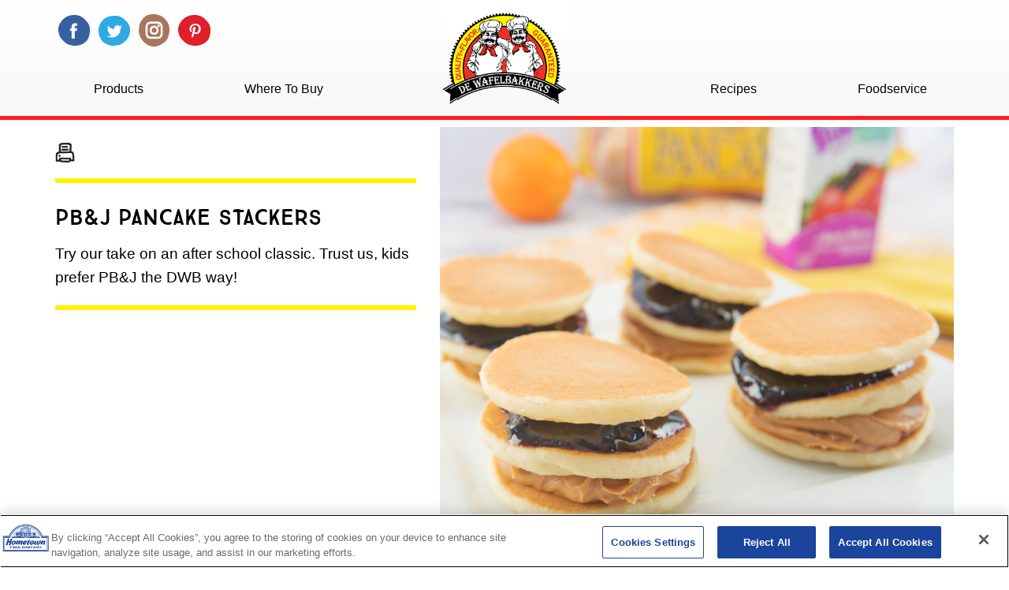

--- FILE ---
content_type: text/html; charset=UTF-8
request_url: https://dewafelbakkers.net/recipe/pbj-pancake-stackers/
body_size: 10980
content:
<!DOCTYPE html>
<html lang="en-US">
  <head>
<!-- Google Tag Manager -->
<script>(function(w,d,s,l,i){w[l]=w[l]||[];w[l].push({'gtm.start':
new Date().getTime(),event:'gtm.js'});var f=d.getElementsByTagName(s)[0],
j=d.createElement(s),dl=l!='dataLayer'?'&l='+l:'';j.async=true;j.src=
'https://www.googletagmanager.com/gtm.js?id='+i+dl;f.parentNode.insertBefore(j,f);
})(window,document,'script','dataLayer','GTM-578H2N3');</script>
<!-- End Google Tag Manager -->
    <meta charset="UTF-8">
    <meta name="viewport" content="width=device-width, initial-scale=1">
    <!-- Adobe fonts - Adelle used on food service page and mini pancake product pages -->
    <link rel="stylesheet" href="https://use.typekit.net/mrd1pqr.css">
        <!-- Link Swiper's CSS -->
        <link
      rel="stylesheet"
      href="https://cdn.jsdelivr.net/npm/swiper/swiper-bundle.min.css"
    />
    <meta name='robots' content='index, follow, max-image-preview:large, max-snippet:-1, max-video-preview:-1' />
	<style>img:is([sizes="auto" i], [sizes^="auto," i]) { contain-intrinsic-size: 3000px 1500px }</style>
	
	<!-- This site is optimized with the Yoast SEO plugin v26.7 - https://yoast.com/wordpress/plugins/seo/ -->
	<title>PB&amp;J Pancake Stackers - De Wafelbakkers</title>
	<link rel="canonical" href="https://dewafelbakkers.com/recipe/pbj-pancake-stackers/" />
	<meta property="og:locale" content="en_US" />
	<meta property="og:type" content="article" />
	<meta property="og:title" content="PB&amp;J Pancake Stackers - De Wafelbakkers" />
	<meta property="og:url" content="https://dewafelbakkers.com/recipe/pbj-pancake-stackers/" />
	<meta property="og:site_name" content="De Wafelbakkers" />
	<meta property="article:modified_time" content="2023-02-08T21:50:30+00:00" />
	<meta name="twitter:card" content="summary_large_image" />
	<script type="application/ld+json" class="yoast-schema-graph">{"@context":"https://schema.org","@graph":[{"@type":"WebPage","@id":"https://dewafelbakkers.com/recipe/pbj-pancake-stackers/","url":"https://dewafelbakkers.com/recipe/pbj-pancake-stackers/","name":"PB&amp;J Pancake Stackers - De Wafelbakkers","isPartOf":{"@id":"https://dewafelbakkers.com/#website"},"datePublished":"2023-01-23T22:15:38+00:00","dateModified":"2023-02-08T21:50:30+00:00","breadcrumb":{"@id":"https://dewafelbakkers.com/recipe/pbj-pancake-stackers/#breadcrumb"},"inLanguage":"en-US","potentialAction":[{"@type":"ReadAction","target":["https://dewafelbakkers.com/recipe/pbj-pancake-stackers/"]}]},{"@type":"BreadcrumbList","@id":"https://dewafelbakkers.com/recipe/pbj-pancake-stackers/#breadcrumb","itemListElement":[{"@type":"ListItem","position":1,"name":"Home","item":"https://dewafelbakkers.com/"},{"@type":"ListItem","position":2,"name":"Recipes","item":"https://dewafelbakkers.com/recipes/"},{"@type":"ListItem","position":3,"name":"PB&amp;J Pancake Stackers"}]},{"@type":"WebSite","@id":"https://dewafelbakkers.com/#website","url":"https://dewafelbakkers.com/","name":"De Wafelbakkers","description":"","potentialAction":[{"@type":"SearchAction","target":{"@type":"EntryPoint","urlTemplate":"https://dewafelbakkers.com/?s={search_term_string}"},"query-input":{"@type":"PropertyValueSpecification","valueRequired":true,"valueName":"search_term_string"}}],"inLanguage":"en-US"}]}</script>
	<!-- / Yoast SEO plugin. -->


<link rel='dns-prefetch' href='//dewafelbakkers.com' />
<link rel='dns-prefetch' href='//code.jquery.com' />
<link rel='dns-prefetch' href='//ajax.googleapis.com' />
<link rel='dns-prefetch' href='//maxcdn.bootstrapcdn.com' />
<script type="text/javascript">
/* <![CDATA[ */
window._wpemojiSettings = {"baseUrl":"https:\/\/s.w.org\/images\/core\/emoji\/16.0.1\/72x72\/","ext":".png","svgUrl":"https:\/\/s.w.org\/images\/core\/emoji\/16.0.1\/svg\/","svgExt":".svg","source":{"concatemoji":"https:\/\/dewafelbakkers.com\/wp-includes\/js\/wp-emoji-release.min.js?ver=6.8.3"}};
/*! This file is auto-generated */
!function(s,n){var o,i,e;function c(e){try{var t={supportTests:e,timestamp:(new Date).valueOf()};sessionStorage.setItem(o,JSON.stringify(t))}catch(e){}}function p(e,t,n){e.clearRect(0,0,e.canvas.width,e.canvas.height),e.fillText(t,0,0);var t=new Uint32Array(e.getImageData(0,0,e.canvas.width,e.canvas.height).data),a=(e.clearRect(0,0,e.canvas.width,e.canvas.height),e.fillText(n,0,0),new Uint32Array(e.getImageData(0,0,e.canvas.width,e.canvas.height).data));return t.every(function(e,t){return e===a[t]})}function u(e,t){e.clearRect(0,0,e.canvas.width,e.canvas.height),e.fillText(t,0,0);for(var n=e.getImageData(16,16,1,1),a=0;a<n.data.length;a++)if(0!==n.data[a])return!1;return!0}function f(e,t,n,a){switch(t){case"flag":return n(e,"\ud83c\udff3\ufe0f\u200d\u26a7\ufe0f","\ud83c\udff3\ufe0f\u200b\u26a7\ufe0f")?!1:!n(e,"\ud83c\udde8\ud83c\uddf6","\ud83c\udde8\u200b\ud83c\uddf6")&&!n(e,"\ud83c\udff4\udb40\udc67\udb40\udc62\udb40\udc65\udb40\udc6e\udb40\udc67\udb40\udc7f","\ud83c\udff4\u200b\udb40\udc67\u200b\udb40\udc62\u200b\udb40\udc65\u200b\udb40\udc6e\u200b\udb40\udc67\u200b\udb40\udc7f");case"emoji":return!a(e,"\ud83e\udedf")}return!1}function g(e,t,n,a){var r="undefined"!=typeof WorkerGlobalScope&&self instanceof WorkerGlobalScope?new OffscreenCanvas(300,150):s.createElement("canvas"),o=r.getContext("2d",{willReadFrequently:!0}),i=(o.textBaseline="top",o.font="600 32px Arial",{});return e.forEach(function(e){i[e]=t(o,e,n,a)}),i}function t(e){var t=s.createElement("script");t.src=e,t.defer=!0,s.head.appendChild(t)}"undefined"!=typeof Promise&&(o="wpEmojiSettingsSupports",i=["flag","emoji"],n.supports={everything:!0,everythingExceptFlag:!0},e=new Promise(function(e){s.addEventListener("DOMContentLoaded",e,{once:!0})}),new Promise(function(t){var n=function(){try{var e=JSON.parse(sessionStorage.getItem(o));if("object"==typeof e&&"number"==typeof e.timestamp&&(new Date).valueOf()<e.timestamp+604800&&"object"==typeof e.supportTests)return e.supportTests}catch(e){}return null}();if(!n){if("undefined"!=typeof Worker&&"undefined"!=typeof OffscreenCanvas&&"undefined"!=typeof URL&&URL.createObjectURL&&"undefined"!=typeof Blob)try{var e="postMessage("+g.toString()+"("+[JSON.stringify(i),f.toString(),p.toString(),u.toString()].join(",")+"));",a=new Blob([e],{type:"text/javascript"}),r=new Worker(URL.createObjectURL(a),{name:"wpTestEmojiSupports"});return void(r.onmessage=function(e){c(n=e.data),r.terminate(),t(n)})}catch(e){}c(n=g(i,f,p,u))}t(n)}).then(function(e){for(var t in e)n.supports[t]=e[t],n.supports.everything=n.supports.everything&&n.supports[t],"flag"!==t&&(n.supports.everythingExceptFlag=n.supports.everythingExceptFlag&&n.supports[t]);n.supports.everythingExceptFlag=n.supports.everythingExceptFlag&&!n.supports.flag,n.DOMReady=!1,n.readyCallback=function(){n.DOMReady=!0}}).then(function(){return e}).then(function(){var e;n.supports.everything||(n.readyCallback(),(e=n.source||{}).concatemoji?t(e.concatemoji):e.wpemoji&&e.twemoji&&(t(e.twemoji),t(e.wpemoji)))}))}((window,document),window._wpemojiSettings);
/* ]]> */
</script>
<link rel='stylesheet' id='genesis-blocks-style-css-css' href='https://dewafelbakkers.com/wp-content/plugins/genesis-blocks/dist/style-blocks.build.css?ver=1768250890' type='text/css' media='all' />
<style id='wp-emoji-styles-inline-css' type='text/css'>

	img.wp-smiley, img.emoji {
		display: inline !important;
		border: none !important;
		box-shadow: none !important;
		height: 1em !important;
		width: 1em !important;
		margin: 0 0.07em !important;
		vertical-align: -0.1em !important;
		background: none !important;
		padding: 0 !important;
	}
</style>
<link rel='stylesheet' id='wp-block-library-css' href='https://dewafelbakkers.com/wp-includes/css/dist/block-library/style.min.css?ver=6.8.3' type='text/css' media='all' />
<style id='classic-theme-styles-inline-css' type='text/css'>
/*! This file is auto-generated */
.wp-block-button__link{color:#fff;background-color:#32373c;border-radius:9999px;box-shadow:none;text-decoration:none;padding:calc(.667em + 2px) calc(1.333em + 2px);font-size:1.125em}.wp-block-file__button{background:#32373c;color:#fff;text-decoration:none}
</style>
<style id='global-styles-inline-css' type='text/css'>
:root{--wp--preset--aspect-ratio--square: 1;--wp--preset--aspect-ratio--4-3: 4/3;--wp--preset--aspect-ratio--3-4: 3/4;--wp--preset--aspect-ratio--3-2: 3/2;--wp--preset--aspect-ratio--2-3: 2/3;--wp--preset--aspect-ratio--16-9: 16/9;--wp--preset--aspect-ratio--9-16: 9/16;--wp--preset--color--black: #000000;--wp--preset--color--cyan-bluish-gray: #abb8c3;--wp--preset--color--white: #ffffff;--wp--preset--color--pale-pink: #f78da7;--wp--preset--color--vivid-red: #cf2e2e;--wp--preset--color--luminous-vivid-orange: #ff6900;--wp--preset--color--luminous-vivid-amber: #fcb900;--wp--preset--color--light-green-cyan: #7bdcb5;--wp--preset--color--vivid-green-cyan: #00d084;--wp--preset--color--pale-cyan-blue: #8ed1fc;--wp--preset--color--vivid-cyan-blue: #0693e3;--wp--preset--color--vivid-purple: #9b51e0;--wp--preset--gradient--vivid-cyan-blue-to-vivid-purple: linear-gradient(135deg,rgba(6,147,227,1) 0%,rgb(155,81,224) 100%);--wp--preset--gradient--light-green-cyan-to-vivid-green-cyan: linear-gradient(135deg,rgb(122,220,180) 0%,rgb(0,208,130) 100%);--wp--preset--gradient--luminous-vivid-amber-to-luminous-vivid-orange: linear-gradient(135deg,rgba(252,185,0,1) 0%,rgba(255,105,0,1) 100%);--wp--preset--gradient--luminous-vivid-orange-to-vivid-red: linear-gradient(135deg,rgba(255,105,0,1) 0%,rgb(207,46,46) 100%);--wp--preset--gradient--very-light-gray-to-cyan-bluish-gray: linear-gradient(135deg,rgb(238,238,238) 0%,rgb(169,184,195) 100%);--wp--preset--gradient--cool-to-warm-spectrum: linear-gradient(135deg,rgb(74,234,220) 0%,rgb(151,120,209) 20%,rgb(207,42,186) 40%,rgb(238,44,130) 60%,rgb(251,105,98) 80%,rgb(254,248,76) 100%);--wp--preset--gradient--blush-light-purple: linear-gradient(135deg,rgb(255,206,236) 0%,rgb(152,150,240) 100%);--wp--preset--gradient--blush-bordeaux: linear-gradient(135deg,rgb(254,205,165) 0%,rgb(254,45,45) 50%,rgb(107,0,62) 100%);--wp--preset--gradient--luminous-dusk: linear-gradient(135deg,rgb(255,203,112) 0%,rgb(199,81,192) 50%,rgb(65,88,208) 100%);--wp--preset--gradient--pale-ocean: linear-gradient(135deg,rgb(255,245,203) 0%,rgb(182,227,212) 50%,rgb(51,167,181) 100%);--wp--preset--gradient--electric-grass: linear-gradient(135deg,rgb(202,248,128) 0%,rgb(113,206,126) 100%);--wp--preset--gradient--midnight: linear-gradient(135deg,rgb(2,3,129) 0%,rgb(40,116,252) 100%);--wp--preset--font-size--small: 13px;--wp--preset--font-size--medium: 20px;--wp--preset--font-size--large: 36px;--wp--preset--font-size--x-large: 42px;--wp--preset--spacing--20: 0.44rem;--wp--preset--spacing--30: 0.67rem;--wp--preset--spacing--40: 1rem;--wp--preset--spacing--50: 1.5rem;--wp--preset--spacing--60: 2.25rem;--wp--preset--spacing--70: 3.38rem;--wp--preset--spacing--80: 5.06rem;--wp--preset--shadow--natural: 6px 6px 9px rgba(0, 0, 0, 0.2);--wp--preset--shadow--deep: 12px 12px 50px rgba(0, 0, 0, 0.4);--wp--preset--shadow--sharp: 6px 6px 0px rgba(0, 0, 0, 0.2);--wp--preset--shadow--outlined: 6px 6px 0px -3px rgba(255, 255, 255, 1), 6px 6px rgba(0, 0, 0, 1);--wp--preset--shadow--crisp: 6px 6px 0px rgba(0, 0, 0, 1);}:where(.is-layout-flex){gap: 0.5em;}:where(.is-layout-grid){gap: 0.5em;}body .is-layout-flex{display: flex;}.is-layout-flex{flex-wrap: wrap;align-items: center;}.is-layout-flex > :is(*, div){margin: 0;}body .is-layout-grid{display: grid;}.is-layout-grid > :is(*, div){margin: 0;}:where(.wp-block-columns.is-layout-flex){gap: 2em;}:where(.wp-block-columns.is-layout-grid){gap: 2em;}:where(.wp-block-post-template.is-layout-flex){gap: 1.25em;}:where(.wp-block-post-template.is-layout-grid){gap: 1.25em;}.has-black-color{color: var(--wp--preset--color--black) !important;}.has-cyan-bluish-gray-color{color: var(--wp--preset--color--cyan-bluish-gray) !important;}.has-white-color{color: var(--wp--preset--color--white) !important;}.has-pale-pink-color{color: var(--wp--preset--color--pale-pink) !important;}.has-vivid-red-color{color: var(--wp--preset--color--vivid-red) !important;}.has-luminous-vivid-orange-color{color: var(--wp--preset--color--luminous-vivid-orange) !important;}.has-luminous-vivid-amber-color{color: var(--wp--preset--color--luminous-vivid-amber) !important;}.has-light-green-cyan-color{color: var(--wp--preset--color--light-green-cyan) !important;}.has-vivid-green-cyan-color{color: var(--wp--preset--color--vivid-green-cyan) !important;}.has-pale-cyan-blue-color{color: var(--wp--preset--color--pale-cyan-blue) !important;}.has-vivid-cyan-blue-color{color: var(--wp--preset--color--vivid-cyan-blue) !important;}.has-vivid-purple-color{color: var(--wp--preset--color--vivid-purple) !important;}.has-black-background-color{background-color: var(--wp--preset--color--black) !important;}.has-cyan-bluish-gray-background-color{background-color: var(--wp--preset--color--cyan-bluish-gray) !important;}.has-white-background-color{background-color: var(--wp--preset--color--white) !important;}.has-pale-pink-background-color{background-color: var(--wp--preset--color--pale-pink) !important;}.has-vivid-red-background-color{background-color: var(--wp--preset--color--vivid-red) !important;}.has-luminous-vivid-orange-background-color{background-color: var(--wp--preset--color--luminous-vivid-orange) !important;}.has-luminous-vivid-amber-background-color{background-color: var(--wp--preset--color--luminous-vivid-amber) !important;}.has-light-green-cyan-background-color{background-color: var(--wp--preset--color--light-green-cyan) !important;}.has-vivid-green-cyan-background-color{background-color: var(--wp--preset--color--vivid-green-cyan) !important;}.has-pale-cyan-blue-background-color{background-color: var(--wp--preset--color--pale-cyan-blue) !important;}.has-vivid-cyan-blue-background-color{background-color: var(--wp--preset--color--vivid-cyan-blue) !important;}.has-vivid-purple-background-color{background-color: var(--wp--preset--color--vivid-purple) !important;}.has-black-border-color{border-color: var(--wp--preset--color--black) !important;}.has-cyan-bluish-gray-border-color{border-color: var(--wp--preset--color--cyan-bluish-gray) !important;}.has-white-border-color{border-color: var(--wp--preset--color--white) !important;}.has-pale-pink-border-color{border-color: var(--wp--preset--color--pale-pink) !important;}.has-vivid-red-border-color{border-color: var(--wp--preset--color--vivid-red) !important;}.has-luminous-vivid-orange-border-color{border-color: var(--wp--preset--color--luminous-vivid-orange) !important;}.has-luminous-vivid-amber-border-color{border-color: var(--wp--preset--color--luminous-vivid-amber) !important;}.has-light-green-cyan-border-color{border-color: var(--wp--preset--color--light-green-cyan) !important;}.has-vivid-green-cyan-border-color{border-color: var(--wp--preset--color--vivid-green-cyan) !important;}.has-pale-cyan-blue-border-color{border-color: var(--wp--preset--color--pale-cyan-blue) !important;}.has-vivid-cyan-blue-border-color{border-color: var(--wp--preset--color--vivid-cyan-blue) !important;}.has-vivid-purple-border-color{border-color: var(--wp--preset--color--vivid-purple) !important;}.has-vivid-cyan-blue-to-vivid-purple-gradient-background{background: var(--wp--preset--gradient--vivid-cyan-blue-to-vivid-purple) !important;}.has-light-green-cyan-to-vivid-green-cyan-gradient-background{background: var(--wp--preset--gradient--light-green-cyan-to-vivid-green-cyan) !important;}.has-luminous-vivid-amber-to-luminous-vivid-orange-gradient-background{background: var(--wp--preset--gradient--luminous-vivid-amber-to-luminous-vivid-orange) !important;}.has-luminous-vivid-orange-to-vivid-red-gradient-background{background: var(--wp--preset--gradient--luminous-vivid-orange-to-vivid-red) !important;}.has-very-light-gray-to-cyan-bluish-gray-gradient-background{background: var(--wp--preset--gradient--very-light-gray-to-cyan-bluish-gray) !important;}.has-cool-to-warm-spectrum-gradient-background{background: var(--wp--preset--gradient--cool-to-warm-spectrum) !important;}.has-blush-light-purple-gradient-background{background: var(--wp--preset--gradient--blush-light-purple) !important;}.has-blush-bordeaux-gradient-background{background: var(--wp--preset--gradient--blush-bordeaux) !important;}.has-luminous-dusk-gradient-background{background: var(--wp--preset--gradient--luminous-dusk) !important;}.has-pale-ocean-gradient-background{background: var(--wp--preset--gradient--pale-ocean) !important;}.has-electric-grass-gradient-background{background: var(--wp--preset--gradient--electric-grass) !important;}.has-midnight-gradient-background{background: var(--wp--preset--gradient--midnight) !important;}.has-small-font-size{font-size: var(--wp--preset--font-size--small) !important;}.has-medium-font-size{font-size: var(--wp--preset--font-size--medium) !important;}.has-large-font-size{font-size: var(--wp--preset--font-size--large) !important;}.has-x-large-font-size{font-size: var(--wp--preset--font-size--x-large) !important;}
:where(.wp-block-post-template.is-layout-flex){gap: 1.25em;}:where(.wp-block-post-template.is-layout-grid){gap: 1.25em;}
:where(.wp-block-columns.is-layout-flex){gap: 2em;}:where(.wp-block-columns.is-layout-grid){gap: 2em;}
:root :where(.wp-block-pullquote){font-size: 1.5em;line-height: 1.6;}
</style>
<link rel='stylesheet' id='destini-style-bootstrap-css' href='//maxcdn.bootstrapcdn.com/bootstrap/3.3.7/css/bootstrap.min.css?ver=6.8.3' type='text/css' media='all' />
<link rel='stylesheet' id='destini-style-bootstrap-theme-css' href='//maxcdn.bootstrapcdn.com/bootstrap/3.3.7/css/bootstrap-theme.min.css?ver=6.8.3' type='text/css' media='all' />
<link rel='stylesheet' id='dewafelbakker-style-css' href='https://dewafelbakkers.com/wp-content/themes/dewafel/build/style-index.css?ver=6.8.3' type='text/css' media='all' />
<script type="text/javascript" src="//code.jquery.com/jquery-3.6.3.min.js?ver=1" id="destini-jquery-js"></script>
<script type="text/javascript" src="//ajax.googleapis.com/ajax/libs/jquery/3.3.1/jquery.min.js?ver=1" id="destini-google-jquery-js"></script>
<script type="text/javascript" src="//maxcdn.bootstrapcdn.com/bootstrap/3.3.7/js/bootstrap.min.js?ver=1" id="destini-js-bootstrap-js"></script>
<script type="text/javascript" src="https://dewafelbakkers.com/wp-content/themes/dewafel/assets/js/swiper-bundle.min.js?ver=1" id="dewafelbakker-swiper-bundle.min.js-js"></script>
<script type="text/javascript" src="https://dewafelbakkers.com/wp-content/themes/dewafel/assets/js/swiper.js?ver=1" id="dewafelbakker-swiper.js-js"></script>
<script type="text/javascript" src="https://dewafelbakkers.com/wp-content/themes/dewafel/assets/js/jquery.ba-hashchange.min.js?ver=1" id="dewafelbakker-jquery.ba-hashchange.min-js"></script>
<script type="text/javascript" src="https://dewafelbakkers.com/wp-content/themes/dewafel/assets/js/jquery.validate.min.js?ver=1" id="dewafelbakker-jquery.validate.min-js"></script>
<script type="text/javascript" src="https://dewafelbakkers.com/wp-content/themes/dewafel/assets/js/jquery.placeholder.min.js?ver=1" id="dewafelbakker-jquery.placeholder.min-js"></script>
<script type="text/javascript" src="https://dewafelbakkers.com/wp-content/themes/dewafel/assets/js/jquery.jigowatt.js?ver=1" id="dewafelbakker-jquery.jigowatt-js"></script>
<script type="text/javascript" src="https://dewafelbakkers.com/wp-content/themes/dewafel/assets/js/jquery.rwdImageMaps.js?ver=1" id="dewafelbakker-jquery.rwdImageMaps-js"></script>
<script type="text/javascript" src="https://dewafelbakkers.com/wp-content/themes/dewafel/assets/js/jquery.fitToParent.js?ver=1" id="dewafelbakker-jquery.fitToParent-js"></script>
<script type="text/javascript" src="https://dewafelbakkers.com/wp-content/themes/dewafel/assets/js/raphael.js?ver=1" id="dewafelbakker-raphael-js"></script>
<script type="text/javascript" src="https://dewafelbakkers.com/wp-content/themes/dewafel/assets/js/jquery.usmap.js?ver=1" id="dewafelbakker-jquery.usmap-js"></script>
<script type="text/javascript" src="https://dewafelbakkers.com/wp-content/themes/dewafel/assets/js/malsup.jquery.form.js?ver=1" id="dewafelbakker-malsup.jquery.form-js"></script>
<script type="text/javascript" src="https://dewafelbakkers.com/wp-content/themes/dewafel/assets/js/ajaxml.js?ver=1" id="dewafelbakker-ajaxml-js"></script>
<script type="text/javascript" src="https://dewafelbakkers.com/wp-content/themes/dewafel/assets/js/color.jquery.js?ver=1" id="dewafelbakker-color.jquery-js"></script>
<script type="text/javascript" src="https://dewafelbakkers.com/wp-content/themes/dewafel/assets/js/fit.js?ver=1" id="dewafelbakker-fit-js"></script>
<script type="text/javascript" src="https://dewafelbakkers.com/wp-content/themes/dewafel/assets/js/rollover.js?ver=1" id="dewafelbakker-rollover-js"></script>
<script type="text/javascript" src="https://dewafelbakkers.com/wp-includes/js/jquery/jquery.min.js?ver=3.7.1" id="jquery-core-js"></script>
<script type="text/javascript" src="https://dewafelbakkers.com/wp-includes/js/jquery/jquery-migrate.min.js?ver=3.4.1" id="jquery-migrate-js"></script>
<link rel="https://api.w.org/" href="https://dewafelbakkers.com/wp-json/" /><link rel="alternate" title="JSON" type="application/json" href="https://dewafelbakkers.com/wp-json/wp/v2/recipes/209" /><link rel="EditURI" type="application/rsd+xml" title="RSD" href="https://dewafelbakkers.com/xmlrpc.php?rsd" />
<link rel='shortlink' href='https://dewafelbakkers.com/?p=209' />
<link rel="alternate" title="oEmbed (JSON)" type="application/json+oembed" href="https://dewafelbakkers.com/wp-json/oembed/1.0/embed?url=https%3A%2F%2Fdewafelbakkers.com%2Frecipe%2Fpbj-pancake-stackers%2F" />
<link rel="alternate" title="oEmbed (XML)" type="text/xml+oembed" href="https://dewafelbakkers.com/wp-json/oembed/1.0/embed?url=https%3A%2F%2Fdewafelbakkers.com%2Frecipe%2Fpbj-pancake-stackers%2F&#038;format=xml" />
<link rel="icon" href="https://dewafelbakkers.com/wp-content/uploads/2023/03/cropped-DWB-favicon-32x32.png" sizes="32x32" />
<link rel="icon" href="https://dewafelbakkers.com/wp-content/uploads/2023/03/cropped-DWB-favicon-192x192.png" sizes="192x192" />
<link rel="apple-touch-icon" href="https://dewafelbakkers.com/wp-content/uploads/2023/03/cropped-DWB-favicon-180x180.png" />
<meta name="msapplication-TileImage" content="https://dewafelbakkers.com/wp-content/uploads/2023/03/cropped-DWB-favicon-270x270.png" />

	  <!-- Google tag (gtag.js) -->
<script async src="https://www.googletagmanager.com/gtag/js?id=UA-58614117-1"></script>
<script>
  window.dataLayer = window.dataLayer || [];
  function gtag(){dataLayer.push(arguments);}
  gtag('js', new Date());

  gtag('config', 'UA-58614117-1');
</script>


    <!-- <script src="//destinilocators.com/hometownpillsbury/pdpwidget/install/"></script> -->
    <script src="//destinilocators.com/dewaflebakkers/pdpwidget/install/"></script>
  </head>


<body class="wp-singular recipes-template-default single single-recipes postid-209 wp-theme-dewafel">
<!-- Google Tag Manager (noscript) -->
<noscript><iframe src="https://www.googletagmanager.com/ns.html?id=GTM-578H2N3"
height="0" width="0" style="display:none;visibility:hidden"></iframe></noscript>
<!-- End Google Tag Manager (noscript) -->
<div id="widget-modal" class="modal fade" role="dialog">
<div class="modal-body" >
      <button type="button" class="close" data-dismiss="modal">&times;</button>
<div id="destinidiv" src=""></div>
</div>
</div>


<nav class="navbar navbar-default navbar-fixed-top" role="navigation">
<div class="container">
	<div class="row">
		<div class="nav-social-links hidden-xs">
				<ul>
					<li><a target="_blank" href="https://www.facebook.com/DWBpancakes/"><img alt="Vist us on Facebook" src="https://dewafelbakkers.com/wp-content/themes/dewafel/assets/img/nav/icon-facebook.png"></a></li>
					<li><a target="_blank" href="https://twitter.com/DWBpancakes"><img alt="Vist us on Twitter" src="https://dewafelbakkers.com/wp-content/themes/dewafel/assets/img/nav/icon-twitter.png"></a></li>
					<li><a target="_blank" href="http://instagram.com/dwbpancakes"><img alt="Vist us on Instagram" src="https://dewafelbakkers.com/wp-content/themes/dewafel/assets/img/nav/icon-instagram.png"></a></li>
					<li><a target="_blank" href="http://pinterest.com/dwbpancakes/"><img alt="Vist us on Pinterest" src="https://dewafelbakkers.com/wp-content/themes/dewafel/assets/img/nav/icon-pinterest.png"></a></li>
				</ul>
		</div>
	
		<!-- Brand and toggle get grouped for better mobile display -->
		<div class="navbar-header">
			<button type="button" class="navbar-toggle" data-toggle="collapse" data-target="#navbar-brand-centered">
				<span class="sr-only">Toggle navigation</span>
				<span class="icon-bar"></span>
				<span class="icon-bar"></span>
				<span class="icon-bar"></span>
			</button>
			<div class="navbar-brand navbar-brand-centered"><a href="https://dewafelbakkers.com"><img alt="DE WAFELBAKKERS LOGO" src="https://dewafelbakkers.com/wp-content/themes/dewafel/assets/img/nav/DWB-logo.png" class="img-responsive hidden-xs"><img alt="DE WAFELBAKKERS LOGO" src="https://dewafelbakkers.com/wp-content/themes/dewafel/assets/img/nav/DWB-logo_mobile.png" class="img-responsive visible-xs"></a></div>
		</div>

		<!-- Collect the nav links, forms, and other content for toggling -->
		<div class="collapse navbar-collapse" id="navbar-brand-centered">
			<ul class="nav navbar-nav navbar-left">
				<li class="hidden-xs"><a onclick="$('.products-menu-outer').slideToggle(); return false;" href="#">Products</a></li>
				<li class="visible-xs"><a onclick="preventDefault();" href="#">Products</a></li>
				<li class="mobile-nav-item visible-xs"><a href="/product/buttermilk-pancakes/">Buttermilk Pancakes</a></li>
				<li class="mobile-nav-item visible-xs"><a href="/product/blueberry-pancakes/">Blueberry Pancakes</a></li>
				<li class="mobile-nav-item visible-xs"><a href="/product/homestyle-pancakes/">Homestyle Pancakes</a></li>
				<li class="mobile-nav-item visible-xs"><a href="/product/mini-buttermilk-pancakes/">Mini Buttermilk Pancakes</a></li>
				<li class="mobile-nav-item visible-xs"><a href="/product/chocolate-chip-pancakes/">Chocolate Chip Pancakes</a></li>
				<li><a href="https://dewafelbakkers.com/where-to-buy/">Where To Buy</a></li>
			</ul>
			<ul class="nav navbar-nav navbar-right">
				<li><a href="https://dewafelbakkers.com/recipes/">Recipes</a></li>
				<li><a href="https://dewafelbakkers.com/food-service">Foodservice</a></li>
				<li class="visible-xs"><a target="_blank" href="https://hometownfoodcompany.com/hometown-jobs/">Careers</a></li>
				<li class="visible-xs"><a href="https://dewafelbakkers.com/contact-us/">Contact</a></li>

				<li class="visible-xs text-center">
					<a style="display:inline;" target="_blank" href="https://www.facebook.com/DWBpancakes/"><img alt="Visit us on Facebook" src="https://dewafelbakkers.com/wp-content/themes/dewafel/assets/img/nav/icon-facebook.png"></a>
					<a style="display:inline;" target="_blank" href="https://twitter.com/DWBpancakes"><img alt="Visit us on Twitter" src="https://dewafelbakkers.com/wp-content/themes/dewafel/assets/img/nav/icon-twitter.png"></a>
					<a style="display:inline;" target="_blank" href="http://instagram.com/dwbpancakes"><img alt="Visit us on Instagram" src="https://dewafelbakkers.com/wp-content/themes/dewafel/assets/img/nav/icon-instagram.png"></a>
					<a style="display:inline;" target="_blank" href="http://pinterest.com/dwbpancakes/"><img alt="Visit us on Pinterest" src="https://dewafelbakkers.com/wp-content/themes/dewafel/assets/img/nav/icon-pinterest.png"></a>
				</li>
			</ul>
		</div><!-- /.navbar-collapse -->
	</div><!-- end row -->
</div><!-- /.container-fluid -->

</nav>

<div class="products-menu-outer" style="display:none;">
	<div class="container" style="margin-top: 20px;">
		<div class="row text-center">
			<div class="col-sm-2" onclick="window.location.href='/product/buttermilk-pancakes/'">
							<div class="products-menu-image">
								<img alt="Buttermilk Pancakes" class="img-responsive" src="https://dewafelbakkers.com/wp-content/themes/dewafel/assets/img/uploads/buttermilk-pancakes.jpg">
							</div>
							<div class="products-menu-label">
								Buttermilk Pancakes
							</div>
						</div><div class="col-sm-2" onclick="window.location.href='/product/blueberry-pancakes/'">
							<div class="products-menu-image">
								<img alt="Blueberry Pancakes" class="img-responsive" src="https://dewafelbakkers.com/wp-content/themes/dewafel/assets/img/uploads/blueberry-pancakes.jpg">
							</div>
							<div class="products-menu-label">
								Blueberry Pancakes
							</div>
						</div>
						<div class="col-sm-2" onclick="window.location.href='/product/chocolate-chip-pancakes/'">
							<div class="products-menu-image">
								<img alt="Chocolate Chip Pancakes" class="img-responsive" src="https://dewafelbakkers.com/wp-content/themes/dewafel/assets/img/uploads/chocolate-chip-pancakes.jpg">
							</div>
							<div class="products-menu-label">
								Chocolate Chip Pancakes
							</div>
						</div>		
						<div class="col-sm-2" onclick="window.location.href='/product/homestyle-pancakes/'">
                            <div class="products-menu-image">
                                <img alt="Homestyle Pancakes" class="img-responsive" src="https://dewafelbakkers.com/wp-content/themes/dewafel/assets/img/products/dwb-homestyle-pancakes.png">
                            </div>
                            <div class="products-menu-label">
                                Homestyle Pancakes
                            </div>
                        </div>  
						<div class="col-sm-2" onclick="window.location.href='/product/mini-buttermilk-pancakes/'">
							<div class="products-menu-image">
								<img alt="Mini Buttermilk Pancakes" class="img-responsive" src="https://dewafelbakkers.com/wp-content/themes/dewafel/assets/img/uploads/mini-buttermilk-pancakes.jpg">
							</div>
							<div class="products-menu-label">
								Mini Buttermilk Pancakes
							</div>
						</div>
						<div class="col-sm-2" onclick="window.location.href='/product/mini-chocolate-chip-pancakes/'">
							<div class="products-menu-image">
								<img alt="mini Chocolate Chip Pancakes" class="img-responsive" src="https://dewafelbakkers.com/wp-content/themes/dewafel/assets/img/uploads/mini-chocolate-chip-pancakes.png">
							</div>
							<div class="products-menu-label">
								Mini Chocolate Chip Pancakes
							</div>
						</div>	
					</div>
	</div>
</div>




<div class="recipe-outer">
  <div class="recipe-slide1">
    <div class="container">
      <div class="row">
        <div class="col-sm-5">
          <div class="recipe-slide1-right-box">

            <div class="row">
              <div class="col-xs-2">
                <a href="#" onclick="window.print(); return false;"><img alt="Printer Icon" class="printer-icon" src="https://dewafelbakkers.com/wp-content/themes/dewafel/assets/img/icons/icon-printer.png"></a>
              </div>
              <div class="col-xs-10">
                <div class="slide1-share">
                                        <ul>
                      <li>SHARE:</li>
                      <li><a href="javascript:fbshareCurrentPage()" alt="Share on Facebook"><img alt="Facebook" src="https://dewafelbakkers.com/wp-content/themes/dewafel/assets/img/nav/icon-facebook.png"></a></li>
                      <li><a class="twitter-share-button" target="_blank" href="https://twitter.com/share" data-size="large" data-url="https://dev.twitter.com/web/tweet-button" data-via="twitterdev" data-related="twitterapi,twitter" data-hashtags="example,demo" data-text="custom share text"><img alt="Twitter" src="https://dewafelbakkers.com/wp-content/themes/dewafel/assets/img/nav/icon-twitter.png"></a></li>
                      <li><a target="_blank" href="mailto:?subject=Check out this recipe &amp;body=A quick and delicious recipe with De Wafelbakkers pancakes www.dewafelbakkers.net/recipes/chocolate-chip-cannoli-stack/"><img src="https://dewafelbakkers.com/wp-content/themes/dewafel/assets/img/nav/icon-email.png" alt="Email it"></a></li>
                      <li><a data-pin-do="buttonPin" data-pin-custom="true" target="_blank" data-pin-log="button_pinit" data-pin-href="https://www.pinterest.com/pin/create/button?guid=8zaVM7U7rb9A-1&amp;url=https%3A%2F%2Fwww.dewafelbakkers.net%2Frecipes%2Fchocolate-chip-cannoli-stack%2F&amp;media=https%3A%2F%2Fwww.dewafelbakkers.net%2Fapp%2Fadmin%2Fuploads%2F30cfqyw60cg0k4o88c.jpeg&amp;description=De%20Wafelbakkers%20-%20Frozen%20Pancakes%20-%20%23DWBpancakes"><img alt="Pinterest" src="https://dewafelbakkers.com/wp-content/themes/dewafel/assets/img/nav/icon-pinterest.png"></a></li>
                      <!-- <li><a data-pin-do="buttonPin" href="https://www.pinterest.com/pin/create/button/?url=www.dewafelbakkers.net/recipes/chocolate-chip-cannoli-stack/&media=https://dewafelbakkers.com/wp-content/themes/dewafel/assets/img/uploads/30cfqyw60cg0k4o88c.jpeg" data-pin-shape="round"></a></li> -->
                    </ul>
                </div>
              </div>
            </div>


            <div class="slide1-yellow-hr"></div>

            <div class="slide1-title">
            PB&amp;J Pancake Stackers           </div>

            <div class="slide1-content">
            <div class="slide1-content">Try our take on an after school classic. Trust us, kids prefer PB&amp;J the DWB way!</div>
         </div>

            <div class="slide1-tags hidden">
              <a href="#">chocolate chips</a>, <a href="#"> pancakes</a>, <a href="#"> cannoli</a>, <a href="#"> chocolate chip pancakes</a>            </div>

            <div class="slide1-yellow-hr"></div>

          </div> <!-- end wf-slide1-right-box -->

        </div>
        <div class="col-sm-7">

          <img alt="" src="https://dewafelbakkers.com/wp-content/uploads/2023/01/pbj-pancake-stackers.png" class="img-responsive">

        </div><!-- end col-sm-7 -->
      </div><!-- end row -->
    </div><!-- end container -->
  </div><!-- end slide1 -->

  <div class="recipe-slide1a">

    <div class="container">
      <div class="row">

        <div class="col-sm-5">
          <div class="slide1a-title">
            Ingredients
          </div>
          <div class="slide1a-text ingredients-list">
          <ul>
<li>De Wafelbakkers Buttermilk Mini Pancakes</li>
<li>Peanut Butter</li>
<li>Jelly</li>
</ul>
        </div>

          <br>

          <div class="slide1a-title">
            Tools
          </div>
          <div class="slide1a-text tools-list">
            <p><ul>
<li>1 spreading knife</li>
</ul>
</p>         </div>
        </div>

        <div class="col-sm-7">
          <div class="slide1a-title">
            Steps
          </div>
          <div class="slide1a-text">
          <p>First, heat pancakes in the microwave according to packaging instructions.</p>
<p>Once pancakes have cooled, use your knife to cover your buttermilk minis in peanut butter. Next, stack another mini on top of that and cover it with jelly.</p>
<p>Finally, add another mini on top and you’re ready to eat! You can keep it simple, or keep stacking them into a delicious tower of snack time power!</p>
          </div>
        </div>

      </div><!-- end row -->
    </div><!-- end container -->

  </div><!-- end recipe-slide1a -->

<!-- Featured recipes -->
<div class="recipe-slide2">

  <div class="container">
  <div class="row">
    <div class="col-sm-12 slide2-heading">
    So Many Great Ways To Enjoy #DWBpancakes...
    </div>
  </div><!-- end row -->
  <div class="row">
    <div class="col-xs-12">
      <!-- Swiper -->
    <div class="swiper mySwiper-related-recipes">
      <div class="swiper-wrapper">
          
                <!-- slide -->
        <div class="swiper-slide"> 
          <div><a class="fancybox" rel="gallery1" href="https://dewafelbakkers.com/recipe/owl-pancake/" target="_blank"><img class="img-responsive" src="https://dewafelbakkers.com/wp-content/uploads/2023/01/owl-pancake.jpeg"></a></div>
        <div><a class="fancybox" rel="gallery1" href="https://dewafelbakkers.com/recipe/owl-pancake/" target="_blank"><p class="swiper-title"></p></a></div>
      </div> 
              <!-- slide -->
        <div class="swiper-slide"> 
          <div><a class="fancybox" rel="gallery1" href="https://dewafelbakkers.com/recipe/pirate-pancake/" target="_blank"><img class="img-responsive" src="https://dewafelbakkers.com/wp-content/uploads/2023/01/pirate-pancake.jpeg"></a></div>
        <div><a class="fancybox" rel="gallery1" href="https://dewafelbakkers.com/recipe/pirate-pancake/" target="_blank"><p class="swiper-title"></p></a></div>
      </div> 
              <!-- slide -->
        <div class="swiper-slide"> 
          <div><a class="fancybox" rel="gallery1" href="https://dewafelbakkers.com/recipe/pancake-sailboat/" target="_blank"><img class="img-responsive" src="https://dewafelbakkers.com/wp-content/uploads/2023/01/pancake-sailbot.jpeg"></a></div>
        <div><a class="fancybox" rel="gallery1" href="https://dewafelbakkers.com/recipe/pancake-sailboat/" target="_blank"><p class="swiper-title"></p></a></div>
      </div> 
              <!-- slide -->
        <div class="swiper-slide"> 
          <div><a class="fancybox" rel="gallery1" href="https://dewafelbakkers.com/recipe/sausage-roll-ups/" target="_blank"><img class="img-responsive" src="https://dewafelbakkers.com/wp-content/uploads/2023/01/sausage-roll-up.jpeg"></a></div>
        <div><a class="fancybox" rel="gallery1" href="https://dewafelbakkers.com/recipe/sausage-roll-ups/" target="_blank"><p class="swiper-title"></p></a></div>
      </div> 
              <!-- slide -->
        <div class="swiper-slide"> 
          <div><a class="fancybox" rel="gallery1" href="https://dewafelbakkers.com/recipe/mini-banana-split-bites/" target="_blank"><img class="img-responsive" src="https://dewafelbakkers.com/wp-content/uploads/2023/01/mini-banana-splits.jpeg"></a></div>
        <div><a class="fancybox" rel="gallery1" href="https://dewafelbakkers.com/recipe/mini-banana-split-bites/" target="_blank"><p class="swiper-title"></p></a></div>
      </div> 
              <!-- slide -->
        <div class="swiper-slide"> 
          <div><a class="fancybox" rel="gallery1" href="https://dewafelbakkers.com/recipe/smores-stacks/" target="_blank"><img class="img-responsive" src="https://dewafelbakkers.com/wp-content/uploads/2023/01/smores-stacks.jpeg"></a></div>
        <div><a class="fancybox" rel="gallery1" href="https://dewafelbakkers.com/recipe/smores-stacks/" target="_blank"><p class="swiper-title"></p></a></div>
      </div> 
              <!-- slide -->
        <div class="swiper-slide"> 
          <div><a class="fancybox" rel="gallery1" href="https://dewafelbakkers.com/recipe/blueberry-ice-cream-cake/" target="_blank"><img class="img-responsive" src="https://dewafelbakkers.com/wp-content/uploads/2023/01/blueberry-ice-cream-cake.jpeg"></a></div>
        <div><a class="fancybox" rel="gallery1" href="https://dewafelbakkers.com/recipe/blueberry-ice-cream-cake/" target="_blank"><p class="swiper-title"></p></a></div>
      </div> 
              <!-- slide -->
        <div class="swiper-slide"> 
          <div><a class="fancybox" rel="gallery1" href="https://dewafelbakkers.com/recipe/mini-fruit-kabobs/" target="_blank"><img class="img-responsive" src="https://dewafelbakkers.com/wp-content/uploads/2023/01/mini-fruit-kabobs.jpeg"></a></div>
        <div><a class="fancybox" rel="gallery1" href="https://dewafelbakkers.com/recipe/mini-fruit-kabobs/" target="_blank"><p class="swiper-title"></p></a></div>
      </div> 
              <!-- slide -->
        <div class="swiper-slide"> 
          <div><a class="fancybox" rel="gallery1" href="https://dewafelbakkers.com/recipe/caramel-apple-stackers/" target="_blank"><img class="img-responsive" src="https://dewafelbakkers.com/wp-content/uploads/2023/01/caramel-apple-stickers.jpeg"></a></div>
        <div><a class="fancybox" rel="gallery1" href="https://dewafelbakkers.com/recipe/caramel-apple-stackers/" target="_blank"><p class="swiper-title"></p></a></div>
      </div> 
              <!-- slide -->
        <div class="swiper-slide"> 
          <div><a class="fancybox" rel="gallery1" href="https://dewafelbakkers.com/recipe/bacon-egg-and-cheese-breakfast-sandwich/" target="_blank"><img class="img-responsive" src="https://dewafelbakkers.com/wp-content/uploads/2023/01/bec-sandwich.jpeg"></a></div>
        <div><a class="fancybox" rel="gallery1" href="https://dewafelbakkers.com/recipe/bacon-egg-and-cheese-breakfast-sandwich/" target="_blank"><p class="swiper-title"></p></a></div>
      </div> 
      
      </div>
      <img class="swiper-button-next panner" id="recipes-arrow-r" src="https://dewafelbakkers.com/wp-content/themes/dewafel/assets/img/products/arrow-r.png" alt="next slide arrow">
     <img class="swiper-button-prev panner" id="recipes-arrow-l" src="https://dewafelbakkers.com/wp-content/themes/dewafel/assets/img/products/arrow-l.png" alt="previous slide arrow">
    </div>
    <!-- End Swiper -->
    
    </div>
  </div><!-- end row -->
</div><!-- end container -->

</div>
<!-- End Featured recipes -->



  </div><!-- end recipe-slide2 -->
    <div class="recipe-slide-testimonials">
		<div class="container testimonials-container">
  <!-- <div class="testimonial-button"><a href="#"><img alt="Send us an email" src="https://dewafelbakkers.com/wp-content/themes/dewafel/assets/img/testimonial-button.png"></a></div> -->
  <div class="row">
  <div class="col-sm-4">
      <div class="slide-testomonial-item orange">
        <div class="testi">
          “We love these pancakes! So quick and easy to heat up when we are heading out the door for early morning baseball practice, and they taste like we made them ourselves!”
        </div>
        <div class="testi-author">
          - Connie S<br>
          Florida        </div>
      </div>
    </div>
    <div class="col-sm-4">
      <div class="slide-testomonial-item pancake">
        <div class="testi">
          “I can't believe I bought these pancakes from the store! Sweet, light, and full of deliciousness!”
        </div>
        <div class="testi-author">
          - April R<br>
          Ohio        </div>
      </div>
    </div>
    <div class="col-sm-4">
      <div class="slide-testomonial-item red">
      <div class="testi">
          “Weekday mornings in my house are a complete whirlwind, but your pancakes make morning breakfast tasty, nutritious, and, more importantly, easy!”
        </div>
        <div class="testi-author">
          - Sabrina O<br>
          California        </div>
      </div>
    </div>
  </div>
</div>
	</div>

<!-- Style only applied if I add css here, not in custom.css -->
<style>
.footer-row-menu{
	display: flex;
    flex-direction: row;
    justify-content: space-around;
}
	@media only screen and (max-width: 767px) {
		.footer-row-menu{

    flex-direction: column;
   
}
	}
</style>
<footer>
		<div class="container text-center">
			<div class="row">
				<div class="col-sm-12 footer-row-logo">
					<img alt="DWB Logo" src="https://dewafelbakkers.com/wp-content/themes/dewafel/assets/img/nav/DWB-logo.png">
				</div>
			</div>
			<div class="row">
				<div class="col-sm-12 footer-row-icons">
					<a href="https://www.facebook.com/DWBpancakes/" target="_blank"><img alt="Facebook" src="https://dewafelbakkers.com/wp-content/themes/dewafel/assets/img/icons/icon-facebook_blk.png"></a> <a href="https://twitter.com/DWBpancakes" target="_blank"><img alt="twitter" src="https://dewafelbakkers.com/wp-content/themes/dewafel/assets/img/icons/icon-twitter_blk.png"></a> <a href="http://instagram.com/dwbpancakes" target="_blank"><img alt="instagram" src="https://dewafelbakkers.com/wp-content/themes/dewafel/assets/img/icons/icon-instagram_blk.png"></a> <a href="http://pinterest.com/dwbpancakes/" target="_blank"><img alt="pinterest" src="https://dewafelbakkers.com/wp-content/themes/dewafel/assets/img/icons/icon-pinterest_blk.png"></a>
				</div>
			</div>
			<div class="row footer-row-hashtag">
				<div class="col-sm-12">
					<a href="https://twitter.com/hashtag/DWBpancakes?src=hash" target="_blank">#DWBPancakes</a>
				</div>
			</div>

			<div class="row footer-row-menu">
				<div>
					<a href="https://dewafelbakkers.com">Home</a>
				</div>
				<div>
					<a target="_blank" href="https://hometownfoodcompany.com/privacy-policy/">Privacy Policy</a>
				</div>
				<div>
					<a href="https://dewafelbakkers.com/contact-us">Contact</a>
				</div>
				<div>
					<a href="https://dewafelbakkers.com/about">About</a>
				</div>
				<div>
					<a href="https://workforcenow.adp.com/mascsr/default/mdf/recruitment/recruitment.html?cid=4a0a21d1-7cc0-4a46-b481-795a9d048642&ccId=9200516995235_2&type=JS&lang=en_US" target="_blank">Careers</a>
				</div>
				<div>
					<a href="/food-service">Foodservice</a>
				</div>
				<div>
					<a target="_blank" href="https://dashboard.accessibe.com/statement?domain=dewafelbakkers.net&utm_medium=email&_hsmi=90649158&_hsenc=p2ANqtz-_A-foqfrSulNNTUzKMZikqM2vtdxoifqhNcOvcApRDIuvBeZw_FDEs-wG8fy8YsnwrQwp3iJvFJE0tEecZfGuHe70ySQ4UvY7gwD90r6v2hyVQAps&utm_source=hs_email">Accessibility Statement</a>
				</div>
				<div>
					<a target="_blank" href="/vendortc">Vendors</a>
				</div>
			</div>
			
			
			<div class="row footer-row-copyright">
				<div class="col-sm-12">
					© 2023 DE WAFELBAKKERS, LLC. ALL RIGHTS RESERVED
				</div>
			</div>

		</div>
	</footer>

<script type="speculationrules">
{"prefetch":[{"source":"document","where":{"and":[{"href_matches":"\/*"},{"not":{"href_matches":["\/wp-*.php","\/wp-admin\/*","\/wp-content\/uploads\/*","\/wp-content\/*","\/wp-content\/plugins\/*","\/wp-content\/themes\/dewafel\/*","\/*\\?(.+)"]}},{"not":{"selector_matches":"a[rel~=\"nofollow\"]"}},{"not":{"selector_matches":".no-prefetch, .no-prefetch a"}}]},"eagerness":"conservative"}]}
</script>
	<script type="text/javascript">
		function genesisBlocksShare( url, title, w, h ){
			var left = ( window.innerWidth / 2 )-( w / 2 );
			var top  = ( window.innerHeight / 2 )-( h / 2 );
			return window.open(url, title, 'toolbar=no, location=no, directories=no, status=no, menubar=no, scrollbars=no, resizable=no, copyhistory=no, width=600, height=600, top='+top+', left='+left);
		}
	</script>
	<script type="text/javascript" src="https://dewafelbakkers.com/wp-content/plugins/genesis-blocks/dist/assets/js/dismiss.js?ver=1768250890" id="genesis-blocks-dismiss-js-js"></script>
<script type="text/javascript" id="ajax-js-extra">
/* <![CDATA[ */
var wp_ajax = {"ajax_url":"https:\/\/dewafelbakkers.com\/wp-admin\/admin-ajax.php"};
/* ]]> */
</script>
<script type="text/javascript" src="https://dewafelbakkers.com/wp-content/themes/dewafel/assets/js/scripts-rody.js" id="ajax-js"></script>
<script> (function(){ var s = document.createElement('script'); var h = document.querySelector('head') || document.body; s.src = 'https://acsbapp.com/apps/app/dist/js/app.js'; s.async = true; s.onload = function(){ acsbJS.init({ statementLink : '', footerHtml
: '', hideMobile : false, hideTrigger : false, disableBgProcess : false, language : 'en', position : 'right', leadColor : '#146FF8', triggerColor : '#146FF8', triggerRadius : '50%', triggerPositionX : 'right', triggerPositionY : 'bottom', triggerIcon : 'people',
triggerSize : 'bottom', triggerOffsetX : 20, triggerOffsetY : 20, mobile : { triggerSize : 'small', triggerPositionX : 'right', triggerPositionY : 'bottom', triggerOffsetX : 20, triggerOffsetY : 20, triggerRadius : '20' } }); }; h.appendChild(s); })(); </script>


<script>(function(){function c(){var b=a.contentDocument||a.contentWindow.document;if(b){var d=b.createElement('script');d.innerHTML="window.__CF$cv$params={r:'9bf796d2fc4c39fa',t:'MTc2ODY3MTExNy4wMDAwMDA='};var a=document.createElement('script');a.nonce='';a.src='/cdn-cgi/challenge-platform/scripts/jsd/main.js';document.getElementsByTagName('head')[0].appendChild(a);";b.getElementsByTagName('head')[0].appendChild(d)}}if(document.body){var a=document.createElement('iframe');a.height=1;a.width=1;a.style.position='absolute';a.style.top=0;a.style.left=0;a.style.border='none';a.style.visibility='hidden';document.body.appendChild(a);if('loading'!==document.readyState)c();else if(window.addEventListener)document.addEventListener('DOMContentLoaded',c);else{var e=document.onreadystatechange||function(){};document.onreadystatechange=function(b){e(b);'loading'!==document.readyState&&(document.onreadystatechange=e,c())}}}})();</script></body>
</html>

<script>
      var swiper = new Swiper(".mySwiper-related-recipes", {
        slidesPerView: 2,
        spaceBetween: 40,
        navigation: {
          nextEl: ".swiper-button-next",
          prevEl: ".swiper-button-prev",
        },
        breakpoints: {
    // when window width is >= 320px
    0: {
      slidesPerView: 2,
      spaceBetween: 40
    },
   // when window width is >= 500px
   500: {
      slidesPerView: 2,
      spaceBetween: 20
    },
    // when window width is >= 768px
    768: {
      slidesPerView: 3,
      spaceBetween: 20
    },
  // when window width is >= 992px
  992: {
      slidesPerView: 4,
      spaceBetween: 20
    },
     // when window width is >= 1440px

  // 1440: {
  //     slidesPerView: 5,
  //     spaceBetween: 20
  //   }
    }
      });
    </script>



--- FILE ---
content_type: text/css
request_url: https://dewafelbakkers.com/wp-content/themes/dewafel/build/style-index.css?ver=6.8.3
body_size: 23770
content:
@font-face{font-family:TrueNorth-Regular;src:url(fonts/30E4B4_0_0.04cbe4e2.eot);src:url(fonts/30E4B4_0_0.04cbe4e2.eot?#iefix) format("embedded-opentype"),url(fonts/30E4B4_0_0.9dacc404.woff2) format("woff2"),url(fonts/30E4B4_0_0.3c94d36e.woff) format("woff"),url(fonts/30E4B4_0_0.9f0075ef.ttf) format("truetype")}@font-face{font-family:TrueNorth-Bold;src:url(fonts/30E4B4_1_0.98b3b07e.eot);src:url(fonts/30E4B4_1_0.98b3b07e.eot?#iefix) format("embedded-opentype"),url(fonts/30E4B4_1_0.61d7205a.woff2) format("woff2"),url(fonts/30E4B4_1_0.c3366f98.woff) format("woff"),url(fonts/30E4B4_1_0.025c5218.ttf) format("truetype")}@font-face{font-family:LunchBox;src:url(fonts/31FC8E_0_0.725e851c.eot);src:url(fonts/31FC8E_0_0.725e851c.eot?#iefix) format("embedded-opentype"),url(fonts/Lunchbox.601daf4a.ttf) format("truetype")}@font-face{font-family:LunchBox-Light;src:url(fonts/31FC8E_0_0.725e851c.eot);src:url(fonts/31FC8E_0_0.725e851c.eot?#iefix) format("embedded-opentype"),url(fonts/LunchBox-Light.eef94434.ttf) format("truetype")}@font-face{font-family:LunchBox-Bold;src:url(fonts/31FC8E_1_0.93423adf.eot);src:url(fonts/31FC8E_1_0.93423adf.eot?#iefix) format("embedded-opentype"),url(fonts/LunchBox-Bold.1b79502d.ttf) format("truetype")}.TrueNorth{font-family:TrueNorth-Regular}.modal-backdrop{background-color:#fff;bottom:0;z-index:1032}.person-avatar-outer{background-image:url(images/review-avatar-bg.211312c5.png);background-position:top;background-repeat:no-repeat;height:81px;text-align:center;width:100%}#bananaModal .modal-body{padding:0}.body-orphan .owl-item{padding:20px}.body-orphan .slide2-heading{color:#000;font-family:Work Sans,sans-serif;font-size:28px;margin-bottom:50px;text-transform:capitalize}.body-orphan .carousel-title{font-size:16px;margin-top:20px;text-align:center}.body-orphan .carousel-title,.btn-primary{color:#000;font-family:Work Sans,sans-serif}.btn-primary{background-color:transparent;background-repeat:no-repeat;background-size:cover;border:0;font-size:20px;font-weight:700;min-width:190px;padding:16px 12px}.modal .modal-title{font-family:TrueNorth-Regular}.btn-primary:active,.btn-primary:focus,.btn-primary:hover{background-color:transparent;background-position:0;border:0;color:#000;outline:none}.btn-small{background-image:url(images/btn-sm.48c3ee03.png);height:56px;width:133px}.btn-small:hover{background-image:url(images/btn-sm-blue.2604617f.png)}.btn-medium{background-image:url(images/button_md.eac792a7.png);height:60px;width:186px}.btn-medium:hover{background-image:url(images/button_md_blue.edcca68f.png)}.btn-long{background-image:url(images/btn-long.c97a8530.png);height:55px;width:318px}.btn-long:hover{background-image:url(images/btn-long-blue.59183f1e.png)}.btn-longer{background-image:url(images/btn-longer.dc7c7bf0.png);box-shadow:none;height:60px;text-shadow:none;width:428px}.btn-longer:hover{background-image:url(images/btn-longer-blue.76394472.png);background-position:0}body{margin-top:120px}.container{position:relative}.navbar{background-color:#fff;border-bottom:5px solid #fe1d1d;min-height:152px}.navbar-brand-centered{background-color:#fff;padding:16px 1px}.navbar-default .navbar-nav>li>a{color:#000;font-family:Work Sans,sans-serif;font-size:16px;font-weight:500;transition:all .4s ease}.navbar-default .navbar-nav>li>a:focus,.navbar-default .navbar-nav>li>a:hover{color:#ee3124}.navbar-nav{margin-top:93px}.nav>li>a{padding:10px 64px}.nav-social-links{left:0;position:absolute;top:18px}.nav-social-links ul{list-style-type:none;padding-left:18px}.nav-social-links ul li{display:inline;margin-right:5px}.nav-search-bar,.newsletterMsg{max-width:265px;position:absolute;right:27px;top:18px}.newsletterMsg{display:none;height:33px;width:100%;z-index:20}.newsletterMsg.success{background-color:#1bb46e;color:#fff}.newsletterMsg.error,.newsletterMsg.success{font-family:Work Sans,sans-serif;padding-top:7px;text-align:center}.newsletterMsg.error{background-color:pink;color:red}.nav-search-bar .btn-default{background-color:#ee3124;border-color:#ee3124;border-radius:0;height:33px;padding-top:5px}.nav-search-bar .btn-default,.nav-search-bar .btn-default:hover{border-right:0;margin-left:0!important}.nav-search-bar .btn-default:focus{outline-width:0}.nav-search-bar .btn-default img{margin-top:-1px;max-width:24px}.newsletterMsg{cursor:pointer}.nav-search-bar input{border-radius:0;border-right-color:#fff;color:#606060;font-family:Work Sans,sans-serif;font-size:12px;height:33px;min-width:190px}footer{background-color:#ee3124;min-height:335px;padding-bottom:15px;width:100%}.footer-row-logo{margin-top:35px}.footer-row-icons{margin-top:15px}.footer-row-icons img{max-height:25px}.footer-row-hashtag{color:#fff;font-family:Work Sans,sans-serif;font-size:22px;margin-top:15px}.footer-row-menu{color:#000;font-family:Work Sans,sans-serif;font-size:18px;font-weight:600;margin-top:25px}.footer-row-menu a{color:#000;text-decoration:none}.footer-row-menu a:hover{color:#fff;text-decoration:none}.footer-row-copyright{color:#000;font-family:Work Sans,sans-serif;font-size:11px;font-weight:700;margin-top:15px}.footer-row-hashtag a{color:#000;text-decoration:none}.footer-row-hashtag a:hover{color:#fff200;text-decoration:none}.home-slide-testimonials{background-image:url(images/testimonial_stripe_yellow.d8731cb2.png)}.products-slide-testimonials{background-color:#fff}.buy-slide-testimonials,.fwf-slide-testimonials,.products-slide-testimonials,.recipe-slide-testimonials{background-image:url(images/testimonial_stripe_blue.275752b4.png)}.buy-slide-testimonials,.fwf-slide-testimonials,.home-slide-testimonials,.products-slide-testimonials,.recipe-slide-testimonials{background-color:#fff;background-size:100% 100%;min-height:483px;padding-top:75px}.slide-testomonial-item{background-color:transparent;background-repeat:no-repeat;background-size:contain;color:#000;font-family:Work Sans,sans-serif;font-size:17px;font-weight:700;height:358px;position:relative;text-align:center;width:auto}.slide-testomonial-item.blue{background-image:url(images/circle_blue.7964f8b5.png)}.slide-testomonial-item.orange{background-image:url(images/circle_orange.e617fe93.png)}.slide-testomonial-item.purple{background-image:url(images/circle_purple.4aa78f58.png)}.slide-testomonial-item.pancake{background-image:url(images/circle_pancake.2dba70c0.png)}.slide-testomonial-item.red{background-image:url(images/circle_red.4fea9e62.png)}.slide-testomonial-item .testi{background-color:transparent;margin:0 auto;max-width:350px;padding-left:30px;padding-right:30px;padding-top:26%}.slide-testomonial-item .testi-author{background-color:transparent;bottom:60px;color:#000;font-family:LunchBox!important;font-size:18px;letter-spacing:0;position:absolute;text-align:center;text-transform:uppercase;width:100%}.home-slide-hr{margin-bottom:15px;margin-top:15px;width:100%}.hr-bottom,.hr-top{background-image:url(images/white-border-top.ba668f34.png);background-repeat:repeat-x;height:17px;width:100%}.hr-bottom{filter:FlipH;-ms-filter:"FlipH"}.post-picture span{display:none}.products-menu-outer{background-color:#fff;border-bottom:5px solid #ee3124;position:fixed;width:100%;z-index:3}.products-menu-outer .col-sm-5ths{background-color:#fff;border:1px solid #ededed;border-left:0;border-top:0;color:#3d3c3c;cursor:pointer;padding-left:0;padding-right:0;transition:all .5s ease}.products-menu-outer .col-sm-5ths:hover{background-color:#ee3124;color:#fff}.products-menu-outer .col-sm-5ths:last-child{border-right:1px solid #ededed}.products-menu-outer .container{background-color:#fff;box-shadow:inset 0 0 0 0 #ededed}.products-menu-outer .row{border-left:1px solid #ededed}.products-menu-outer .row .col-sm-2{border-right:1px solid #ededed;cursor:pointer;padding-left:0;padding-right:0}.products-menu-outer .row .col-sm-2:hover{background-color:#fe1d1d;color:#fff}.products-menu-image{background-color:#fff;padding:20px}.products-menu-label{border-top:1px solid #ededed;font-family:Work Sans,sans-serif;font-size:14px;min-height:61px;padding:10px 5px}#ingredientsModal h2,#ingredientsModal p{font-family:Work Sans,sans-serif!important}.testimonials-container{position:relative}.testimonial-button{left:50%;margin-left:-150px;position:absolute;top:-68px}.testimonial-button img{max-width:300px}.slide1-share a{cursor:pointer}#alert{background-color:#ddd;color:#333;font-family:Arial,Helvetica,sans-serif;font-size:16px;font-weight:700;padding:5px}.submit-button-box{padding:40px 0 30px}.mobile-nav-item{padding-left:15px}.mobile-nav-item a{font-size:13px!important;padding-bottom:3px!important;padding-top:3px!important}.navbar-left{margin-bottom:0!important}.navbar-fixed-top .navbar-collapse{max-height:429px!important}.browse-select{display:none}#filterSelect{margin:0 auto;padding-left:0;padding-right:0;width:250px}.col-lg-5ths,.col-md-5ths,.col-sm-5ths,.col-xs-5ths{min-height:1px;padding-left:10px;padding-right:10px;position:relative}.col-xs-5ths{float:left;width:20%}.buy-hero-img-1,.cta-hero-img-1,.orphan-hero-img-1{text-align:center}.buy-hero-img-1 img,.cta-hero-img-1 img,.orphan-hero-img-1 img{margin-top:110px;text-align:center}.yellow-hr{background-image:url(images/yellow_divider_lg.73506c15.png);background-repeat:repeat-x;height:10px;margin-bottom:20px;margin-top:20px;width:100%}.close{filter:alpha(opacity=100);opacity:1}.buy-hero-img-1,.cta-hero-img-1,.home-hero-img-1,.orphan-hero-img-1,.products-hero-img-1{display:none}.overlay-loading{background-color:#fff;bottom:0;position:fixed;top:0;width:100%;z-index:1031}.nav-loading-hidden{border-bottom:0}#form32 h4,#form32 label{font-family:Work Sans,sans-serif!important}input{border-radius:0!important}.products-slide1a{background-repeat:repeat}.dis-pager{cursor:default!important;opacity:.4}.navbar-brand .visible-xs{margin-left:5px;margin-top:5px!important;max-width:160px}.navbar-toggle{background-color:#fe1d1d;border:0}.navbar-default .navbar-toggle .icon-bar{background-color:#fff}.navbar-default .navbar-toggle:focus,.navbar-default .navbar-toggle:hover{background-color:rgba(254,29,29,.6)}.mobile-owl-arrow-box{display:block;position:absolute;top:30%;z-index:10}.mobile-owl-arrow-box img{cursor:pointer}#mobileOwlNext{right:2px}#mobileOwlPrev{left:2px}.greenBanana,.whiteBanana,.yellowBanana{background-image:url(images/banana-confetti-2.2dff9931.png);background-size:contain}body.body-home .owl-item{padding:0!important}.mark .pull-right{font-size:11px;line-height:30px}.find-your-recipe{background-color:#e8c596}.find-your-recipe,.home-featured-outer{background-position:50%;background-repeat:repeat;background-size:cover;min-height:327px;padding-bottom:20px;width:100%}.home-featured-outer{background-color:#00c3f7;background-image:url(images/blueberry-pattern.1da81b56.png);position:relative}.home-featured-inner{background-color:rgba(0,195,247,.5);bottom:0;position:absolute;top:0;width:100%}.home-featured-title-img{max-width:450px;width:100%}.home-featured-bag-img{max-width:300px!important;width:100%}.home-featured-outer .btn{background-color:#076599;background-image:none;font-family:TrueNorth-Regular;height:56px;padding-left:30px;padding-right:30px;width:auto}.fyim-title{color:#000;font-family:TrueNorth-Regular;font-size:32px;margin-top:60px}.fyim-text{color:#000;font-family:Work Sans,sans-serif;font-size:20px;margin-bottom:20px;margin-top:20px;text-align:center}.fyim-left{padding-top:40px}.fyim-left img{max-width:500px;width:100%}@media(min-width:768px){.col-sm-5ths{float:left;width:20%}}@media(min-width:992px){.col-md-5ths{float:left;width:20%}}@media(min-width:1200px){.col-lg-5ths{float:left;width:20%}.products-menu-label{min-height:45px}}@media(max-width:1200px){.footer-row-menu{margin-left:0;margin-right:0}.slide-testomonial-item.purple{background-color:#7d5ea8;background-image:none}.slide-testomonial-item.orange{background-color:#f8991d;background-image:none}.slide-testomonial-item.blue{background-color:#4ca1d4;background-image:none}.slide-testomonial-item.red{background-color:#ee3424;background-image:none}.slide-testomonial-item.pancake{background-color:#d67b3c;background-image:none}.slide-testomonial-item .testi{padding-left:10px;padding-right:10px;padding-top:20px}.slide-testomonial-item{font-size:19px;height:320px;margin-bottom:40px;margin-top:20px}.slide-testomonial-item .testi-author{bottom:10px;margin-bottom:20px;margin-top:20px;position:relative}.browse-btns .btn{font-size:15px;min-width:150px;width:auto}}@media(max-width:991px){.footer-row-menu{font-size:13px}.nav>li>a{padding:10px 15px}.btn-longer{font-size:16px;min-width:100%;padding-top:20px;width:100%}.browse-btns .btn{font-size:13px;min-width:120px;width:auto}.slide1-share ul li{font-size:16px!important}}@media(max-width:875px){.home-hero-img-1 img{width:100%}}@media screen and (min-width:768px){.navbar-brand-centered{display:block;left:50%;position:absolute;text-align:center;width:160px}.navbar>.container .navbar-brand-centered,.navbar>.container-fluid .navbar-brand-centered{margin-left:-80px}.navbar-nav{margin-top:93px}}@media screen and (max-width:767px){.browse-btns{display:none}.browse-select{display:block}.products-slide-testimonials,.recipe-slide-testimonials{background-color:#17a7e0;background-image:none}.navbar-nav{margin-top:0}.navbar-brand-centered{padding:0}.navbar{min-height:55px}body{margin-top:55px}.products-menu-outer{background-color:#fff;border-bottom:5px solid #ee3124;margin-top:176px;position:fixed;width:100%;z-index:3;z-index:2001}.home-cta-link{text-align:center}.home-slide1-feature.s-2 .home-slide1-feature-img,.home-slide1-feature.s-3 .home-slide1-feature-img{margin-top:0!important}.home-slide1-feature p{text-align:center!important}.home-slide2-item{margin-bottom:5px;margin-top:5px}.home-slide-testimonials{background-color:#ffd800;background-image:none}.slide-testomonial-item{font-size:19px;height:auto;margin-bottom:40px;margin-top:20px}.home-slide2-item-title{min-height:65px}.slide-testomonial-item .testi-author{bottom:10px;margin-bottom:20px;margin-top:20px;position:relative}.buy-hero-img-1,.cta-hero-img-1,.orphan-hero-img-1,.products-hero-img-1{margin-top:0!important;text-align:center}.buy-hero-img-1 img,.cta-hero-img-1 img,.orphan-hero-img-1 img,.products-hero-outer img{margin-top:45px;text-align:center;width:90%}.btn,.btn-long{font-size:16px}.btn-long{min-width:100%;padding-top:20px;width:100%}.product-image-lg{display:inline;text-align:center}.product-img-div{text-align:center}.slide1a-title{margin-top:20px}.page-first,.page-last{display:none}.browse-box-item-title{font-size:14px!important;min-height:65px}.recipe-slide1{padding-top:10px!important}.owl-item li{margin-top:21px!important}.map-outer{margin-top:0!important}.buy-heading{margin-top:30px!important}.browse-hero-outer,.buy-hero-outer,.orphan-hero-outer,.products-hero-outer{min-height:200px!important}.home-hero-outer{min-height:auto}.browse-box-item-bottom,.home-slide2-item-bottom{display:none}.mobile-owl-arrow-box{display:block;position:absolute;top:30%;z-index:10}.mobile-owl-arrow-box img{cursor:pointer}#mobileOwlNext{right:2px}#mobileOwlPrev{left:2px}}@media screen and (max-width:430px){.slide1-share ul li:first-child{display:none}.btn-longer{background-position:50%;background-size:98% 100%!important;height:auto!important;white-space:normal!important}.home-slide2-item-title{min-height:81px}}#section-to-print{display:none;visibility:hidden}@media print{body *{display:none;visibility:hidden}#section-to-print,#section-to-print *{display:block;visibility:visible}#section-to-print{left:0;position:absolute;top:0}}.modal{padding-top:5%}#widget-modal .modal-body{height:auto;margin-left:auto;margin-right:auto;max-height:780px!important;max-width:840px;min-width:300px;padding:0;text-align:center;width:100%}#widget-modal .close{color:#fff;font-size:40px;margin-right:-30px;margin-top:-30px;position:relative}#destinidiv{background:#fff;overflow-y:auto;width:100%}.browse-hero-outer{background-image:url(images/recipe_index-header-1.a1648738.jpg);background-position:top;background-size:cover;min-height:375px;width:100%}.browse-heading{font-family:TrueNorth-Bold;font-size:28px;margin-top:50px;text-transform:uppercase}.browse-hr{background-image:url(images/yellow_divider_lg.73506c15.png);background-repeat:repeat-x;height:10px;margin-bottom:20px;margin-top:20px;width:100%}.browse-btns .btn{margin-bottom:15px;margin-top:15px}.browse-items-container{margin-bottom:50px;margin-top:30px}.browse-box-item{border:1px solid #ecdac2;margin-bottom:30px}.browse-box-item-title{font-family:Work Sans,sans-serif;font-size:18px;min-height:80px;padding:10px}.browse-box-item-title a{color:#000;text-decoration:none;transition:all .3s ease}.browse-box-item-title a:hover{color:#ee3124;text-decoration:none}.browse-box-item-bottom{padding:0 10px 10px}.browse-box-item-bottom .more-link a{color:#000;font-family:Work Sans,sans-serif;font-size:10px;text-transform:lowercase;transition:all .4s ease}.browse-box-item-bottom .more-link a:hover{color:#ee3124;text-decoration:none}.pager-container{position:relative}.pagination>li{float:left}.pagination-holder{margin:0 auto;max-width:150px;text-align:center}.page-number{background-color:transparent;background-image:url(images/pagination-filled.f56fcc12.png);background-position:50%;background-repeat:no-repeat;background-size:contain;color:#000;cursor:pointer;font-family:Work Sans,sans-serif;font-size:28px;margin:0 5px;min-width:37px;text-align:center;transition:all .4s ease}.page-first,.page-last,.page-next,.page-previous{background-image:none}.page-number a{background-image:url(images/pagination-outline.77ee0880.png);background-position:50%;background-repeat:no-repeat;background-size:contain;border:0 solid #cea772;display:block;width:40px}.btn-primary[disabled]{background-color:transparent;border-color:transparent}.no-results-well{font-family:TrueNorth-Regular;margin-top:50px}.page-first{margin-left:-209px}.page-first,.page-previous{left:50%;position:absolute;top:20px}.page-previous{margin-left:-159px}.page-left{margin-left:-100px}.page-left,.page-right{cursor:pointer;font-size:19px;left:50%;min-height:40px;padding-top:10px;position:absolute;top:20px}.page-right{margin-left:83px}.page-next{margin-left:120px}.page-last,.page-next{left:50%;position:absolute;top:20px}.page-last{margin-left:169px}.page-first.page-number,.page-last.page-number,.page-next.page-number,.page-previous.page-number{background-color:transparent;box-sizing:border-box;-moz-box-sizing:border-box;-webkit-box-sizing:border-box}div.page-number i{color:#000;font-size:18px}.disabled-pager{opacity:.4}#owl-carousel-browse{list-style-type:none}.buy-hero-outer{background-image:url(images/recipe_index-header-1.a1648738.jpg);background-position:top;background-size:cover;min-height:375px;width:100%}.buy-heading{margin-top:100px}.buy-heading,.store-heading{font-family:TrueNorth-Regular;font-size:28px;text-transform:uppercase}.store-heading{margin-top:50px}.map-outer{margin-bottom:120px;margin-top:90px}.buy-hr{background-image:url(images/yellow_sm_divider.a0380bea.png);background-repeat:repeat-x;height:10px;margin-bottom:50px;margin-top:20px;width:100%}.buy-text{color:#000;font-family:Work Sans,sans-serif;font-size:19px;line-height:30px;padding-bottom:20px;padding-top:20px}.region_logo{padding-left:10px;padding-right:10px}.work-sans{font-family:Work Sans,sans-serif}.store-tabs{margin-bottom:40px;margin-top:40px}#map_transform_wrapper{position:relative}.map-text{color:#000;font-family:LunchBox-Bold;font-size:24px;pointer-events:none;position:absolute;text-transform:uppercase}.text-west{left:20%;top:25%}.text-midwest{left:55%;top:30%}.text-southwest{left:35%;top:65%}.text-southeast{left:70%;top:65%}.text-northeast{left:76%;top:17%}#map_outer_container{position:relative}.buy-outer{background-color:#fff;top:0;width:100%;z-index:10}#backtomap{transform:scale(.8)}.home-hero-outer{background-image:url(images/header-ing-1.a5bee4a4.jpg);background-position:top;background-size:cover;min-height:596px;width:100%}.home-hero-img-1{margin-top:95px}.home-hero-headline-1{color:#fff;font-family:Work Sans,sans-serif;font-size:28px;margin:0 auto;max-width:590px;padding-top:60px;text-align:center;text-shadow:1px 1px 1px #969696}.home-slide1-feature{line-height:normal}.home-slide1{background-color:#089cde;background-image:url(images/blues-stripes.b5419e50.jpg);background-position:top;background-repeat:repeat;min-height:292px;position:relative;z-index:1}.home-slide1-feature-img{min-height:228px}.home-slide1-feature.s-1 .home-slide1-feature-img,.home-slide1-feature.s-2 .home-slide1-feature-img,.home-slide1-feature.s-3 .home-slide1-feature-img{margin-top:-52px}.home-slide1-feature-heading{color:#fff;font-family:LunchBox;font-size:26px}.home-slide1-feature p{color:#000;font-family:Work Sans,sans-serif;font-size:14px;line-height:24px}.s-3 svg{padding-top:43px;transform:scale(1.5)}svg path.shadow{box-shadow:10px 10px 5px 0 #fff}.alarm{transform-origin:center center}svg .alarm{animation-delay:3s;animation-duration:2s;animation-iteration-count:3;animation-name:wiggle;animation-timing-function:linear}@keyframes wiggle{15%,25%,35%,45%,5%{transform:rotate(-10deg)}0%,10%,20%,30%,40%{transform:rotate(10deg)}50%,to{transform:rotate(0deg)}}.steam1{animation:steaming 7s linear infinite}.steam2{animation:steaming 5s linear infinite}.steam3{animation:steaming 9s linear infinite}@keyframes steaming{0%{opacity:0}50%{opacity:1}to{opacity:0;transform:translateY(-10px)}}.home-slide2{background-color:#fff;background-image:url(images/tan_dots.773d40b1.png);background-repeat:repeat;position:relative}.home-slide2-heading{color:#000;font-family:TrueNorth-Regular;font-size:32px;margin-top:30px;text-align:center}.home-slide2-subheading{color:#000;font-family:Work Sans,sans-serif;font-size:20px;margin-bottom:30px;margin-top:15px;text-align:center}.home-slide2-item{border:1px solid #ecdac2}.home-slide2-item-title{padding:10px}.home-slide2-item-bottom{padding:0 10px 10px}.home-slide2-item-bottom .more-link a{color:#000;font-family:Work Sans,sans-serif;font-size:10px;text-transform:lowercase;transition:all .4s ease}.home-cta-link{color:#000}.home-cta-link:hover{color:#000;text-decoration:none}.home-slide2-item-bottom .more-link a:hover{color:#ee3124;text-decoration:none}.home-slide2-view-all{margin-bottom:30px;margin-top:30px}.home-slide2-hr{background-image:url(images/white-border-top.ba668f34.png);bottom:0;height:17px;position:absolute;width:100%}.home-hero-headline-1{margin-bottom:100px;margin-top:-200px}.heartForm{float:right;max-width:21px}.like-heart img{cursor:pointer}.home-slide1-feature-heading{text-transform:uppercase}.home-slide1-feature-img img{max-width:253px}.heartForm img{animation:bounce 1s steps(2);-webkit-animation:bounce 1s steps(2)}.home-slide2-item-title a{color:#000;text-decoration:none;transition:all .3s ease}.home-slide2-item-title a:hover{color:#ee3124;text-decoration:none}body{padding-top:1px;position:relative}.languageSelect{float:right}.sidebar-nav{padding:9px 0}.avail{border-color:#57a957;color:#468847}.exists{border-color:#ee5f5b;color:#b94a48}a.signup-link em{color:#bababa;font-size:10px;font-style:normal;margin-right:6px}.signin{max-width:500px;width:350px}#pbtns a.btn{margin:6px}.modal-btn{float:right;margin-top:45px}form.normal-label label{color:#999;font-size:11px;font-weight:400}.forgotcenter,div.login{text-align:center}div.login{float:none;margin:0 auto}.a-tooltip{display:inline-block}.btn.login-submit{margin-right:70px}.remember,input[type=checkbox]#remember{display:inline}.login-label{float:left}span.forgot{font-size:11px;font-weight:400;padding-left:200px;position:fixed}input[type=checkbox]{margin-right:5px}p.signup{margin:2em}.loader{padding:0 10px}#userDrop{cursor:pointer}.login h4{padding-bottom:1%}.info-links a{font-size:13px!important;margin-left:10px}.features h1{font-size:40px;font-weight:300;margin:36px 0 27px;text-align:center}.features p.intro{color:#777;font-size:18px;margin:.5em 0 3em;text-align:center}.jumbotron{background:url(images/main-hero.a14215c6.png) 100% 100% no-repeat;margin-right:-80px;padding:105px 620px 0 0!important;text-align:left}.jumbotron h1{font-size:55px;line-height:1.1;margin-top:.2em}.jumbotron h1,.jumbotron h2{font-weight:400}.jumbotron p{margin:1em 0}.gravatar{display:inline;padding:1px}.dropdown.open .dropdown-toggle{color:#222}@media(max-width:480px){.jumbotron{background:none}}@media(min-width:480px)and (max-width:768px){.jumbotron{background:none}}.choiceLabel{margin-left:10px}.choiceLabel>div{display:inline-block;margin-right:4px}.choiceLabel label{margin-left:3px}.input-mini{width:60px!important}.input-large{width:150px}#reports-message .img-thumbnail{margin-bottom:20px}#registeredUsersGraph,#topUsers{height:368px}.tabs-below>.nav-tabs,.tabs-left>.nav-tabs,.tabs-right>.nav-tabs{border-bottom:0}.pill-content>.pill-pane,.tab-content>.tab-pane{display:none}.pill-content>.active,.tab-content>.active{display:block}.tabs-below>.nav-tabs{border-top:1px solid #ddd}.tabs-below>.nav-tabs>li{margin-bottom:0;margin-top:-1px}.tabs-below>.nav-tabs>li>a{border-radius:0 0 4px 4px}.tabs-below>.nav-tabs>li>a:focus,.tabs-below>.nav-tabs>li>a:hover{border-bottom-color:transparent;border-top-color:#ddd}.tabs-below>.nav-tabs>.active>a,.tabs-below>.nav-tabs>.active>a:focus,.tabs-below>.nav-tabs>.active>a:hover{border-color:transparent #ddd #ddd}.tabs-left>.nav-tabs>li,.tabs-right>.nav-tabs>li{float:none}.tabs-left>.nav-tabs>li>a,.tabs-right>.nav-tabs>li>a{margin-bottom:3px;margin-right:0;min-width:74px}.tabs-left>.nav-tabs{border-right:1px solid #ddd;float:left;margin-right:19px}.tabs-left>.nav-tabs>li>a{border-radius:4px 0 0 4px;margin-right:-1px}.tabs-left>.nav-tabs>li>a:focus,.tabs-left>.nav-tabs>li>a:hover{border-color:#eee #ddd #eee #eee}.tabs-left>.nav-tabs .active>a,.tabs-left>.nav-tabs .active>a:focus,.tabs-left>.nav-tabs .active>a:hover{border-color:#ddd transparent #ddd #ddd;*border-right-color:#fff}.tabs-right>.nav-tabs{border-left:1px solid #ddd;float:right;margin-left:19px}.tabs-right>.nav-tabs>li>a{border-radius:0 4px 4px 0;margin-left:-1px}.tabs-right>.nav-tabs>li>a:focus,.tabs-right>.nav-tabs>li>a:hover{border-color:#eee #eee #eee #ddd}.tabs-right>.nav-tabs .active>a,.tabs-right>.nav-tabs .active>a:focus,.tabs-right>.nav-tabs .active>a:hover{border-color:#ddd #ddd #ddd transparent;*border-left-color:#fff}.orphan-hero-outer{background-image:url(images/recipe_index-header-1.a1648738.jpg);background-position:top;background-size:cover;min-height:375px;width:100%}.orphan-heading{font-family:TrueNorth-Bold;font-size:28px;margin-top:50px;text-transform:uppercase}.orphan-hr{background-image:url(images/yellow_divider_lg.73506c15.png);background-repeat:repeat-x;height:10px;margin-bottom:50px;margin-top:20px;width:100%}.orphan-right{color:#000;font-family:Work Sans,sans-serif;font-size:16px;line-height:25px}.orphan-right div{margin-bottom:40px;margin-top:0}h1,h2,h3{font-family:TrueNorth-Bold;font-size:18px;text-transform:uppercase}#content{margin-bottom:50px}.products-hero-outer{background-image:url(images/header-blueberry-1.491f566e.jpg);background-position:top;background-size:cover;min-height:375px;width:100%}.products-hero-img-1{margin-top:110px}.products-slide1{padding-bottom:40px;padding-top:40px}.products-slide1-right-box{padding-top:30px}.products-slide1a{background-color:#fff;padding-bottom:50px;padding-top:50px;width:100%}.slide1a-title{margin-bottom:20px}.products-slide2{background-color:#fff;padding-bottom:50px;padding-top:50px;width:100%}#owl-carousel-recipe .carousel-title{color:#000;font-family:Work Sans,sans-serif;font-size:16px;margin-top:20px;text-align:center}#owl-carousel-recipe .owl-item{padding:20px}.recipe-hero-outer{background-image:url(images/header-blueberry-1.491f566e.jpg);background-position:top;background-size:cover;min-height:375px;width:100%}.recipe-hero-img-1{margin-top:110px}.recipe-slide1{padding-bottom:40px;padding-top:40px}.recipe-slide1-right-box{padding-top:20px}.slide1-share ul{list-style-type:none;text-align:right}.slide1-share ul li{display:inline}.slide1-yellow-hr{background-color:#fff200;height:6px;margin-bottom:20px;margin-top:20px;width:100%}.slide1-title{color:#000;font-family:TrueNorth-Regular;font-size:28px;margin-bottom:15px;text-transform:uppercase}.slide1-content{color:#000;font-family:Work Sans,sans-serif;font-size:19px;line-height:30px}.recipe-slide1a{background-color:#fff;padding-bottom:50px;padding-top:5px;width:100%}.slide1a-title{color:#000;font-family:TrueNorth-Regular;font-size:20px;margin-bottom:40px;text-transform:uppercase}.slide1a-text li,.slide1a-text p{color:#000;font-family:Work Sans,sans-serif;font-size:14px;line-height:24px}.recipe-slide2{background-color:#f2e7da;background-image:url(images/tan_dots2.feda4919.jpg);background-repeat:repeat;padding-bottom:50px;padding-top:50px;width:100%}.slide2-heading{font-size:28px;margin-bottom:50px;text-transform:capitalize}.carousel-title,.slide2-heading{color:#000;font-family:Work Sans,sans-serif}.carousel-title{font-size:16px;margin-top:20px;text-align:center}.owl-item{padding:20px}.printer-icon{max-width:25px}.slide1-tags{margin-top:20px}.slide1-tags a{color:#000;font-family:Work Sans,sans-serif;font-size:14px;text-decoration:none}.slide1-tags a:hover{color:#fe1d1d;text-decoration:none}.carousel-control.left,.carousel-control.right{background:none;width:25px}.carousel-control.left{left:-25px}.carousel-control.right{right:-25px}.broun-block{padding-bottom:34px}.block-text{background:#f7f7f7;background:linear-gradient(180deg,#f7f7f7 0,#fff);border-radius:5px;box-shadow:0 3px 5px 0 rgba(0,0,0,.37);color:#626262;filter:progid:DXImageTransform.Microsoft.gradient(startColorstr="#f7f7f7",endColorstr="#ffffff",GradientType=0);font-size:14px;margin-top:27px}.block-text a{color:#7d4702;font-size:25px;font-weight:700;line-height:21px;text-decoration:none;text-shadow:0 1px 2px rgba(0,0,0,.3)}.mark{background:none;padding:15px 18px}.block-text p{color:#585858;font-family:Georgia;font-style:italic;line-height:20px;padding:0 18px 15px}.rating-input .glyphicon{color:#ee3524;font-size:24px}.sprite{background-image:url([data-uri])}.sprite-i-triangle{background-position:0 -1298px;height:44px;width:50px}.block-text ins{bottom:-44px;left:50%;margin-left:-60px}.block{display:block}.zmin{z-index:1}.ab{position:absolute}.person-text{padding:10px 0 0;text-align:center;z-index:2}.person-text a{color:#000;cursor:default;display:block;font-size:14px;font-weight:700;margin-top:3px;text-decoration:none}.person-text i{color:#000;font-family:Georgia;font-size:13px}.rel{position:relative}.isotope:after{clear:both;content:"";display:block}.grid-item,.grid-sizer{width:22%}.grid-item{float:left}.gutter-sizer{width:4%}@media screen and (max-width:768px){.grid-sizer{width:22%}.grid-item{width:100%}}.slide1-share ul li{color:#000;display:none;font-family:Works Sans,sans-serif;font-size:20px;margin-right:5px}.slide1-share ul li img{display:none;max-width:25px}.success-question-logo{max-width:450px;padding:20px}.reveal .slides{font-family:Work Sans,sans-serif!important}.start-blue-bg{background-color:#0fabe7;display:inline-block;max-width:600px;padding:70px 20px!important;text-align:center;width:100%}.start-logo img{background-color:transparent!important;border:0!important;box-shadow:none!important;max-width:400px;width:100%}.start-title{color:#fff;font-family:TrueNorth-Regular!important;font-size:55px!important;letter-spacing:-3px;margin-bottom:40px!important;margin-top:20px!important;text-shadow:2px 2px 2px hsla(0,0%,59%,.84)}.start-btn,.start-title{text-transform:uppercase}.start-btn{background-color:transparent;border:3px solid #fff;color:#fff!important;font-family:TrueNorth-Bold;font-size:45px!important;padding:0 55px 10px!important}.question-logo img{background-color:transparent!important;border:0!important;box-shadow:none!important;max-width:300px}.question-text{font-size:30px!important;margin:40px 0 20px!important}.answers-list{list-style:none!important;padding-left:0!important;-webkit-padding-start:0!important;margin-left:0!important;min-height:278px}.answers-list li{background-color:transparent;cursor:pointer!important;display:inline-block;font-size:22px!important;height:56px!important;line-height:22px;padding:15px!important;text-align:center;transition:all .5s ease;width:100%}.buttermilk .answers-list li.selected,.buttermilk .answers-list li:hover{background-color:#c5251d}.chocolatechip .answers-list li.selected,.chocolatechip .answers-list li:hover{background-color:#4a3676}.maple .answers-list li.selected,.maple .answers-list li:hover{background-color:#db4f1a}.blueberry .answers-list li.selected,.blueberry .answers-list li:hover{background-color:#048ec1}.banana .answers-list li.selected,.banana .answers-list li:hover{background-color:#de9a11}.answers-list li.selected{background-image:url(images/checkmark.39dba682.png);background-position:10px;background-repeat:no-repeat;background-size:25px!important;line-height:22px}.answers-list li.deselected{background-color:transparent;font-size:16px!important;line-height:22px;opacity:.5}.next-btn{background-color:transparent;border:3px solid #fff;color:#fff!important;font-family:TrueNorth-Bold;font-size:25px!important;margin-top:10px!important;padding:5px 80px 10px!important;text-transform:uppercase}.disabled-next-btn{opacity:.5}.success-overlay{bottom:0;overflow-x:scroll;position:fixed;top:0;width:100%;z-index:1030}.success-overlay .success-left{background-repeat:no-repeat;background-size:cover;bottom:0;position:absolute;top:0;width:50%}.success-overlay .success-right{bottom:0;left:50%;position:absolute;top:0;width:50%}.success-top-logo{text-align:center}.success-top-logo img{width:100%}.success-right-desc-box{padding-left:40px;padding-right:40px;width:100%}.success-right-img{background-position:50%;background-repeat:no-repeat;background-size:cover;height:250px;position:relative;width:100%}.success-right-desc{background-color:#fff;color:#000;font-family:Work Sans,sans-serif;font-size:20px;line-height:25px;padding:25px;text-align:center}.floating-hashtag{bottom:5px;color:#fff;color:#ee3124;font-family:TrueNorth-Bold;position:absolute;right:5px;text-shadow:#fff 1px 0 0,#fff .540302px .841471px 0,#fff -.416147px .909297px 0,#fff -.989992px .14112px 0,#fff -.653644px -.756802px 0,#fff .283662px -.958924px 0,#fff .96017px -.279415px 0;text-transform:uppercase}.share-box{margin-top:10px;text-align:center;width:100%}.share-box img{max-width:50px}.share-text{vertical-align:middle}.coupon-btn button,.share-text{color:#fff!important;font-family:TrueNorth-Bold;font-size:25px!important}.coupon-btn button{background-color:transparent;border:3px solid #fff;margin-bottom:15px!important;margin-top:10px!important;padding:10px 30px!important;text-transform:uppercase}.success-title{color:#000;font-family:TrueNorth-Bold;font-size:29px!important;margin-bottom:20px;text-align:center;text-transform:uppercase}.success-text{color:#000;font-size:20px!important;margin-bottom:30px;margin-top:10px;text-align:center}#successModal,#successModal2,.success-text{font-family:Work Sans,sans-serif}#successModal .modal-header,#successModal2 .modal-header{border-bottom:0!important}#successModal .modal-content,#successModal2 .modal-content{border-radius:0}#successModal a,#successModal2 a{color:#fe0000}.modal-footer-ad img{margin-top:10px;max-width:450px;width:100%}.modal-footer-ad2 img{margin-top:10px;max-width:550px;width:100%}.modal-footer-ad3 img{margin-bottom:30px;margin-top:10px;max-width:250px;width:100%}#quizCouponForm{margin:0 auto;max-width:450px;width:100%}#quizCouponForm label{font-family:Work Sans,sans-serif}.quizCouponSubmitbtn{border:0;font-family:TrueNorth-Regular;font-size:25px;padding:8px 20px 10px;text-transform:uppercase}.quizCouponSubmitbtn,.quizCouponSubmitbtn:hover{background-color:#fe0000;color:#fff}#loaderOverlayQuiz{background-color:#fff;bottom:0;position:fixed;top:0;width:100%;z-index:1032}#loaderOverlayQuiz i{color:#06a7e2;font-size:30px;left:50%;position:absolute;top:50%}.reveal{z-index:2}.split-slideshow{z-index:1}.slideshow{height:100vh;left:0;overflow:hidden;position:absolute;top:0;width:100vw;z-index:1}.slideshow .slider{height:100vw;width:100vw;z-index:2}.slideshow .slider *{outline:none}.slideshow .slider .item{border:none;height:100vh;overflow:hidden;position:relative;width:100vw}.slideshow .slider .item .text{display:none}.slideshow .slider .item img{left:50%;min-height:101%;min-width:101%;position:absolute;top:50%;transform:translate(-50%,-50%)}.slideshow .slick-dots{bottom:auto;color:#fff;display:block;height:auto;left:auto;position:fixed;right:0;top:50%;transform:translateY(-50%);width:40px;z-index:100}.slideshow .slick-dots li{display:block;height:auto;width:100%}.slideshow .slick-dots li button{height:15px;position:relative;text-align:center;width:20px}.slideshow .slick-dots li button:before{background:#fff;border-radius:0;color:#fff;content:"";height:2px;left:auto;opacity:.6;position:absolute;right:0;top:50%;transform:translateY(-50%);transition:all .3s ease-in-out;width:20px}.slideshow .slick-dots li.slick-active button:before{opacity:1;width:40px}.slideshow.slideshow-right{left:0;pointer-events:none;width:50vw;z-index:1}.slideshow.slideshow-right .slider{left:0;position:absolute}.slideshow-text{color:#fff;font-family:Roboto Condensed,sans-serif;font-size:80px;font-weight:100;left:50%;letter-spacing:20px;line-height:.8;pointer-events:none;position:absolute;text-align:center;text-transform:uppercase;top:50%;transform:translate(-50%,-50%);width:100vw;z-index:100}.slick-dots{display:none!important}@media screen and (max-width:1000px){.share-text{display:block!important}}@media screen and (max-width:768px){.start-blue-bg{max-width:80%}.start-logo img{max-width:100%}.start-btn{border:5px solid #fff!important;font-size:2em!important;width:100%}.success-right{left:0!important;width:100%!important}.success-left{display:none!important}.share-text{display:block!important}.question-logo img{margin-top:-110px!important;max-width:50%!important}.question-text{font-size:1.5em!important;margin:40px 15% 20px!important;max-width:100%!important}.answers-list li{height:auto!important;line-height:1.2em!important}.answers-list li,.answers-list li.deselected{font-size:1em!important}.next-btn{font-size:1.5em!important;padding:5px 80px 16px!important}.answers-list li.selected{background-image:none!important}.success-overlay .success-left{bottom:0!important;display:block!important;height:auto!important;width:100%!important;z-index:1}.slideshow-text{font-size:40px}.coupon-btn button{font-size:20px!important}}.opt-in{align-items:center;display:grid;justify-content:center;justify-items:flex-start;margin:0 auto;max-width:128rem;min-height:8.4rem;padding:3.8rem}.opt-in__bg{background-color:#cb1220;padding:0}@media screen and (min-width:64em){.opt-in{grid-template-columns:1fr;padding:0 1.5rem}}.opt-in__link{display:flex;width:3rem}@media screen and (min-width:64em){.opt-in__link{width:1.8rem}}.opt-in__title{display:none}.opt-in p{color:#fff;font-size:1.6rem;font-weight:700;letter-spacing:2px;text-transform:uppercase}.opt-in__form{display:none}.opt-in__social{align-items:center;display:flex;gap:1.5rem;grid-template-columns:1fr;justify-self:start}@media screen and (min-width:64em){.opt-in__social{align-items:center;gap:1.5rem;justify-self:center}}.opt-in__social p{grid-column:1/-1}@media screen and (min-width:64em){.opt-in__social p{grid-column:auto}}form#gform_1{border:none;display:block}div#gform_wrapper_1{margin:auto;max-width:900px}h2.gform_title{color:#502300;font-size:5.6rem;line-height:1;margin-bottom:2rem;margin-top:55px}h2.contact-us-section-title{font-size:20px}p.contact-us-description{font-size:17px}#input_1_17{font-family:TrueNorth-Bold,sans-serif}.gform_footer{display:flex;justify-content:center}span.gform_description{display:block;font-size:20px;padding-left:0}.main-bg{background-image:url(images/halftone_bkg.8076bddc.png);background-repeat:repeat;height:100%;padding-top:120px;width:100%}.col-xs-15{float:left;width:100%}@media(min-width:768px){.col-sm-15{float:left;width:20%}}@media(min-width:992px){.col-md-15{float:left;width:20%}}@media(min-width:1200px){.col-lg-15{float:left;width:20%}}.home-lg-cta{color:#000;font-family:LunchBox;font-size:125px;line-height:70px;text-transform:uppercase}.home-lg-cta span{font-size:70px}.home-sub-cta{color:#84450e;font-family:adelle-sans;font-size:21px;font-weight:700}.home-inner-container{padding:30px}.slider-container{clear:none;display:block;position:relative}.left-bracket{left:0;position:absolute}.right-bracket{filter:FlipH;-ms-filter:"FlipH";position:absolute;right:0;transform:scaleX(-1)}.slider-single-line{padding-top:57px}.slider-double-line{padding-top:45px}.slider-text{color:#84450e;font-family:LunchBox;font-size:38px;height:148px;line-height:32px;text-align:center;text-transform:uppercase;width:100%}.food-service__product-image{max-width:170px}.product-paragraph{color:#0c0c0c;font-family:adelle-sans;font-size:18px;line-height:30px;margin-bottom:30px}.product-description{padding:10px 0}.products-h1{font-size:28px;font-weight:700;text-transform:uppercase}.product-crumbs,.products-h1{color:#0c0c0c;font-family:adelle-sans}.product-crumbs{font-size:14px;margin-top:10px}.download-text{color:#0c0c0c;font-family:adelle-sans;font-size:18px;font-weight:700;margin-top:30px;text-transform:uppercase}.download-text a{color:#0c0c0c;text-decoration:none}.download-text a:hover{color:#000;text-decoration:none}.info-container{background-color:#fff;margin-bottom:30px;margin-top:30px;padding:20px}.nutri-18{font-size:18px}.nutri-14,.nutri-18{color:#0c0c0c;font-family:adelle-sans}.nutri-14{font-size:14px}.nutri-12{font-size:12px}.nutri-11,.nutri-12{color:#0c0c0c;font-family:adelle-sans}.nutri-11{font-size:11px}.black-bar{background-color:#000;height:7px;margin-bottom:7px;margin-top:7px;width:100%}.bottom-border{border-bottom:1px solid #0c0c0c}.product-box{padding-top:70px}.contact-form-box{background:#fff;margin-bottom:50px;padding:20px;position:relative}.contact-form-box:after{border:20px solid hsla(0,0%,100%,0);border-top-color:#fff;content:" ";height:0;left:50%;margin-left:-20px;pointer-events:none;position:absolute;top:100%;width:0}.blue-line{background-color:#18beee;height:5px;margin-bottom:20px;margin-top:20px;width:100%}input{border:1px solid #e7e7e7;color:#878787;font-family:Helvetica Neue,Helvetica,Arial,sans-serif,Gotham;font-size:19px;font-style:italic}.mailto-link{color:#ec4141}.mailto-link:hover{color:#18beee;text-decoration:none}.indent-row{padding-left:25px}.capitalize{text-transform:uppercase}.products-row{margin-bottom:25px;margin-top:0}.products-row img{border:6px solid #fff}.pancake-loader{-webkit-animation-duration:1s;-moz-animation-duration:1s;-ms-animation-duration:1s;animation-duration:1s;-webkit-animation-iteration-count:infinite;-moz-animation-iteration-count:infinite;-ms-animation-iteration-count:infinite;animation-iteration-count:infinite;-webkit-animation-name:spin;-moz-animation-name:spin;-ms-animation-name:spin;animation-name:spin;-webkit-animation-timing-function:linear;-moz-animation-timing-function:linear;-ms-animation-timing-function:linear;animation-timing-function:linear;max-width:40px;text-align:center}.products-table{width:288px}.scrollOuter{margin-bottom:20px;position:relative}#scrollContainer{overflow-x:hidden;width:100%}#parent{width:6000px}.contentBlock{border:10px solid #fff;float:left;font-size:10em;margin:10px;text-align:center;width:200px}.panner{border:0;cursor:pointer;display:block;height:50px;position:absolute;width:50px}.activeScroll{color:red}#panLeft{left:-25px}#panRight{right:-25px}@keyframes spin{0%{transform:rotate(0deg)}to{transform:rotate(1turn)}}@media(min-width:768px){.products-row .col-sm-2{width:19.96666667%!important}}@media(max-width:991px){.home-lg-cta{font-size:90px}.home-lg-cta span{font-size:50px}.home-sub-cta{font-size:17px;margin-bottom:20px}.slider-text{font-size:22px}.btn-dwb{font-size:14px}.food-service__product-image{max-width:140px}}@media(max-width:508px){.products-table{width:252px}.btn-dwb-alt-2{padding-left:0;padding-right:0;width:100%}.dwb-logo-img{max-width:130px}.left-bracket,.right-bracket{max-height:90px}.slider-text{font-size:19px;height:90px;line-height:25px;padding-left:5px;padding-right:5px}.slider-single-line{padding-top:27px}.slider-double-line{padding-top:20px}.home-lg-cta{font-size:64px;line-height:40px;text-align:center}.home-lg-cta span{font-size:30px;text-align:center}.home-sub-cta{font-size:14px;margin-bottom:20px;text-align:center}}.btn-dwb-alt-2{background-color:#18beee;color:#fff;font-family:adelle-sans;font-size:24px;font-weight:700;padding:8px 30px;text-transform:uppercase}.modal-content{margin-top:-280px!important}.modal-backdrop.fade,.modal-backdrop.in{opacity:0}.featured-products{display:flex!important}.like-heart{display:none}li.js-filter-item{display:flex;list-style-type:none}.btn-primary{min-width:170px!important}.page-number{display:flex}.pagination{display:block;text-align:center}.browse-heading{display:flex;justify-content:space-between}@media screen and (max-width:767px){.contact-form-temp{display:grid;grid-template-columns:1fr}}@media screen and (min-width:768px){.contact-form-temp{display:grid;grid-template-columns:1fr 1fr}}.contact-form-container{max-width:500px}#gform_submit_button_4{background-color:transparent;background-image:url(images/button_md.eac792a7.png);background-repeat:no-repeat;background-size:cover;border:0;font-size:20px;font-weight:700;height:60px;min-width:190px;padding:16px 12px;width:186px}#gform_submit_button_4,.swiper-title{color:#000;font-family:Work Sans,sans-serif}.swiper-title{font-size:16px;margin-top:20px;text-align:center}#recipes-arrow-r{height:70px;right:-12px;top:100px;width:70px}#recipes-arrow-l{height:70px;left:-12px;top:100px;width:70px}.mySwiper-featured-recipes,.mySwiper-related-recipes{padding:0 2%}.mySwiper-featured-recipes img,.mySwiper-related-recipes img{padding:10px}


--- FILE ---
content_type: application/javascript
request_url: https://dewafelbakkers.com/wp-content/themes/dewafel/assets/js/jquery.jigowatt.js?ver=1
body_size: 1058
content:
/**
 * jquery.jigowatt.js
 * Author: Jigowatt
 */

$(function () {
	"use strict";

	/* Placeholder support for IE6+ */
	$('input[placeholder]').placeholder();

	$('[data-rel="tooltip"]').tooltip()

	$('[data-rel="tooltip-bottom"]').tooltip({
	  placement: "bottom"
	})

    /* focus inputs on load */
    if ($('#CurrentPass').length) {
        $('#CurrentPass').focus();
    } else if ($('#name').length) {
        $('#name').focus();
    } else if ($('#username').length) {
        $('#username').focus();
    }

});

/* checkbox logic */
$('.add-on :checkbox').click(function () {
	"use strict";
    if ($(this).attr('checked')) {
        $(this).parents('.add-on').addClass('active');
    } else {
        $(this).parents('.add-on').removeClass('active');
    }
});

/* forgotten password modal */
$('#forgot-form').bind('shown', function () {
	"use strict";
    $('#usernamemail').focus();
});

$('#forgot-form').bind('hidden', function () {
	"use strict";
    $('#username').focus();
});

$("#sign-up-form").validate({
	rules: {
		name: "required",
		username: {
			required: true,
			minlength: 2,
			remote: {
				url: "classes/signup.class.php",
				type: "post",
				data: { checkusername: "1" }
			}
		},
		password: {
			required: true,
			minlength: 5
		},
		validation: {
			required: true
		},
		password_confirm: {
			required: true,
			minlength: 5,
			equalTo: "#password"
		},
		email: {
			required: true,
			email: true,
			remote: {
				url: "classes/signup.class.php",
				type: "post",
				data: { checkemail: "1" }
			}
		}
	},
	messages: {
		name: "I know you've got one.",
		username: {
			required: "You need a username!",
			minlength: $.validator.format("Enter at least {0} characters"),
			remote: $.validator.format("Username has been taken.")
		},
		password: {
			required: "Create a password",
			minlength: $.validator.format("Enter at least {0} characters")
		},
		password_confirm: {
			required: "Confirm your password",
			minlength: $.validator.format("Enter at least {0} characters"),
			equalTo: "Your passwords do not match."
		},
		email: {
			required: "What's your email address?",
			email: "Please enter a valid email address.",
			remote: $.validator.format("Email address is in use.")
		}
   },
	errorClass: 'has-error',
	validClass: 'has-success',
	errorElement: 'p',
	highlight: function(element, errorClass, validClass) {
		$(element).parent('div').parent('div').removeClass(validClass).addClass(errorClass);
	},
	unhighlight: function(element, errorClass, validClass) {
		$(element).parent('div').parent('div').removeClass(errorClass).addClass(validClass);
	}
});

$('#forgotsubmit').click(function(){
	if ( $(this).text() != 'Done') {
		$('#forgotform').submit();
	}
})

$('#forgotform').submit(function (e) {
	"use strict";

	e.preventDefault();
	$('#forgotsubmit').button('loading');

	var post = $('#forgotform').serialize();
	var action = $('#forgotform').attr('action');

	$("#message").slideUp(350, function () {

		$('#message').hide();

		$.post(action, post, function (data) {
			$('#message').html(data);
			document.getElementById('message').innerHTML = data;
			$('#message').slideDown('slow');
			$('#usernamemail').focus();
			if (data.match('success') !== null) {
				$('#forgotform').slideUp('slow');
				$('#forgotsubmit').button('complete');
				$('#forgotsubmit').click(function (eb) {
					eb.preventDefault();
					$('#forgot-form').modal('hide');
				});
			} else {
				$('#forgotsubmit').button('reset');
			}
		});
	});
});

/* The following thanks to @chayner */
/* https://github.com/twitter/bootstrap/pull/581#issuecomment-4828029 */
$(function(){
    // Function to activate the tab
    function activateTab() {
        var activeTab = $('[href="' + window.location.hash.replace('/', '') + '"]');
        activeTab && activeTab.tab('show');
    }

    // Trigger when the page loads
    activateTab();

    // Trigger when the hash changes (forward / back)
    $(window).hashchange(function(e) {
        activateTab();
    });

    // Change hash when a tab changes
    $('a[data-toggle="tab"], a[data-toggle="pill"]').on('shown', function () {
        window.location.hash = '/' + $(this).attr('href').replace('#', '');
    });
});

--- FILE ---
content_type: application/javascript
request_url: https://dewafelbakkers.com/wp-content/themes/dewafel/assets/js/fit.js?ver=1
body_size: 2501
content:
/* Copyright (C) 2014 Justin Windle, http://soulwire.co.uk */

var fit = (function() {

    'use strict';

    /*
    ————————————————————————————————————————————————————————————————————————————————
    
        Constants
    
    ————————————————————————————————————————————————————————————————————————————————
    */

    var THROTTLE_DURATION = 50;
    var TRANSFORM_ORIGIN = 'TransformOrigin';
    var TRANSFORM = 'Transform';
    var VENDORS = 'moz ms o webkit'.split( ' ' );
    var CENTER = 'center';
    var BOTTOM = 'bottom';
    var RIGHT = 'right';
    var LEFT = 'left';
    var TOP = 'top';
    var PX = 'px';

    /*
    ————————————————————————————————————————————————————————————————————————————————
    
        Globals
    
    ————————————————————————————————————————————————————————————————————————————————
    */

    var win = window || self;
    var doc = document;
    var getStyle = win.getComputedStyle;
    var watching = [];
    var vendor;
    var then;
    var wait;

    var defaults = {
        hAlign: CENTER,
        vAlign: CENTER,
        watch: false,
        cover: false,
        apply: true
    };

    /*
    ————————————————————————————————————————————————————————————————————————————————
    
        Utilities
    
    ————————————————————————————————————————————————————————————————————————————————
    */

    // Uppercase proxy for regex

    function toUpperCase( value ) {

        return value.toUpperCase();
    }

    // Returns true if an object is a number and not NaN

    function isNumber( value ) {

        return typeof value === 'number' && !isNaN( value );
    }

    // Shortcut to get the current time

    function getTime() {

        return new Date().getTime();
    }

    // Simple array mapping method (for non-ES5 browsers)

    function map( list, func ) {

        var out = [];

        for ( var i = 0, n = list.length; i < n; i++ )

            out[ i ] = func( list[ i ] );

        return out;
    }

    // Soft object augmentation

    function extend( target, source ) {

        for ( var key in source )

            if ( !( key in target ) )

                target[ key ] = source[ key ];

        return target;
    }

    // Determine vendor and prefix property

    function prefix( prop ) {

        if ( !vendor ) {

            var name, style = getStyle( doc.body ), test = TRANSFORM;

            for ( var i = 0, n = VENDORS.length; i < n; i++ ) {

                vendor = VENDORS[i];
                name = vendor + test;

                if ( name in style ) break;

                vendor = vendor.replace( /^(\w)/, toUpperCase );
                name = vendor + test;

                if ( name in style ) break;
            }
        }

        return vendor + prop;
    }

    // Returns the current CSS transformation matrix as an array

    function getMatrix( el ) {

        var css = getStyle( el );
        var ctm = css[ prefix( TRANSFORM ) ].replace( /[a-z()]/gi, '' ).split( ',' );

        if ( ctm.length < 6 )

            return [ 1, 0, 0, 1, 0, 0 ];

        for ( var i = 0; i < 6; i++ )

            ctm[i] = parseFloat( ctm[i] );

        return ctm;
    }

    if( !Array.prototype.indexOf ){

        Array.prototype.indexOf = function( object ) {
            
            for( var i = 0; i < this.length; ++i )

                if( this[i] == object ) return i

            return -1;
        }
    }

    /*
    ————————————————————————————————————————————————————————————————————————————————
    
        Transform methods
    
    ————————————————————————————————————————————————————————————————————————————————
    */

    function cssTransform( transform, element ) {
        
        var matrix = getMatrix( element );

        matrix[0] = transform.scale;
        matrix[3] = transform.scale;
        matrix[4] += transform.tx;
        matrix[5] += transform.ty;

        var fixed = map( matrix, function( n ) { return n.toFixed( 6 ); });

        element.style[ prefix( TRANSFORM_ORIGIN ) ] = '0 0';
        element.style[ prefix( TRANSFORM ) ] = 'matrix(' + fixed.join( ',' ) + ')';
    }

    function cssPosition( transform, element ) {

        var style = getStyle( element );
        var left = parseFloat( style.left ) || 0;
        var top = parseFloat( style.top ) || 0;

        if ( style.position === 'static' )

            element.style.position = 'relative';
        
        element.style.left = left + transform.tx + PX;
        element.style.top = top + transform.ty + PX;
        
        element.style.height = transform.height + PX;
        element.style.width = transform.width + PX;
    }

    function cssMargin( transform, element ) {
        
        var style = getStyle( element );
        var left = parseFloat( style.marginLeft ) || 0;
        var top = parseFloat( style.marginTop ) || 0;
        
        element.style.marginLeft = left + transform.tx + PX;
        element.style.marginTop = top + transform.ty + PX;
        
        element.style.height = transform.height + PX;
        element.style.width = transform.width + PX;
    }

    function rectangle( transform, target ) {

        target.height *= transform.scale;
        target.width *= transform.scale;
        target.x += transform.tx;
        target.y += transform.ty;
    }

    /*
    ————————————————————————————————————————————————————————————————————————————————
    
        Given an element or object, defines a standard rectangle
    
    ————————————————————————————————————————————————————————————————————————————————
    */

    function toRectangle( target ) {

        if ( target.nodeType && target.nodeType == 1 ) {

            var bounds = target.getBoundingClientRect();
            
            target = {
                height: target.offsetHeight,
                width: target.offsetWidth,
                x: bounds.left,
                y: bounds.top
            };
        }

        if ( !isNumber( target.x ) && isNumber( target.left ) )

            target.x = target.left;

        if ( !isNumber( target.y ) && isNumber( target.top ) )

            target.y = target.top;

        return target;
    }

    /*
    ————————————————————————————————————————————————————————————————————————————————
    
        Event Handlers
    
    ————————————————————————————————————————————————————————————————————————————————
    */

    function onWindowResize() {

        // Throttle

        var now = getTime();
        var delta = now - then;

        if ( delta <= THROTTLE_DURATION ) {

            clearInterval( wait );
            wait = setTimeout( onWindowResize, THROTTLE_DURATION - delta );

        } else {

            for ( var i = 0, n = watching.length; i < n; i++ )

                watching[ i ]();

            then = now;
        }
    }

    /*
    ————————————————————————————————————————————————————————————————————————————————
    
        Fit
    
    ————————————————————————————————————————————————————————————————————————————————
    */

    function fit( target, container, options, callback, transform ) {

        // Normalise inputs to standard rectangle definitions

        var rect = toRectangle( target );
        var area = toRectangle( container );

        // Compute position offset and scale

        var wa = rect.width;
        var ha = rect.height;
        
        var wb = area.width;
        var hb = area.height;
        
        var sx = wb / wa;
        var sy = hb / ha;
        
        var ra = wa / ha;
        var rb = wb / hb;
        
        var sH = options.cover ? sy : sx;
        var sV = options.cover ? sx : sy;
        
        var scale = ra >= rb ? sH : sV;
        var w = wa * scale;
        var h = ha * scale;

        var tx = options.hAlign == CENTER ? 0.5 * ( w - wb ) : options.hAlign == RIGHT ? w - wb : 0.0;
        var ty = options.vAlign == CENTER ? 0.5 * ( h - hb ) : options.vAlign == BOTTOM ? h - hb : 0.0;

        // Build / modify transform object

        transform = transform || {};
                
        transform.tx = ( area.x - tx ) - rect.x;
        transform.ty = ( area.y - ty ) - rect.y;
            
        transform.x = ( area.x - tx ) - rect.x * scale;
        transform.y = ( area.y - ty ) - rect.y * scale;
            
        transform.height = rect.height * scale;
        transform.width = rect.width * scale;

        transform.scale = scale;

        // Apply default transform

        if ( callback )

            callback( transform, target );

        else if ( options.apply ) {

            if (typeof(HTMLElement) != 'undefined' && target instanceof HTMLElement )

                callback = cssTransform;

            else

                callback = rectangle;

            callback( transform, target );
        }

        return transform;
    }

    function main( target, container, options, callback ) {

        // Parse arguments

        if ( !target || !container )

            throw 'You must supply a target and a container';

        if ( typeof options === 'function' ) {

            callback = options;
            options = {};
        }

        // Default options

        options = extend( options || {}, defaults );

        // Do it

        var transform = fit( target, container, options, callback );

        // Optionally handle window resizes automatically

        if ( options.watch ) {

            if ( !watching.length ){

                if(win.addEventListener){
                    win.addEventListener( 'resize', onWindowResize );
                }else{
                    win.attachEvent( 'onresize', onWindowResize );
                }

            }

            transform.trigger = function() {

                fit( target, container, options, callback, transform );
            };

            transform.on = function( suppress ) {

                var index = watching.indexOf( transform.trigger );

                if ( !~index )

                    watching.push( transform.trigger );

                if ( !suppress )

                    transform.trigger();
            };

            transform.off = function() {

                var index = watching.indexOf( transform.trigger );

                if ( !!~index )

                    watching.splice( index, 1 );
            };

            transform.on( true );
        }

        return transform;
    }

    /*
    ————————————————————————————————————————————————————————————————————————————————
    
        API
    
    ————————————————————————————————————————————————————————————————————————————————
    */

    return extend( main, {

        // Properties

        watching: watching,
        defaults: defaults,

        // Methods

        cssTransform: cssTransform,
        cssPosition: cssPosition,
        cssMargin: cssMargin,

        // Constants

        CENTER: CENTER,
        BOTTOM: BOTTOM,
        RIGHT: RIGHT,
        LEFT: LEFT,
        TOP: TOP

    });

})();

if( typeof exports !== 'undefined' ) {
    if( typeof module !== 'undefined' && module.exports ) {
        exports = module.exports = fit;
    }
    exports.fit = fit;
}


--- FILE ---
content_type: application/javascript
request_url: https://dewafelbakkers.com/wp-content/themes/dewafel/assets/js/raphael.js?ver=1
body_size: 41948
content:
// // ┌─────────────────────────────────────────────────────────────────────┐ \\
// // │ Raphaël 2.0 - JavaScript Vector Library                             │ \\
// // ├─────────────────────────────────────────────────────────────────────┤ \\
// // │ Copyright (c) 2008-2011 Dmitry Baranovskiy (http://raphaeljs.com)   │ \\
// // │ Copyright (c) 2008-2011 Sencha Labs (http://sencha.com)             │ \\
// // │ Licensed under the MIT (http://raphaeljs.com/license.html) license. │ \\
// // └─────────────────────────────────────────────────────────────────────┘ \\

// // ┌──────────────────────────────────────────────────────────────────────────────────────┐ \\
// // │ Eve 0.3.0 - JavaScript Events Library                                                │ \\
// // ├──────────────────────────────────────────────────────────────────────────────────────┤ \\
// // │ Copyright (c) 2008-2011 Dmitry Baranovskiy (http://dmitry.baranovskiy.com/)          │ \\
// // │ Licensed under the MIT (http://www.opensource.org/licenses/mit-license.php) license. │ \\
// // └──────────────────────────────────────────────────────────────────────────────────────┘ \\

// (function (glob) {
//     var version = "0.3.0",
//         has = "hasOwnProperty",
//         separator = /[\.\/]/,
//         wildcard = "*",
//         fun = function () {},
//         numsort = function (a, b) {
//             return a - b;
//         },
//         current_event,
//         stop,
//         events = {n: {}},
    
//         eve = function (name, scope) {
//             var e = events,
//                 args = Array.prototype.slice.call(arguments, 2),
//                 listeners = eve.listeners(name),
//                 z = 0,
//                 f = false,
//                 l,
//                 indexed = [],
//                 queue = {},
//                 out = [],
//                 errors = [];
//             current_event = name;
//             stop = 0;
//             for (var i = 0, ii = listeners.length; i < ii; i++) if ("zIndex" in listeners[i]) {
//                 indexed.push(listeners[i].zIndex);
//                 if (listeners[i].zIndex < 0) {
//                     queue[listeners[i].zIndex] = listeners[i];
//                 }
//             }
//             indexed.sort(numsort);
//             while (indexed[z] < 0) {
//                 l = queue[indexed[z++]];
//                 out.push(l.apply(scope, args));
//                 if (stop) {
//                     return out;
//                 }
//             }
//             for (i = 0; i < ii; i++) {
//                 l = listeners[i];
//                 if ("zIndex" in l) {
//                     if (l.zIndex == indexed[z]) {
//                         out.push(l.apply(scope, args));
//                         if (stop) {
//                             return out;
//                         }
//                         do {
//                             z++;
//                             l = queue[indexed[z]];
//                             l && out.push(l.apply(scope, args));
//                             if (stop) {
//                                 return out;
//                             }
//                         } while (l)
//                     } else {
//                         queue[l.zIndex] = l;
//                     }
//                 } else {
//                     out.push(l.apply(scope, args));
//                     if (stop) {
//                         return out;
//                     }
//                 }
//             }
//             return out.length ? out : null;
//         };
    
//     eve.listeners = function (name) {
//         var names = name.split(separator),
//             e = events,
//             item,
//             items,
//             k,
//             i,
//             ii,
//             j,
//             jj,
//             nes,
//             es = [e],
//             out = [];
//         for (i = 0, ii = names.length; i < ii; i++) {
//             nes = [];
//             for (j = 0, jj = es.length; j < jj; j++) {
//                 e = es[j].n;
//                 items = [e[names[i]], e[wildcard]];
//                 k = 2;
//                 while (k--) {
//                     item = items[k];
//                     if (item) {
//                         nes.push(item);
//                         out = out.concat(item.f || []);
//                     }
//                 }
//             }
//             es = nes;
//         }
//         return out;
//     };
    
    
//     eve.on = function (name, f) {
//         var names = name.split(separator),
//             e = events;
//         for (var i = 0, ii = names.length; i < ii; i++) {
//             e = e.n;
//             !e[names[i]] && (e[names[i]] = {n: {}});
//             e = e[names[i]];
//         }
//         e.f = e.f || [];
//         for (i = 0, ii = e.f.length; i < ii; i++) if (e.f[i] == f) {
//             return fun;
//         }
//         e.f.push(f);
//         return function (zIndex) {
//             if (+zIndex == +zIndex) {
//                 f.zIndex = +zIndex;
//             }
//         };
//     };
    
//     eve.stop = function () {
//         stop = 1;
//     };
    
//     eve.nt = function (subname) {
//         if (subname) {
//             return new RegExp("(?:\\.|\\/|^)" + subname + "(?:\\.|\\/|$)").test(current_event);
//         }
//         return current_event;
//     };
    
//     eve.unbind = function (name, f) {
//         var names = name.split(separator),
//             e,
//             key,
//             splice,
//             cur = [events];
//         for (var i = 0, ii = names.length; i < ii; i++) {
//             for (var j = 0; j < cur.length; j += splice.length - 2) {
//                 splice = [j, 1];
//                 e = cur[j].n;
//                 if (names[i] != wildcard) {
//                     if (e[names[i]]) {
//                         splice.push(e[names[i]]);
//                     }
//                 } else {
//                     for (key in e) if (e[has](key)) {
//                         splice.push(e[key]);
//                     }
//                 }
//                 cur.splice.apply(cur, splice);
//             }
//         }
//         for (i = 0, ii = cur.length; i < ii; i++) {
//             e = cur[i];
//             while (e.n) {
//                 if (f) {
//                     if (e.f) {
//                         for (i = 0, ii = e.f.length; i < ii; i++) if (e.f[i] == f) {
//                             e.f.splice(i, 1);
//                             break;
//                         }
//                         !e.f.length && delete e.f;
//                     }
//                     for (key in e.n) if (e.n[has](key) && e.n[key].f) {
//                         var funcs = e.n[key].f;
//                         for (i = 0, ii = funcs.length; i < ii; i++) if (funcs[i] == f) {
//                             funcs.splice(i, 1);
//                             break;
//                         }
//                         !funcs.length && delete e.n[key].f;
//                     }
//                 } else {
//                     delete e.f;
//                     for (key in e.n) if (e.n[has](key) && e.n[key].f) {
//                         delete e.n[key].f;
//                     }
//                 }
//                 e = e.n;
//             }
//         }
//     };
    
//     eve.version = version;
//     eve.toString = function () {
//         return "You are running Eve " + version;
//     };
//     (typeof module != "undefined" && module.exports) ? (module.exports = eve) : (glob.eve = eve);
// })(this);

// // ┌─────────────────────────────────────────────────────────────────────┐ \\
// // │ "Raphaël 2.0" - JavaScript Vector Library                           │ \\
// // ├─────────────────────────────────────────────────────────────────────┤ \\
// // │ Copyright (c) 2008-2011 Dmitry Baranovskiy (http://raphaeljs.com)   │ \\
// // │ Copyright (c) 2008-2011 Sencha Labs (http://sencha.com)             │ \\
// // │ Licensed under the MIT (http://raphaeljs.com/license.html) license. │ \\
// // └─────────────────────────────────────────────────────────────────────┘ \\
// (function () {
    
//     function R(first) {
//         if (R.is(first, "function")) {
//             return loaded ? first() : eve.on("DOMload", first);
//         } else if (R.is(first, array)) {
//             var a = first,
//                 cnv = R._engine.create[apply](R, a.splice(0, 3 + R.is(a[0], nu))),
//                 res = cnv.set(),
//                 i = 0,
//                 ii = a.length,
//                 j;
//             for (; i < ii; i++) {
//                 j = a[i] || {};
//                 elements[has](j.type) && res.push(cnv[j.type]().attr(j));
//             }
//             return res;
//         } else {
//             var args = Array.prototype.slice.call(arguments, 0);
//             if (R.is(args[args.length - 1], "function")) {
//                 var f = args.pop();
//                 return loaded ? f.call(R._engine.create[apply](R, args)) : eve.on("DOMload", function () {
//                     f.call(R._engine.create[apply](R, args));
//                 });
//             } else {
//                 return R._engine.create[apply](R, arguments);
//             }
//         }
//     }
//     R.version = "2.0.0";
//     R.eve = eve;
//     var loaded,
//         separator = /[, ]+/,
//         elements = {circle: 1, rect: 1, path: 1, ellipse: 1, text: 1, image: 1},
//         formatrg = /\{(\d+)\}/g,
//         proto = "prototype",
//         has = "hasOwnProperty",
//         g = {
//             doc: document,
//             win: window
//         },
//         oldRaphael = {
//             was: Object.prototype[has].call(g.win, "Raphael"),
//             is: g.win.Raphael
//         },
//         Paper = function () {
            
//             this.customAttributes = {};
//         },
//         paperproto,
//         appendChild = "appendChild",
//         apply = "apply",
//         concat = "concat",
//         supportsTouch = "createTouch" in g.doc,
//         E = "",
//         S = " ",
//         Str = String,
//         split = "split",
//         events = "click dblclick mousedown mousemove mouseout mouseover mouseup touchstart touchmove touchend touchcancel".split(S),
//         touchMap = {
//             mousedown: "touchstart",
//             mousemove: "touchmove",
//             mouseup: "touchend"
//         },
//         lowerCase = Str.prototype.toLowerCase,
//         math = Math,
//         mmax = math.max,
//         mmin = math.min,
//         abs = math.abs,
//         pow = math.pow,
//         PI = math.PI,
//         nu = "number",
//         string = "string",
//         array = "array",
//         toString = "toString",
//         fillString = "fill",
//         objectToString = Object.prototype.toString,
//         paper = {},
//         push = "push",
//         ISURL = R._ISURL = /^url\(['"]?([^\)]+?)['"]?\)$/i,
//         colourRegExp = /^\s*((#[a-f\d]{6})|(#[a-f\d]{3})|rgba?\(\s*([\d\.]+%?\s*,\s*[\d\.]+%?\s*,\s*[\d\.]+%?(?:\s*,\s*[\d\.]+%?)?)\s*\)|hsba?\(\s*([\d\.]+(?:deg|\xb0|%)?\s*,\s*[\d\.]+%?\s*,\s*[\d\.]+(?:%?\s*,\s*[\d\.]+)?)%?\s*\)|hsla?\(\s*([\d\.]+(?:deg|\xb0|%)?\s*,\s*[\d\.]+%?\s*,\s*[\d\.]+(?:%?\s*,\s*[\d\.]+)?)%?\s*\))\s*$/i,
//         isnan = {"NaN": 1, "Infinity": 1, "-Infinity": 1},
//         bezierrg = /^(?:cubic-)?bezier\(([^,]+),([^,]+),([^,]+),([^\)]+)\)/,
//         round = math.round,
//         setAttribute = "setAttribute",
//         toFloat = parseFloat,
//         toInt = parseInt,
//         upperCase = Str.prototype.toUpperCase,
//         availableAttrs = R._availableAttrs = {
//             "arrow-end": "none",
//             "arrow-start": "none",
//             blur: 0,
//             "clip-rect": "0 0 1e9 1e9",
//             cursor: "default",
//             cx: 0,
//             cy: 0,
//             fill: "#fff",
//             "fill-opacity": 1,
//             font: '10px "Arial"',
//             "font-family": '"Arial"',
//             "font-size": "10",
//             "font-style": "normal",
//             "font-weight": 400,
//             gradient: 0,
//             height: 0,
//             href: "http://raphaeljs.com/",
//             opacity: 1,
//             path: "M0,0",
//             r: 0,
//             rx: 0,
//             ry: 0,
//             src: "",
//             stroke: "#000",
//             "stroke-dasharray": "",
//             "stroke-linecap": "butt",
//             "stroke-linejoin": "butt",
//             "stroke-miterlimit": 0,
//             "stroke-opacity": 1,
//             "stroke-width": 1,
//             target: "_blank",
//             "text-anchor": "middle",
//             title: "Raphael",
//             transform: "",
//             width: 0,
//             x: 0,
//             y: 0
//         },
//         availableAnimAttrs = R._availableAnimAttrs = {
//             blur: nu,
//             "clip-rect": "csv",
//             cx: nu,
//             cy: nu,
//             fill: "colour",
//             "fill-opacity": nu,
//             "font-size": nu,
//             height: nu,
//             opacity: nu,
//             path: "path",
//             r: nu,
//             rx: nu,
//             ry: nu,
//             stroke: "colour",
//             "stroke-opacity": nu,
//             "stroke-width": nu,
//             transform: "transform",
//             width: nu,
//             x: nu,
//             y: nu
//         },
//         commaSpaces = /\s*,\s*/,
//         hsrg = {hs: 1, rg: 1},
//         p2s = /,?([achlmqrstvxz]),?/gi,
//         pathCommand = /([achlmrqstvz])[\s,]*((-?\d*\.?\d*(?:e[\-+]?\d+)?\s*,?\s*)+)/ig,
//         tCommand = /([rstm])[\s,]*((-?\d*\.?\d*(?:e[\-+]?\d+)?\s*,?\s*)+)/ig,
//         pathValues = /(-?\d*\.?\d*(?:e[\-+]?\d+)?)\s*,?\s*/ig,
//         radial_gradient = R._radial_gradient = /^r(?:\(([^,]+?)\s*,\s*([^\)]+?)\))?/,
//         eldata = {},
//         sortByKey = function (a, b) {
//             return a.key - b.key;
//         },
//         sortByNumber = function (a, b) {
//             return toFloat(a) - toFloat(b);
//         },
//         fun = function () {},
//         pipe = function (x) {
//             return x;
//         },
//         rectPath = R._rectPath = function (x, y, w, h, r) {
//             if (r) {
//                 return [["M", x + r, y], ["l", w - r * 2, 0], ["a", r, r, 0, 0, 1, r, r], ["l", 0, h - r * 2], ["a", r, r, 0, 0, 1, -r, r], ["l", r * 2 - w, 0], ["a", r, r, 0, 0, 1, -r, -r], ["l", 0, r * 2 - h], ["a", r, r, 0, 0, 1, r, -r], ["z"]];
//             }
//             return [["M", x, y], ["l", w, 0], ["l", 0, h], ["l", -w, 0], ["z"]];
//         },
//         ellipsePath = function (x, y, rx, ry) {
//             if (ry == null) {
//                 ry = rx;
//             }
//             return [["M", x, y], ["m", 0, -ry], ["a", rx, ry, 0, 1, 1, 0, 2 * ry], ["a", rx, ry, 0, 1, 1, 0, -2 * ry], ["z"]];
//         },
//         getPath = R._getPath = {
//             path: function (el) {
//                 return el.attr("path");
//             },
//             circle: function (el) {
//                 var a = el.attrs;
//                 return ellipsePath(a.cx, a.cy, a.r);
//             },
//             ellipse: function (el) {
//                 var a = el.attrs;
//                 return ellipsePath(a.cx, a.cy, a.rx, a.ry);
//             },
//             rect: function (el) {
//                 var a = el.attrs;
//                 return rectPath(a.x, a.y, a.width, a.height, a.r);
//             },
//             image: function (el) {
//                 var a = el.attrs;
//                 return rectPath(a.x, a.y, a.width, a.height);
//             },
//             text: function (el) {
//                 var bbox = el._getBBox();
//                 return rectPath(bbox.x, bbox.y, bbox.width, bbox.height);
//             }
//         },
//         mapPath = R.mapPath = function (path, matrix) {
//             if (!matrix) {
//                 return path;
//             }
//             var x, y, i, j, pathi;
//             path = path2curve(path);
//             for (i = 0, ii = path.length; i < ii; i++) {
//                 pathi = path[i];
//                 for (j = 1, jj = pathi.length; j < jj; j += 2) {
//                     x = matrix.x(pathi[j], pathi[j + 1]);
//                     y = matrix.y(pathi[j], pathi[j + 1]);
//                     pathi[j] = x;
//                     pathi[j + 1] = y;
//                 }
//             }
//             return path;
//         };

//     R._g = g;
    
//     R.type = (g.win.SVGAngle || g.doc.implementation.hasFeature("http://www.w3.org/TR/SVG11/feature#BasicStructure", "1.1") ? "SVG" : "VML");
//     if (R.type == "VML") {
//         var d = g.doc.createElement("div"),
//             b;
//         d.innerHTML = '<v:shape adj="1"/>';
//         b = d.firstChild;
//         b.style.behavior = "url(#default#VML)";
//         if (!(b && typeof b.adj == "object")) {
//             return (R.type = E);
//         }
//         d = null;
//     }
    
    
//     R.svg = !(R.vml = R.type == "VML");
//     R._Paper = Paper;
    
//     R.fn = paperproto = Paper.prototype = R.prototype;
//     R._id = 0;
//     R._oid = 0;
    
//     R.is = function (o, type) {
//         type = lowerCase.call(type);
//         if (type == "finite") {
//             return !isnan[has](+o);
//         }
//         if (type == "array") {
//             return o instanceof Array;
//         }
//         return  (type == "null" && o === null) ||
//                 (type == typeof o) ||
//                 (type == "object" && o === Object(o)) ||
//                 (type == "array" && Array.isArray && Array.isArray(o)) ||
//                 objectToString.call(o).slice(8, -1).toLowerCase() == type;
//     };
    
//     R.angle = function (x1, y1, x2, y2, x3, y3) {
//         if (x3 == null) {
//             var x = x1 - x2,
//                 y = y1 - y2;
//             if (!x && !y) {
//                 return 0;
//             }
//             return (180 + math.atan2(-y, -x) * 180 / PI + 360) % 360;
//         } else {
//             return R.angle(x1, y1, x3, y3) - R.angle(x2, y2, x3, y3);
//         }
//     };
    
//     R.rad = function (deg) {
//         return deg % 360 * PI / 180;
//     };
    
//     R.deg = function (rad) {
//         return rad * 180 / PI % 360;
//     };
    
//     R.snapTo = function (values, value, tolerance) {
//         tolerance = R.is(tolerance, "finite") ? tolerance : 10;
//         if (R.is(values, array)) {
//             var i = values.length;
//             while (i--) if (abs(values[i] - value) <= tolerance) {
//                 return values[i];
//             }
//         } else {
//             values = +values;
//             var rem = value % values;
//             if (rem < tolerance) {
//                 return value - rem;
//             }
//             if (rem > values - tolerance) {
//                 return value - rem + values;
//             }
//         }
//         return value;
//     };
    
    
//     var createUUID = R.createUUID = (function (uuidRegEx, uuidReplacer) {
//         return function () {
//             return "xxxxxxxx-xxxx-4xxx-yxxx-xxxxxxxxxxxx".replace(uuidRegEx, uuidReplacer).toUpperCase();
//         };
//     })(/[xy]/g, function (c) {
//         var r = math.random() * 16 | 0,
//             v = c == "x" ? r : (r & 3 | 8);
//         return v.toString(16);
//     });

    
//     R.setWindow = function (newwin) {
//         eve("setWindow", R, g.win, newwin);
//         g.win = newwin;
//         g.doc = g.win.document;
//         if (initWin) {
//             initWin(g.win);
//         }
//     };
//     var toHex = function (color) {
//         if (R.vml) {
//             // http://dean.edwards.name/weblog/2009/10/convert-any-colour-value-to-hex-in-msie/
//             var trim = /^\s+|\s+$/g;
//             var bod;
//             try {
//                 var docum = new ActiveXObject("htmlfile");
//                 docum.write("<body>");
//                 docum.close();
//                 bod = docum.body;
//             } catch(e) {
//                 bod = createPopup().document.body;
//             }
//             var range = bod.createTextRange();
//             toHex = cacher(function (color) {
//                 try {
//                     bod.style.color = Str(color).replace(trim, E);
//                     var value = range.queryCommandValue("ForeColor");
//                     value = ((value & 255) << 16) | (value & 65280) | ((value & 16711680) >>> 16);
//                     return "#" + ("000000" + value.toString(16)).slice(-6);
//                 } catch(e) {
//                     return "none";
//                 }
//             });
//         } else {
//             var i = g.doc.createElement("i");
//             i.title = "Rapha\xebl Colour Picker";
//             i.style.display = "none";
//             g.doc.body.appendChild(i);
//             toHex = cacher(function (color) {
//                 i.style.color = color;
//                 return g.doc.defaultView.getComputedStyle(i, E).getPropertyValue("color");
//             });
//         }
//         return toHex(color);
//     },
//     hsbtoString = function () {
//         return "hsb(" + [this.h, this.s, this.b] + ")";
//     },
//     hsltoString = function () {
//         return "hsl(" + [this.h, this.s, this.l] + ")";
//     },
//     rgbtoString = function () {
//         return this.hex;
//     },
//     prepareRGB = function (r, g, b) {
//         if (g == null && R.is(r, "object") && "r" in r && "g" in r && "b" in r) {
//             b = r.b;
//             g = r.g;
//             r = r.r;
//         }
//         if (g == null && R.is(r, string)) {
//             var clr = R.getRGB(r);
//             r = clr.r;
//             g = clr.g;
//             b = clr.b;
//         }
//         if (r > 1 || g > 1 || b > 1) {
//             r /= 255;
//             g /= 255;
//             b /= 255;
//         }
        
//         return [r, g, b];
//     },
//     packageRGB = function (r, g, b, o) {
//         r *= 255;
//         g *= 255;
//         b *= 255;
//         var rgb = {
//             r: r,
//             g: g,
//             b: b,
//             hex: R.rgb(r, g, b),
//             toString: rgbtoString
//         };
//         R.is(o, "finite") && (rgb.opacity = o);
//         return rgb;
//     };
    
    
//     R.color = function (clr) {
//         var rgb;
//         if (R.is(clr, "object") && "h" in clr && "s" in clr && "b" in clr) {
//             rgb = R.hsb2rgb(clr);
//             clr.r = rgb.r;
//             clr.g = rgb.g;
//             clr.b = rgb.b;
//             clr.hex = rgb.hex;
//         } else if (R.is(clr, "object") && "h" in clr && "s" in clr && "l" in clr) {
//             rgb = R.hsl2rgb(clr);
//             clr.r = rgb.r;
//             clr.g = rgb.g;
//             clr.b = rgb.b;
//             clr.hex = rgb.hex;
//         } else {
//             if (R.is(clr, "string")) {
//                 clr = R.getRGB(clr);
//             }
//             if (R.is(clr, "object") && "r" in clr && "g" in clr && "b" in clr) {
//                 rgb = R.rgb2hsl(clr);
//                 clr.h = rgb.h;
//                 clr.s = rgb.s;
//                 clr.l = rgb.l;
//                 rgb = R.rgb2hsb(clr);
//                 clr.v = rgb.b;
//             } else {
//                 clr = {hex: "none"};
//                 crl.r = clr.g = clr.b = clr.h = clr.s = clr.v = clr.l = -1;
//             }
//         }
//         clr.toString = rgbtoString;
//         return clr;
//     };
    
//     R.hsb2rgb = function (h, s, v, o) {
//         if (this.is(h, "object") && "h" in h && "s" in h && "b" in h) {
//             v = h.b;
//             s = h.s;
//             h = h.h;
//             o = h.o;
//         }
//         h *= 360;
//         var R, G, B, X, C;
//         h = (h % 360) / 60;
//         C = v * s;
//         X = C * (1 - abs(h % 2 - 1));
//         R = G = B = v - C;

//         h = ~~h;
//         R += [C, X, 0, 0, X, C][h];
//         G += [X, C, C, X, 0, 0][h];
//         B += [0, 0, X, C, C, X][h];
//         return packageRGB(R, G, B, o);
//     };
    
//     R.hsl2rgb = function (h, s, l, o) {
//         if (this.is(h, "object") && "h" in h && "s" in h && "l" in h) {
//             l = h.l;
//             s = h.s;
//             h = h.h;
//         }
//         if (h > 1 || s > 1 || l > 1) {
//             h /= 360;
//             s /= 100;
//             l /= 100;
//         }
//         h *= 360;
//         var R, G, B, X, C;
//         h = (h % 360) / 60;
//         C = 2 * s * (l < .5 ? l : 1 - l);
//         X = C * (1 - abs(h % 2 - 1));
//         R = G = B = l - C / 2;

//         h = ~~h;
//         R += [C, X, 0, 0, X, C][h];
//         G += [X, C, C, X, 0, 0][h];
//         B += [0, 0, X, C, C, X][h];
//         return packageRGB(R, G, B, o);
//     };
    
//     R.rgb2hsb = function (r, g, b) {
//         b = prepareRGB(r, g, b);
//         r = b[0];
//         g = b[1];
//         b = b[2];

//         var H, S, V, C;
//         V = mmax(r, g, b);
//         C = V - mmin(r, g, b);
//         H = (C == 0 ? null :
//              V == r ? (g - b) / C :
//              V == g ? (b - r) / C + 2 :
//                       (r - g) / C + 4
//             );
//         H = ((H + 360) % 6) * 60 / 360;
//         S = C == 0 ? 0 : C / V;
//         return {h: H, s: S, b: V, toString: hsbtoString};
//     };
    
//     R.rgb2hsl = function (r, g, b) {
//         b = prepareRGB(r, g, b);
//         r = b[0];
//         g = b[1];
//         b = b[2];

//         var H, S, L, M, m, C;
//         M = mmax(r, g, b);
//         m = mmin(r, g, b);
//         C = M - m;
//         H = (C == 0 ? null :
//              M == r ? (g - b) / C :
//              M == g ? (b - r) / C + 2 :
//                       (r - g) / C + 4);
//         H = ((H + 360) % 6) * 60 / 360;
//         L = (M + m) / 2;
//         S = (C == 0 ? 0 :
//              L < .5 ? C / (2 * L) :
//                       C / (2 - 2 * L));
//         return {h: H, s: S, l: L, toString: hsltoString};
//     };
//     R._path2string = function () {
//         return this.join(",").replace(p2s, "$1");
//     };
//     function repush(array, item) {
//         for (var i = 0, ii = array.length; i < ii; i++) if (array[i] === item) {
//             return array.push(array.splice(i, 1)[0]);
//         }
//     }
//     function cacher(f, scope, postprocessor) {
//         function newf() {
//             var arg = Array.prototype.slice.call(arguments, 0),
//                 args = arg.join("\u2400"),
//                 cache = newf.cache = newf.cache || {},
//                 count = newf.count = newf.count || [];
//             if (cache[has](args)) {
//                 repush(count, args);
//                 return postprocessor ? postprocessor(cache[args]) : cache[args];
//             }
//             count.length >= 1e3 && delete cache[count.shift()];
//             count.push(args);
//             cache[args] = f[apply](scope, arg);
//             return postprocessor ? postprocessor(cache[args]) : cache[args];
//         }
//         return newf;
//     }

//     var preload = R._preload = function (src, f) {
//         var img = g.doc.createElement("img");
//         img.style.cssText = "position:absolute;left:-9999em;top-9999em";
//         img.onload = function () {
//             f.call(this);
//             this.onload = null;
//             g.doc.body.removeChild(this);
//         };
//         img.onerror = function () {
//             g.doc.body.removeChild(this);
//         };
//         g.doc.body.appendChild(img);
//         img.src = src;
//     };
    
//     function clrToString() {
//         return this.hex;
//     }

    
//     R.getRGB = cacher(function (colour) {
//         if (!colour || !!((colour = Str(colour)).indexOf("-") + 1)) {
//             return {r: -1, g: -1, b: -1, hex: "none", error: 1, toString: clrToString};
//         }
//         if (colour == "none") {
//             return {r: -1, g: -1, b: -1, hex: "none", toString: clrToString};
//         }
//         !(hsrg[has](colour.toLowerCase().substring(0, 2)) || colour.charAt() == "#") && (colour = toHex(colour));
//         var res,
//             red,
//             green,
//             blue,
//             opacity,
//             t,
//             values,
//             rgb = colour.match(colourRegExp);
//         if (rgb) {
//             if (rgb[2]) {
//                 blue = toInt(rgb[2].substring(5), 16);
//                 green = toInt(rgb[2].substring(3, 5), 16);
//                 red = toInt(rgb[2].substring(1, 3), 16);
//             }
//             if (rgb[3]) {
//                 blue = toInt((t = rgb[3].charAt(3)) + t, 16);
//                 green = toInt((t = rgb[3].charAt(2)) + t, 16);
//                 red = toInt((t = rgb[3].charAt(1)) + t, 16);
//             }
//             if (rgb[4]) {
//                 values = rgb[4].split(commaSpaces);
//                 red = toFloat(values[0]);
//                 values[0].slice(-1) == "%" && (red *= 2.55);
//                 green = toFloat(values[1]);
//                 values[1].slice(-1) == "%" && (green *= 2.55);
//                 blue = toFloat(values[2]);
//                 values[2].slice(-1) == "%" && (blue *= 2.55);
//                 rgb[1].toLowerCase().slice(0, 4) == "rgba" && (opacity = toFloat(values[3]));
//                 values[3] && values[3].slice(-1) == "%" && (opacity /= 100);
//             }
//             if (rgb[5]) {
//                 values = rgb[5].split(commaSpaces);
//                 red = toFloat(values[0]);
//                 values[0].slice(-1) == "%" && (red *= 2.55);
//                 green = toFloat(values[1]);
//                 values[1].slice(-1) == "%" && (green *= 2.55);
//                 blue = toFloat(values[2]);
//                 values[2].slice(-1) == "%" && (blue *= 2.55);
//                 (values[0].slice(-3) == "deg" || values[0].slice(-1) == "\xb0") && (red /= 360);
//                 rgb[1].toLowerCase().slice(0, 4) == "hsba" && (opacity = toFloat(values[3]));
//                 values[3] && values[3].slice(-1) == "%" && (opacity /= 100);
//                 return R.hsb2rgb(red, green, blue, opacity);
//             }
//             if (rgb[6]) {
//                 values = rgb[6].split(commaSpaces);
//                 red = toFloat(values[0]);
//                 values[0].slice(-1) == "%" && (red *= 2.55);
//                 green = toFloat(values[1]);
//                 values[1].slice(-1) == "%" && (green *= 2.55);
//                 blue = toFloat(values[2]);
//                 values[2].slice(-1) == "%" && (blue *= 2.55);
//                 (values[0].slice(-3) == "deg" || values[0].slice(-1) == "\xb0") && (red /= 360);
//                 rgb[1].toLowerCase().slice(0, 4) == "hsla" && (opacity = toFloat(values[3]));
//                 values[3] && values[3].slice(-1) == "%" && (opacity /= 100);
//                 return R.hsl2rgb(red, green, blue, opacity);
//             }
//             rgb = {r: red, g: green, b: blue, toString: clrToString};
//             rgb.hex = "#" + (16777216 | blue | (green << 8) | (red << 16)).toString(16).slice(1);
//             R.is(opacity, "finite") && (rgb.opacity = opacity);
//             return rgb;
//         }
//         return {r: -1, g: -1, b: -1, hex: "none", error: 1, toString: clrToString};
//     }, R);
    
//     R.hsb = cacher(function (h, s, b) {
//         return R.hsb2rgb(h, s, b).hex;
//     });
    
//     R.hsl = cacher(function (h, s, l) {
//         return R.hsl2rgb(h, s, l).hex;
//     });
    
//     R.rgb = cacher(function (r, g, b) {
//         return "#" + (16777216 | b | (g << 8) | (r << 16)).toString(16).slice(1);
//     });
    
//     R.getColor = function (value) {
//         var start = this.getColor.start = this.getColor.start || {h: 0, s: 1, b: value || .75},
//             rgb = this.hsb2rgb(start.h, start.s, start.b);
//         start.h += .075;
//         if (start.h > 1) {
//             start.h = 0;
//             start.s -= .2;
//             start.s <= 0 && (this.getColor.start = {h: 0, s: 1, b: start.b});
//         }
//         return rgb.hex;
//     };
    
//     R.getColor.reset = function () {
//         delete this.start;
//     };

//     // http://schepers.cc/getting-to-the-point
//     function catmullRom2bezier(crp) {
//         var d = [];
//         for (var i = 0, iLen = crp.length; iLen - 2 > i; i += 2) {
//             var p = [{x: +crp[i],     y: +crp[i + 1]},
//                      {x: +crp[i],     y: +crp[i + 1]},
//                      {x: +crp[i + 2], y: +crp[i + 3]},
//                      {x: +crp[i + 4], y: +crp[i + 5]}];
//             if (iLen - 4 == i) {
//                 p[0] = {x: +crp[i - 2], y: +crp[i - 1]};
//                 p[3] = p[2];
//             } else if (i) {
//                 p[0] = {x: +crp[i - 2], y: +crp[i - 1]};
//             }
//             d.push(["C",
//                 (-p[0].x + 6 * p[1].x + p[2].x) / 6,
//                 (-p[0].y + 6 * p[1].y + p[2].y) / 6,
//                 (p[1].x + 6 * p[2].x - p[3].x) / 6,
//                 (p[1].y + 6*p[2].y - p[3].y) / 6,
//                 p[2].x,
//                 p[2].y
//             ]);
//         }

//         return d;
//     }
    
//     R.parsePathString = cacher(function (pathString) {
//         if (!pathString) {
//             return null;
//         }
//         var paramCounts = {a: 7, c: 6, h: 1, l: 2, m: 2, r: 4, q: 4, s: 4, t: 2, v: 1, z: 0},
//             data = [];
//         if (R.is(pathString, array) && R.is(pathString[0], array)) { // rough assumption
//             data = pathClone(pathString);
//         }
//         if (!data.length) {
//             Str(pathString).replace(pathCommand, function (a, b, c) {
//                 var params = [],
//                     name = b.toLowerCase();
//                 c.replace(pathValues, function (a, b) {
//                     b && params.push(+b);
//                 });
//                 if (name == "m" && params.length > 2) {
//                     data.push([b][concat](params.splice(0, 2)));
//                     name = "l";
//                     b = b == "m" ? "l" : "L";
//                 }
//                 if (name == "r") {
//                     data.push([b][concat](params));
//                 } else while (params.length >= paramCounts[name]) {
//                     data.push([b][concat](params.splice(0, paramCounts[name])));
//                     if (!paramCounts[name]) {
//                         break;
//                     }
//                 }
//             });
//         }
//         data.toString = R._path2string;
//         return data;
//     });
    
//     R.parseTransformString = cacher(function (TString) {
//         if (!TString) {
//             return null;
//         }
//         var paramCounts = {r: 3, s: 4, t: 2, m: 6},
//             data = [];
//         if (R.is(TString, array) && R.is(TString[0], array)) { // rough assumption
//             data = pathClone(TString);
//         }
//         if (!data.length) {
//             Str(TString).replace(tCommand, function (a, b, c) {
//                 var params = [],
//                     name = lowerCase.call(b);
//                 c.replace(pathValues, function (a, b) {
//                     b && params.push(+b);
//                 });
//                 data.push([name][concat](params));
//             });
//         }
//         data.toString = R._path2string;
//         return data;
//     });
    
//     R.findDotsAtSegment = function (p1x, p1y, c1x, c1y, c2x, c2y, p2x, p2y, t) {
//         var t1 = 1 - t,
//             t13 = pow(t1, 3),
//             t12 = pow(t1, 2),
//             t2 = t * t,
//             t3 = t2 * t,
//             x = t13 * p1x + t12 * 3 * t * c1x + t1 * 3 * t * t * c2x + t3 * p2x,
//             y = t13 * p1y + t12 * 3 * t * c1y + t1 * 3 * t * t * c2y + t3 * p2y,
//             mx = p1x + 2 * t * (c1x - p1x) + t2 * (c2x - 2 * c1x + p1x),
//             my = p1y + 2 * t * (c1y - p1y) + t2 * (c2y - 2 * c1y + p1y),
//             nx = c1x + 2 * t * (c2x - c1x) + t2 * (p2x - 2 * c2x + c1x),
//             ny = c1y + 2 * t * (c2y - c1y) + t2 * (p2y - 2 * c2y + c1y),
//             ax = t1 * p1x + t * c1x,
//             ay = t1 * p1y + t * c1y,
//             cx = t1 * c2x + t * p2x,
//             cy = t1 * c2y + t * p2y,
//             alpha = (90 - math.atan2(mx - nx, my - ny) * 180 / PI);
//         (mx > nx || my < ny) && (alpha += 180);
//         return {
//             x: x,
//             y: y,
//             m: {x: mx, y: my},
//             n: {x: nx, y: ny},
//             start: {x: ax, y: ay},
//             end: {x: cx, y: cy},
//             alpha: alpha
//         };
//     };
//     var pathDimensions = cacher(function (path) {
//         if (!path) {
//             return {x: 0, y: 0, width: 0, height: 0};
//         }
//         path = path2curve(path);
//         var x = 0, 
//             y = 0,
//             X = [],
//             Y = [],
//             p;
//         for (var i = 0, ii = path.length; i < ii; i++) {
//             p = path[i];
//             if (p[0] == "M") {
//                 x = p[1];
//                 y = p[2];
//                 X.push(x);
//                 Y.push(y);
//             } else {
//                 var dim = curveDim(x, y, p[1], p[2], p[3], p[4], p[5], p[6]);
//                 X = X[concat](dim.min.x, dim.max.x);
//                 Y = Y[concat](dim.min.y, dim.max.y);
//                 x = p[5];
//                 y = p[6];
//             }
//         }
//         var xmin = mmin[apply](0, X),
//             ymin = mmin[apply](0, Y);
//         return {
//             x: xmin,
//             y: ymin,
//             width: mmax[apply](0, X) - xmin,
//             height: mmax[apply](0, Y) - ymin
//         };
//     }, null, function (o) {
//         return {
//             x: o.x,
//             y: o.y,
//             width: o.width,
//             height: o.height
//         };
//     }),
//         pathClone = function (pathArray) {
//             var res = [];
//             if (!R.is(pathArray, array) || !R.is(pathArray && pathArray[0], array)) { // rough assumption
//                 pathArray = R.parsePathString(pathArray);
//             }
//             for (var i = 0, ii = pathArray.length; i < ii; i++) {
//                 res[i] = [];
//                 for (var j = 0, jj = pathArray[i].length; j < jj; j++) {
//                     res[i][j] = pathArray[i][j];
//                 }
//             }
//             res.toString = R._path2string;
//             return res;
//         },
//         pathToRelative = R._pathToRelative = cacher(function (pathArray) {
//             if (!R.is(pathArray, array) || !R.is(pathArray && pathArray[0], array)) { // rough assumption
//                 pathArray = R.parsePathString(pathArray);
//             }
//             var res = [],
//                 x = 0,
//                 y = 0,
//                 mx = 0,
//                 my = 0,
//                 start = 0;
//             if (pathArray[0][0] == "M") {
//                 x = pathArray[0][1];
//                 y = pathArray[0][2];
//                 mx = x;
//                 my = y;
//                 start++;
//                 res.push(["M", x, y]);
//             }
//             for (var i = start, ii = pathArray.length; i < ii; i++) {
//                 var r = res[i] = [],
//                     pa = pathArray[i];
//                 if (pa[0] != lowerCase.call(pa[0])) {
//                     r[0] = lowerCase.call(pa[0]);
//                     switch (r[0]) {
//                         case "a":
//                             r[1] = pa[1];
//                             r[2] = pa[2];
//                             r[3] = pa[3];
//                             r[4] = pa[4];
//                             r[5] = pa[5];
//                             r[6] = +(pa[6] - x).toFixed(3);
//                             r[7] = +(pa[7] - y).toFixed(3);
//                             break;
//                         case "v":
//                             r[1] = +(pa[1] - y).toFixed(3);
//                             break;
//                         case "m":
//                             mx = pa[1];
//                             my = pa[2];
//                         default:
//                             for (var j = 1, jj = pa.length; j < jj; j++) {
//                                 r[j] = +(pa[j] - ((j % 2) ? x : y)).toFixed(3);
//                             }
//                     }
//                 } else {
//                     r = res[i] = [];
//                     if (pa[0] == "m") {
//                         mx = pa[1] + x;
//                         my = pa[2] + y;
//                     }
//                     for (var k = 0, kk = pa.length; k < kk; k++) {
//                         res[i][k] = pa[k];
//                     }
//                 }
//                 var len = res[i].length;
//                 switch (res[i][0]) {
//                     case "z":
//                         x = mx;
//                         y = my;
//                         break;
//                     case "h":
//                         x += +res[i][len - 1];
//                         break;
//                     case "v":
//                         y += +res[i][len - 1];
//                         break;
//                     default:
//                         x += +res[i][len - 2];
//                         y += +res[i][len - 1];
//                 }
//             }
//             res.toString = R._path2string;
//             return res;
//         }, 0, pathClone),
//         pathToAbsolute = R._pathToAbsolute = cacher(function (pathArray) {
//             if (!R.is(pathArray, array) || !R.is(pathArray && pathArray[0], array)) { // rough assumption
//                 pathArray = R.parsePathString(pathArray);
//             }
//             if (!pathArray || !pathArray.length) {
//                 return [["M", 0, 0]];
//             }
//             var res = [],
//                 x = 0,
//                 y = 0,
//                 mx = 0,
//                 my = 0,
//                 start = 0;
//             if (pathArray[0][0] == "M") {
//                 x = +pathArray[0][1];
//                 y = +pathArray[0][2];
//                 mx = x;
//                 my = y;
//                 start++;
//                 res[0] = ["M", x, y];
//             }
//             for (var r, pa, i = start, ii = pathArray.length; i < ii; i++) {
//                 res.push(r = []);
//                 pa = pathArray[i];
//                 if (pa[0] != upperCase.call(pa[0])) {
//                     r[0] = upperCase.call(pa[0]);
//                     switch (r[0]) {
//                         case "A":
//                             r[1] = pa[1];
//                             r[2] = pa[2];
//                             r[3] = pa[3];
//                             r[4] = pa[4];
//                             r[5] = pa[5];
//                             r[6] = +(pa[6] + x);
//                             r[7] = +(pa[7] + y);
//                             break;
//                         case "V":
//                             r[1] = +pa[1] + y;
//                             break;
//                         case "H":
//                             r[1] = +pa[1] + x;
//                             break;
//                         case "R":
//                             var dots = [x, y][concat](pa.slice(1));
//                             for (var j = 2, jj = dots.length; j < jj; j++) {
//                                 dots[j] = +dots[j] + x;
//                                 dots[++j] = +dots[j] + y;
//                             }
//                             res.pop();
//                             res = res[concat](catmullRom2bezier(dots));
//                             break;
//                         case "M":
//                             mx = +pa[1] + x;
//                             my = +pa[2] + y;
//                         default:
//                             for (j = 1, jj = pa.length; j < jj; j++) {
//                                 r[j] = +pa[j] + ((j % 2) ? x : y);
//                             }
//                     }
//                 } else if (pa[0] == "R") {
//                     dots = [x, y][concat](pa.slice(1));
//                     res.pop();
//                     res = res[concat](catmullRom2bezier(dots));
//                     r = ["R"][concat](pa.slice(-2));
//                 } else {
//                     for (var k = 0, kk = pa.length; k < kk; k++) {
//                         r[k] = pa[k];
//                     }
//                 }
//                 switch (r[0]) {
//                     case "Z":
//                         x = mx;
//                         y = my;
//                         break;
//                     case "H":
//                         x = r[1];
//                         break;
//                     case "V":
//                         y = r[1];
//                         break;
//                     case "M":
//                         mx = r[r.length - 2];
//                         my = r[r.length - 1];
//                     default:
//                         x = r[r.length - 2];
//                         y = r[r.length - 1];
//                 }
//             }
//             res.toString = R._path2string;
//             return res;
//         }, null, pathClone),
//         l2c = function (x1, y1, x2, y2) {
//             return [x1, y1, x2, y2, x2, y2];
//         },
//         q2c = function (x1, y1, ax, ay, x2, y2) {
//             var _13 = 1 / 3,
//                 _23 = 2 / 3;
//             return [
//                     _13 * x1 + _23 * ax,
//                     _13 * y1 + _23 * ay,
//                     _13 * x2 + _23 * ax,
//                     _13 * y2 + _23 * ay,
//                     x2,
//                     y2
//                 ];
//         },
//         a2c = function (x1, y1, rx, ry, angle, large_arc_flag, sweep_flag, x2, y2, recursive) {
//             // for more information of where this math came from visit:
//             // http://www.w3.org/TR/SVG11/implnote.html#ArcImplementationNotes
//             var _120 = PI * 120 / 180,
//                 rad = PI / 180 * (+angle || 0),
//                 res = [],
//                 xy,
//                 rotate = cacher(function (x, y, rad) {
//                     var X = x * math.cos(rad) - y * math.sin(rad),
//                         Y = x * math.sin(rad) + y * math.cos(rad);
//                     return {x: X, y: Y};
//                 });
//             if (!recursive) {
//                 xy = rotate(x1, y1, -rad);
//                 x1 = xy.x;
//                 y1 = xy.y;
//                 xy = rotate(x2, y2, -rad);
//                 x2 = xy.x;
//                 y2 = xy.y;
//                 var cos = math.cos(PI / 180 * angle),
//                     sin = math.sin(PI / 180 * angle),
//                     x = (x1 - x2) / 2,
//                     y = (y1 - y2) / 2;
//                 var h = (x * x) / (rx * rx) + (y * y) / (ry * ry);
//                 if (h > 1) {
//                     h = math.sqrt(h);
//                     rx = h * rx;
//                     ry = h * ry;
//                 }
//                 var rx2 = rx * rx,
//                     ry2 = ry * ry,
//                     k = (large_arc_flag == sweep_flag ? -1 : 1) *
//                         math.sqrt(abs((rx2 * ry2 - rx2 * y * y - ry2 * x * x) / (rx2 * y * y + ry2 * x * x))),
//                     cx = k * rx * y / ry + (x1 + x2) / 2,
//                     cy = k * -ry * x / rx + (y1 + y2) / 2,
//                     f1 = math.asin(((y1 - cy) / ry).toFixed(9)),
//                     f2 = math.asin(((y2 - cy) / ry).toFixed(9));

//                 f1 = x1 < cx ? PI - f1 : f1;
//                 f2 = x2 < cx ? PI - f2 : f2;
//                 f1 < 0 && (f1 = PI * 2 + f1);
//                 f2 < 0 && (f2 = PI * 2 + f2);
//                 if (sweep_flag && f1 > f2) {
//                     f1 = f1 - PI * 2;
//                 }
//                 if (!sweep_flag && f2 > f1) {
//                     f2 = f2 - PI * 2;
//                 }
//             } else {
//                 f1 = recursive[0];
//                 f2 = recursive[1];
//                 cx = recursive[2];
//                 cy = recursive[3];
//             }
//             var df = f2 - f1;
//             if (abs(df) > _120) {
//                 var f2old = f2,
//                     x2old = x2,
//                     y2old = y2;
//                 f2 = f1 + _120 * (sweep_flag && f2 > f1 ? 1 : -1);
//                 x2 = cx + rx * math.cos(f2);
//                 y2 = cy + ry * math.sin(f2);
//                 res = a2c(x2, y2, rx, ry, angle, 0, sweep_flag, x2old, y2old, [f2, f2old, cx, cy]);
//             }
//             df = f2 - f1;
//             var c1 = math.cos(f1),
//                 s1 = math.sin(f1),
//                 c2 = math.cos(f2),
//                 s2 = math.sin(f2),
//                 t = math.tan(df / 4),
//                 hx = 4 / 3 * rx * t,
//                 hy = 4 / 3 * ry * t,
//                 m1 = [x1, y1],
//                 m2 = [x1 + hx * s1, y1 - hy * c1],
//                 m3 = [x2 + hx * s2, y2 - hy * c2],
//                 m4 = [x2, y2];
//             m2[0] = 2 * m1[0] - m2[0];
//             m2[1] = 2 * m1[1] - m2[1];
//             if (recursive) {
//                 return [m2, m3, m4][concat](res);
//             } else {
//                 res = [m2, m3, m4][concat](res).join().split(",");
//                 var newres = [];
//                 for (var i = 0, ii = res.length; i < ii; i++) {
//                     newres[i] = i % 2 ? rotate(res[i - 1], res[i], rad).y : rotate(res[i], res[i + 1], rad).x;
//                 }
//                 return newres;
//             }
//         },
//         findDotAtSegment = function (p1x, p1y, c1x, c1y, c2x, c2y, p2x, p2y, t) {
//             var t1 = 1 - t;
//             return {
//                 x: pow(t1, 3) * p1x + pow(t1, 2) * 3 * t * c1x + t1 * 3 * t * t * c2x + pow(t, 3) * p2x,
//                 y: pow(t1, 3) * p1y + pow(t1, 2) * 3 * t * c1y + t1 * 3 * t * t * c2y + pow(t, 3) * p2y
//             };
//         },
//         curveDim = cacher(function (p1x, p1y, c1x, c1y, c2x, c2y, p2x, p2y) {
//             var a = (c2x - 2 * c1x + p1x) - (p2x - 2 * c2x + c1x),
//                 b = 2 * (c1x - p1x) - 2 * (c2x - c1x),
//                 c = p1x - c1x,
//                 t1 = (-b + math.sqrt(b * b - 4 * a * c)) / 2 / a,
//                 t2 = (-b - math.sqrt(b * b - 4 * a * c)) / 2 / a,
//                 y = [p1y, p2y],
//                 x = [p1x, p2x],
//                 dot;
//             abs(t1) > "1e12" && (t1 = .5);
//             abs(t2) > "1e12" && (t2 = .5);
//             if (t1 > 0 && t1 < 1) {
//                 dot = findDotAtSegment(p1x, p1y, c1x, c1y, c2x, c2y, p2x, p2y, t1);
//                 x.push(dot.x);
//                 y.push(dot.y);
//             }
//             if (t2 > 0 && t2 < 1) {
//                 dot = findDotAtSegment(p1x, p1y, c1x, c1y, c2x, c2y, p2x, p2y, t2);
//                 x.push(dot.x);
//                 y.push(dot.y);
//             }
//             a = (c2y - 2 * c1y + p1y) - (p2y - 2 * c2y + c1y);
//             b = 2 * (c1y - p1y) - 2 * (c2y - c1y);
//             c = p1y - c1y;
//             t1 = (-b + math.sqrt(b * b - 4 * a * c)) / 2 / a;
//             t2 = (-b - math.sqrt(b * b - 4 * a * c)) / 2 / a;
//             abs(t1) > "1e12" && (t1 = .5);
//             abs(t2) > "1e12" && (t2 = .5);
//             if (t1 > 0 && t1 < 1) {
//                 dot = findDotAtSegment(p1x, p1y, c1x, c1y, c2x, c2y, p2x, p2y, t1);
//                 x.push(dot.x);
//                 y.push(dot.y);
//             }
//             if (t2 > 0 && t2 < 1) {
//                 dot = findDotAtSegment(p1x, p1y, c1x, c1y, c2x, c2y, p2x, p2y, t2);
//                 x.push(dot.x);
//                 y.push(dot.y);
//             }
//             return {
//                 min: {x: mmin[apply](0, x), y: mmin[apply](0, y)},
//                 max: {x: mmax[apply](0, x), y: mmax[apply](0, y)}
//             };
//         }),
//         path2curve = R._path2curve = cacher(function (path, path2) {
//             var p = pathToAbsolute(path),
//                 p2 = path2 && pathToAbsolute(path2),
//                 attrs = {x: 0, y: 0, bx: 0, by: 0, X: 0, Y: 0, qx: null, qy: null},
//                 attrs2 = {x: 0, y: 0, bx: 0, by: 0, X: 0, Y: 0, qx: null, qy: null},
//                 processPath = function (path, d) {
//                     var nx, ny;
//                     if (!path) {
//                         return ["C", d.x, d.y, d.x, d.y, d.x, d.y];
//                     }
//                     !(path[0] in {T:1, Q:1}) && (d.qx = d.qy = null);
//                     switch (path[0]) {
//                         case "M":
//                             d.X = path[1];
//                             d.Y = path[2];
//                             break;
//                         case "A":
//                             path = ["C"][concat](a2c[apply](0, [d.x, d.y][concat](path.slice(1))));
//                             break;
//                         case "S":
//                             nx = d.x + (d.x - (d.bx || d.x));
//                             ny = d.y + (d.y - (d.by || d.y));
//                             path = ["C", nx, ny][concat](path.slice(1));
//                             break;
//                         case "T":
//                             d.qx = d.x + (d.x - (d.qx || d.x));
//                             d.qy = d.y + (d.y - (d.qy || d.y));
//                             path = ["C"][concat](q2c(d.x, d.y, d.qx, d.qy, path[1], path[2]));
//                             break;
//                         case "Q":
//                             d.qx = path[1];
//                             d.qy = path[2];
//                             path = ["C"][concat](q2c(d.x, d.y, path[1], path[2], path[3], path[4]));
//                             break;
//                         case "L":
//                             path = ["C"][concat](l2c(d.x, d.y, path[1], path[2]));
//                             break;
//                         case "H":
//                             path = ["C"][concat](l2c(d.x, d.y, path[1], d.y));
//                             break;
//                         case "V":
//                             path = ["C"][concat](l2c(d.x, d.y, d.x, path[1]));
//                             break;
//                         case "Z":
//                             path = ["C"][concat](l2c(d.x, d.y, d.X, d.Y));
//                             break;
//                     }
//                     return path;
//                 },
//                 fixArc = function (pp, i) {
//                     if (pp[i].length > 7) {
//                         pp[i].shift();
//                         var pi = pp[i];
//                         while (pi.length) {
//                             pp.splice(i++, 0, ["C"][concat](pi.splice(0, 6)));
//                         }
//                         pp.splice(i, 1);
//                         ii = mmax(p.length, p2 && p2.length || 0);
//                     }
//                 },
//                 fixM = function (path1, path2, a1, a2, i) {
//                     if (path1 && path2 && path1[i][0] == "M" && path2[i][0] != "M") {
//                         path2.splice(i, 0, ["M", a2.x, a2.y]);
//                         a1.bx = 0;
//                         a1.by = 0;
//                         a1.x = path1[i][1];
//                         a1.y = path1[i][2];
//                         ii = mmax(p.length, p2 && p2.length || 0);
//                     }
//                 };
//             for (var i = 0, ii = mmax(p.length, p2 && p2.length || 0); i < ii; i++) {
//                 p[i] = processPath(p[i], attrs);
//                 fixArc(p, i);
//                 p2 && (p2[i] = processPath(p2[i], attrs2));
//                 p2 && fixArc(p2, i);
//                 fixM(p, p2, attrs, attrs2, i);
//                 fixM(p2, p, attrs2, attrs, i);
//                 var seg = p[i],
//                     seg2 = p2 && p2[i],
//                     seglen = seg.length,
//                     seg2len = p2 && seg2.length;
//                 attrs.x = seg[seglen - 2];
//                 attrs.y = seg[seglen - 1];
//                 attrs.bx = toFloat(seg[seglen - 4]) || attrs.x;
//                 attrs.by = toFloat(seg[seglen - 3]) || attrs.y;
//                 attrs2.bx = p2 && (toFloat(seg2[seg2len - 4]) || attrs2.x);
//                 attrs2.by = p2 && (toFloat(seg2[seg2len - 3]) || attrs2.y);
//                 attrs2.x = p2 && seg2[seg2len - 2];
//                 attrs2.y = p2 && seg2[seg2len - 1];
//             }
//             return p2 ? [p, p2] : p;
//         }, null, pathClone),
//         parseDots = R._parseDots = cacher(function (gradient) {
//             var dots = [];
//             for (var i = 0, ii = gradient.length; i < ii; i++) {
//                 var dot = {},
//                     par = gradient[i].match(/^([^:]*):?([\d\.]*)/);
//                 dot.color = R.getRGB(par[1]);
//                 if (dot.color.error) {
//                     return null;
//                 }
//                 dot.color = dot.color.hex;
//                 par[2] && (dot.offset = par[2] + "%");
//                 dots.push(dot);
//             }
//             for (i = 1, ii = dots.length - 1; i < ii; i++) {
//                 if (!dots[i].offset) {
//                     var start = toFloat(dots[i - 1].offset || 0),
//                         end = 0;
//                     for (var j = i + 1; j < ii; j++) {
//                         if (dots[j].offset) {
//                             end = dots[j].offset;
//                             break;
//                         }
//                     }
//                     if (!end) {
//                         end = 100;
//                         j = ii;
//                     }
//                     end = toFloat(end);
//                     var d = (end - start) / (j - i + 1);
//                     for (; i < j; i++) {
//                         start += d;
//                         dots[i].offset = start + "%";
//                     }
//                 }
//             }
//             return dots;
//         }),
//         tear = R._tear = function (el, paper) {
//             el == paper.top && (paper.top = el.prev);
//             el == paper.bottom && (paper.bottom = el.next);
//             el.next && (el.next.prev = el.prev);
//             el.prev && (el.prev.next = el.next);
//         },
//         tofront = R._tofront = function (el, paper) {
//             if (paper.top === el) {
//                 return;
//             }
//             tear(el, paper);
//             el.next = null;
//             el.prev = paper.top;
//             paper.top.next = el;
//             paper.top = el;
//         },
//         toback = R._toback = function (el, paper) {
//             if (paper.bottom === el) {
//                 return;
//             }
//             tear(el, paper);
//             el.next = paper.bottom;
//             el.prev = null;
//             paper.bottom.prev = el;
//             paper.bottom = el;
//         },
//         insertafter = R._insertafter = function (el, el2, paper) {
//             tear(el, paper);
//             el2 == paper.top && (paper.top = el);
//             el2.next && (el2.next.prev = el);
//             el.next = el2.next;
//             el.prev = el2;
//             el2.next = el;
//         },
//         insertbefore = R._insertbefore = function (el, el2, paper) {
//             tear(el, paper);
//             el2 == paper.bottom && (paper.bottom = el);
//             el2.prev && (el2.prev.next = el);
//             el.prev = el2.prev;
//             el2.prev = el;
//             el.next = el2;
//         },
//         removed = function (methodname) {
//             return function () {
//                 throw new Error("Rapha\xebl: you are calling to method \u201c" + methodname + "\u201d of removed object");
//             };
//         },
//         extractTransform = R._extractTransform = function (el, tstr) {
//             if (tstr == null) {
//                 return el._.transform;
//             }
//             tstr = Str(tstr).replace(/\.{3}|\u2026/g, el._.transform || E);
//             var tdata = R.parseTransformString(tstr),
//                 deg = 0,
//                 dx = 0,
//                 dy = 0,
//                 sx = 1,
//                 sy = 1,
//                 _ = el._,
//                 m = new Matrix;
//             _.transform = tdata || [];
//             if (tdata) {
//                 for (var i = 0, ii = tdata.length; i < ii; i++) {
//                     var t = tdata[i],
//                         tlen = t.length,
//                         bb;
//                     t[0] = Str(t[0]).toLowerCase();
//                     if (t[0] == "t" && tlen == 3) {
//                         m.translate(t[1], t[2]);
//                     } else if (t[0] == "r") {
//                         if (tlen == 2) {
//                             bb = bb || el.getBBox(1);
//                             m.rotate(t[1], bb.x + bb.width / 2, bb.y + bb.height / 2);
//                             deg += t[1];
//                         } else if (tlen == 4) {
//                             m.rotate(t[1], t[2], t[3]);
//                             deg += t[1];
//                         }
//                     } else if (t[0] == "s") {
//                         if (tlen == 2 || tlen == 3) {
//                             bb = bb || el.getBBox(1);
//                             m.scale(t[1], t[tlen - 1], bb.x + bb.width / 2, bb.y + bb.height / 2);
//                             sx *= t[1];
//                             sy *= t[tlen - 1];
//                         } else if (tlen == 5) {
//                             m.scale(t[1], t[2], t[3], t[4]);
//                             sx *= t[1];
//                             sy *= t[2];
//                         }
//                     } else if (t[0] == "m" && tlen == 7) {
//                         m.add(t[1], t[2], t[3], t[4], t[5], t[6]);
//                     }
//                     _.dirtyT = 1;
//                     el.matrix = m;
//                 }
//             }

//             el.matrix = m;

//             _.sx = sx;
//             _.sy = sy;
//             _.deg = deg;
//             _.dx = dx = m.e;
//             _.dy = dy = m.f;

//             if (sx == 1 && sy == 1 && !deg && _.bbox) {
//                 _.bbox.x += +dx;
//                 _.bbox.y += +dy;
//             } else {
//                 _.dirtyT = 1;
//             }
//         },
//         getEmpty = function (item) {
//             switch (item[0]) {
//                 case "t": return ["t", 0, 0];
//                 case "m": return ["m", 1, 0, 0, 1, 0, 0];
//                 case "r": if (item.length == 4) {
//                     return ["r", 0, item[2], item[3]];
//                 } else {
//                     return ["r", 0];
//                 }
//                 case "s": if (item.length == 5) {
//                     return ["s", 1, 1, item[3], item[4]];
//                 } else if (item.length == 3) {
//                     return ["s", 1, 1];
//                 } else {
//                     return ["s", 1];
//                 }
//             }
//         },
//         equaliseTransform = R._equaliseTransform = function (t1, t2) {
//             t2 = Str(t2).replace(/\.{3}|\u2026/g, t1);
//             t1 = R.parseTransformString(t1) || [];
//             t2 = R.parseTransformString(t2) || [];
//             var maxlength = mmax(t1.length, t2.length),
//                 from = [],
//                 to = [],
//                 i = 0, j, jj,
//                 tt1, tt2;
//             for (; i < maxlength; i++) {
//                 tt1 = t1[i] || getEmpty(t2[i]);
//                 tt2 = t2[i] || getEmpty(tt1);
//                 if ((tt1[0] != tt2[0]) ||
//                     (tt1[0] == "r" && (tt1[2] != tt2[2] || tt1[3] != tt2[3])) ||
//                     (tt1[0] == "s" && (tt1[3] != tt2[3] || tt1[4] != tt2[4]))
//                     ) {
//                     return;
//                 }
//                 from[i] = [];
//                 to[i] = [];
//                 for (j = 0, jj = mmax(tt1.length, tt2.length); j < jj; j++) {
//                     j in tt1 && (from[i][j] = tt1[j]);
//                     j in tt2 && (to[i][j] = tt2[j]);
//                 }
//             }
//             return {
//                 from: from,
//                 to: to
//             };
//         };
//     R._getContainer = function (x, y, w, h) {
//         var container;
//         container = h == null && !R.is(x, "object") ? g.doc.getElementById(x) : x;
//         if (container == null) {
//             return;
//         }
//         if (container.tagName) {
//             if (y == null) {
//                 return {
//                     container: container,
//                     width: container.style.pixelWidth || container.offsetWidth,
//                     height: container.style.pixelHeight || container.offsetHeight
//                 };
//             } else {
//                 return {
//                     container: container,
//                     width: y,
//                     height: w
//                 };
//             }
//         }
//         return {
//             container: 1,
//             x: x,
//             y: y,
//             width: w,
//             height: h
//         };
//     };
    
//     R.pathToRelative = pathToRelative;
//     R._engine = {};
    
//     R.path2curve = path2curve;
    
//     R.matrix = function (a, b, c, d, e, f) {
//         return new Matrix(a, b, c, d, e, f);
//     };
//     function Matrix(a, b, c, d, e, f) {
//         if (a != null) {
//             this.a = +a;
//             this.b = +b;
//             this.c = +c;
//             this.d = +d;
//             this.e = +e;
//             this.f = +f;
//         } else {
//             this.a = 1;
//             this.b = 0;
//             this.c = 0;
//             this.d = 1;
//             this.e = 0;
//             this.f = 0;
//         }
//     }
//     (function (matrixproto) {
        
//         matrixproto.add = function (a, b, c, d, e, f) {
//             var out = [[], [], []],
//                 m = [[this.a, this.c, this.e], [this.b, this.d, this.f], [0, 0, 1]],
//                 matrix = [[a, c, e], [b, d, f], [0, 0, 1]],
//                 x, y, z, res;

//             if (a && a instanceof Matrix) {
//                 matrix = [[a.a, a.c, a.e], [a.b, a.d, a.f], [0, 0, 1]];
//             }

//             for (x = 0; x < 3; x++) {
//                 for (y = 0; y < 3; y++) {
//                     res = 0;
//                     for (z = 0; z < 3; z++) {
//                         res += m[x][z] * matrix[z][y];
//                     }
//                     out[x][y] = res;
//                 }
//             }
//             this.a = out[0][0];
//             this.b = out[1][0];
//             this.c = out[0][1];
//             this.d = out[1][1];
//             this.e = out[0][2];
//             this.f = out[1][2];
//         };
        
//         matrixproto.invert = function () {
//             var me = this,
//                 x = me.a * me.d - me.b * me.c;
//             return new Matrix(me.d / x, -me.b / x, -me.c / x, me.a / x, (me.c * me.f - me.d * me.e) / x, (me.b * me.e - me.a * me.f) / x);
//         };
        
//         matrixproto.clone = function () {
//             return new Matrix(this.a, this.b, this.c, this.d, this.e, this.f);
//         };
        
//         matrixproto.translate = function (x, y) {
//             this.add(1, 0, 0, 1, x, y);
//         };
        
//         matrixproto.scale = function (x, y, cx, cy) {
//             y == null && (y = x);
//             (cx || cy) && this.add(1, 0, 0, 1, cx, cy);
//             this.add(x, 0, 0, y, 0, 0);
//             (cx || cy) && this.add(1, 0, 0, 1, -cx, -cy);
//         };
        
//         matrixproto.rotate = function (a, x, y) {
//             a = R.rad(a);
//             x = x || 0;
//             y = y || 0;
//             var cos = +math.cos(a).toFixed(9),
//                 sin = +math.sin(a).toFixed(9);
//             this.add(cos, sin, -sin, cos, x, y);
//             this.add(1, 0, 0, 1, -x, -y);
//         };
        
//         matrixproto.x = function (x, y) {
//             return x * this.a + y * this.c + this.e;
//         };
        
//         matrixproto.y = function (x, y) {
//             return x * this.b + y * this.d + this.f;
//         };
//         matrixproto.get = function (i) {
//             return +this[Str.fromCharCode(97 + i)].toFixed(4);
//         };
//         matrixproto.toString = function () {
//             return R.svg ?
//                 "matrix(" + [this.get(0), this.get(1), this.get(2), this.get(3), this.get(4), this.get(5)].join() + ")" :
//                 [this.get(0), this.get(2), this.get(1), this.get(3), 0, 0].join();
//         };
//         matrixproto.toFilter = function () {
//             return "progid:DXImageTransform.Microsoft.Matrix(M11=" + this.get(0) +
//                 ", M12=" + this.get(2) + ", M21=" + this.get(1) + ", M22=" + this.get(3) +
//                 ", Dx=" + this.get(4) + ", Dy=" + this.get(5) + ", sizingmethod='auto expand')";
//         };
//         matrixproto.offset = function () {
//             return [this.e.toFixed(4), this.f.toFixed(4)];
//         };
//         function norm(a) {
//             return a[0] * a[0] + a[1] * a[1];
//         }
//         function normalize(a) {
//             var mag = math.sqrt(norm(a));
//             a[0] && (a[0] /= mag);
//             a[1] && (a[1] /= mag);
//         }
        
//         matrixproto.split = function () {
//             var out = {};
//             // translation
//             out.dx = this.e;
//             out.dy = this.f;

//             // scale and shear
//             var row = [[this.a, this.c], [this.b, this.d]];
//             out.scalex = math.sqrt(norm(row[0]));
//             normalize(row[0]);

//             out.shear = row[0][0] * row[1][0] + row[0][1] * row[1][1];
//             row[1] = [row[1][0] - row[0][0] * out.shear, row[1][1] - row[0][1] * out.shear];

//             out.scaley = math.sqrt(norm(row[1]));
//             normalize(row[1]);
//             out.shear /= out.scaley;

//             // rotation
//             var sin = -row[0][1],
//                 cos = row[1][1];
//             if (cos < 0) {
//                 out.rotate = R.deg(math.acos(cos));
//                 if (sin < 0) {
//                     out.rotate = 360 - out.rotate;
//                 }
//             } else {
//                 out.rotate = R.deg(math.asin(sin));
//             }

//             out.isSimple = !+out.shear.toFixed(9) && (out.scalex.toFixed(9) == out.scaley.toFixed(9) || !out.rotate);
//             out.isSuperSimple = !+out.shear.toFixed(9) && out.scalex.toFixed(9) == out.scaley.toFixed(9) && !out.rotate;
//             out.noRotation = !+out.shear.toFixed(9) && !out.rotate;
//             return out;
//         };
        
//         matrixproto.toTransformString = function () {
//             var s = this.split();
//             if (s.isSimple) {
//                 return "t" + [s.dx, s.dy] + "s" + [s.scalex, s.scaley, 0, 0] + "r" + [s.rotate, 0, 0];
//             } else {
//                 return "m" + [this.get(0), this.get(1), this.get(2), this.get(3), this.get(4), this.get(5)];
//             }
//         };
//     })(Matrix.prototype);

//     // WebKit rendering bug workaround method
//     var version = navigator.userAgent.match(/Version\/(.*?)\s/) || navigator.userAgent.match(/Chrome\/(\d+)/);
//     if ((navigator.vendor == "Apple Computer, Inc.") && (version && version[1] < 4 || navigator.platform.slice(0, 2) == "iP") ||
//         (navigator.vendor == "Google Inc." && version && version[1] < 8)) {
        
//         paperproto.safari = function () {
//             var rect = this.rect(-99, -99, this.width + 99, this.height + 99).attr({stroke: "none"});
//             setTimeout(function () {rect.remove();});
//         };
//     } else {
//         paperproto.safari = fun;
//     }
 
//     var preventDefault = function () {
//         this.returnValue = false;
//     },
//     preventTouch = function () {
//         return this.originalEvent.preventDefault();
//     },
//     stopPropagation = function () {
//         this.cancelBubble = true;
//     },
//     stopTouch = function () {
//         return this.originalEvent.stopPropagation();
//     },
//     addEvent = (function () {
//         if (g.doc.addEventListener) {
//             return function (obj, type, fn, element) {
//                 var realName = supportsTouch && touchMap[type] ? touchMap[type] : type,
//                     f = function (e) {
//                         var scrollY = g.doc.documentElement.scrollTop || g.doc.body.scrollTop,
//                             scrollX = g.doc.documentElement.scrollLeft || g.doc.body.scrollLeft,
//                             x = e.clientX + scrollX,
//                             y = e.clientY + scrollY;
//                     if (supportsTouch && touchMap[has](type)) {
//                         for (var i = 0, ii = e.targetTouches && e.targetTouches.length; i < ii; i++) {
//                             if (e.targetTouches[i].target == obj) {
//                                 var olde = e;
//                                 e = e.targetTouches[i];
//                                 e.originalEvent = olde;
//                                 e.preventDefault = preventTouch;
//                                 e.stopPropagation = stopTouch;
//                                 break;
//                             }
//                         }
//                     }
//                     return fn.call(element, e, x, y);
//                 };
//                 obj.addEventListener(realName, f, false);
//                 return function () {
//                     obj.removeEventListener(realName, f, false);
//                     return true;
//                 };
//             };
//         } else if (g.doc.attachEvent) {
//             return function (obj, type, fn, element) {
//                 var f = function (e) {
//                     e = e || g.win.event;
//                     var scrollY = g.doc.documentElement.scrollTop || g.doc.body.scrollTop,
//                         scrollX = g.doc.documentElement.scrollLeft || g.doc.body.scrollLeft,
//                         x = e.clientX + scrollX,
//                         y = e.clientY + scrollY;
//                     e.preventDefault = e.preventDefault || preventDefault;
//                     e.stopPropagation = e.stopPropagation || stopPropagation;
//                     return fn.call(element, e, x, y);
//                 };
//                 obj.attachEvent("on" + type, f);
//                 var detacher = function () {
//                     obj.detachEvent("on" + type, f);
//                     return true;
//                 };
//                 return detacher;
//             };
//         }
//     })(),
//     drag = [],
//     dragMove = function (e) {
//         var x = e.clientX,
//             y = e.clientY,
//             scrollY = g.doc.documentElement.scrollTop || g.doc.body.scrollTop,
//             scrollX = g.doc.documentElement.scrollLeft || g.doc.body.scrollLeft,
//             dragi,
//             j = drag.length;
//         while (j--) {
//             dragi = drag[j];
//             if (supportsTouch) {
//                 var i = e.touches.length,
//                     touch;
//                 while (i--) {
//                     touch = e.touches[i];
//                     if (touch.identifier == dragi.el._drag.id) {
//                         x = touch.clientX;
//                         y = touch.clientY;
//                         (e.originalEvent ? e.originalEvent : e).preventDefault();
//                         break;
//                     }
//                 }
//             } else {
//                 e.preventDefault();
//             }
//             var node = dragi.el.node,
//                 o,
//                 next = node.nextSibling,
//                 parent = node.parentNode,
//                 display = node.style.display;
//             g.win.opera && parent.removeChild(node);
//             node.style.display = "none";
//             o = dragi.el.paper.getElementByPoint(x, y);
//             node.style.display = display;
//             g.win.opera && (next ? parent.insertBefore(node, next) : parent.appendChild(node));
//             o && eve("drag.over." + dragi.el.id, dragi.el, o);
//             x += scrollX;
//             y += scrollY;
//             eve("drag.move." + dragi.el.id, dragi.move_scope || dragi.el, x - dragi.el._drag.x, y - dragi.el._drag.y, x, y, e);
//         }
//     },
//     dragUp = function (e) {
//         R.unmousemove(dragMove).unmouseup(dragUp);
//         var i = drag.length,
//             dragi;
//         while (i--) {
//             dragi = drag[i];
//             dragi.el._drag = {};
//             eve("drag.end." + dragi.el.id, dragi.end_scope || dragi.start_scope || dragi.move_scope || dragi.el, e);
//         }
//         drag = [];
//     },
    
//     elproto = R.el = {};
    
    
    
    
    
    
    
    
    
    
    
    
    
    
    
    
    
    
    
    
    
    
    
    
    
    
    
    
    
    
    
    
//     for (var i = events.length; i--;) {
//         (function (eventName) {
//             R[eventName] = elproto[eventName] = function (fn, scope) {
//                 if (R.is(fn, "function")) {
//                     this.events = this.events || [];
//                     this.events.push({name: eventName, f: fn, unbind: addEvent(this.shape || this.node || g.doc, eventName, fn, scope || this)});
//                 }
//                 return this;
//             };
//             R["un" + eventName] = elproto["un" + eventName] = function (fn) {
//                 var events = this.events,
//                     l = events.length;
//                 while (l--) if (events[l].name == eventName && events[l].f == fn) {
//                     events[l].unbind();
//                     events.splice(l, 1);
//                     !events.length && delete this.events;
//                     return this;
//                 }
//                 return this;
//             };
//         })(events[i]);
//     }
    
    
//     elproto.data = function (key, value) {
//         var data = eldata[this.id] = eldata[this.id] || {};
//         if (arguments.length == 1) {
//             if (R.is(key, "object")) {
//                 for (var i in key) if (key[has](i)) {
//                     this.data(i, key[i]);
//                 }
//                 return this;
//             }
//             eve("data.get." + this.id, this, data[key], key);
//             return data[key];
//         }
//         data[key] = value;
//         eve("data.set." + this.id, this, value, key);
//         return this;
//     };
    
//     elproto.removeData = function (key) {
//         if (key == null) {
//             eldata[this.id] = {};
//         } else {
//             eldata[this.id] && delete eldata[this.id][key];
//         }
//         return this;
//     };
    
//     elproto.hover = function (f_in, f_out, scope_in, scope_out) {
//         return this.mouseover(f_in, scope_in).mouseout(f_out, scope_out || scope_in);
//     };
    
//     elproto.unhover = function (f_in, f_out) {
//         return this.unmouseover(f_in).unmouseout(f_out);
//     };
    
//     elproto.drag = function (onmove, onstart, onend, move_scope, start_scope, end_scope) {
//         function start(e) {
//             (e.originalEvent || e).preventDefault();
//             var scrollY = g.doc.documentElement.scrollTop || g.doc.body.scrollTop,
//                 scrollX = g.doc.documentElement.scrollLeft || g.doc.body.scrollLeft;
//             this._drag.x = e.clientX + scrollX;
//             this._drag.y = e.clientY + scrollY;
//             this._drag.id = e.identifier;
//             !drag.length && R.mousemove(dragMove).mouseup(dragUp);
//             drag.push({el: this, move_scope: move_scope, start_scope: start_scope, end_scope: end_scope});
//             onstart && eve.on("drag.start." + this.id, onstart);
//             onmove && eve.on("drag.move." + this.id, onmove);
//             onend && eve.on("drag.end." + this.id, onend);
//             eve("drag.start." + this.id, start_scope || move_scope || this, e.clientX + scrollX, e.clientY + scrollY, e);
//         }
//         this._drag = {};
//         this.mousedown(start);
//         return this;
//     };
    
//     elproto.onDragOver = function (f) {
//         f ? eve.on("drag.over." + this.id, f) : eve.unbind("drag.over." + this.id);
//     };
    
//     elproto.undrag = function () {
//         var i = drag.length;
//         while (i--) if (drag[i].el == this) {
//             R.unmousedown(drag[i].start);
//             drag.splice(i++, 1);
//             eve.unbind("drag.*." + this.id);
//         }
//         !drag.length && R.unmousemove(dragMove).unmouseup(dragUp);
//     };
    
//     paperproto.circle = function (x, y, r) {
//         var out = R._engine.circle(this, x || 0, y || 0, r || 0);
//         this.__set__ && this.__set__.push(out);
//         return out;
//     };
    
//     paperproto.rect = function (x, y, w, h, r) {
//         var out = R._engine.rect(this, x || 0, y || 0, w || 0, h || 0, r || 0);
//         this.__set__ && this.__set__.push(out);
//         return out;
//     };
    
//     paperproto.ellipse = function (x, y, rx, ry) {
//         var out = R._engine.ellipse(this, x || 0, y || 0, rx || 0, ry || 0);
//         this.__set__ && this.__set__.push(out);
//         return out;
//     };
    
//     paperproto.path = function (pathString) {
//         pathString && !R.is(pathString, string) && !R.is(pathString[0], array) && (pathString += E);
//         var out = R._engine.path(R.format[apply](R, arguments), this);
//         this.__set__ && this.__set__.push(out);
//         return out;
//     };
    
//     paperproto.image = function (src, x, y, w, h) {
//         var out = R._engine.image(this, src || "about:blank", x || 0, y || 0, w || 0, h || 0);
//         this.__set__ && this.__set__.push(out);
//         return out;
//     };
    
//     paperproto.text = function (x, y, text) {
//         var out = R._engine.text(this, x || 0, y || 0, Str(text));
//         this.__set__ && this.__set__.push(out);
//         return out;
//     };
    
//     paperproto.set = function (itemsArray) {
//         !R.is(itemsArray, "array") && (itemsArray = Array.prototype.splice.call(arguments, 0, arguments.length));
//         var out = new Set(itemsArray);
//         this.__set__ && this.__set__.push(out);
//         return out;
//     };
    
//     paperproto.setStart = function (set) {
//         this.__set__ = set || this.set();
//     };
    
//     paperproto.setFinish = function (set) {
//         var out = this.__set__;
//         delete this.__set__;
//         return out;
//     };
    
//     paperproto.setSize = function (width, height) {
//         return R._engine.setSize.call(this, width, height);
//     };
    
//     paperproto.setViewBox = function (x, y, w, h, fit) {
//         return R._engine.setViewBox.call(this, x, y, w, h, fit);
//     };
    
    
//     paperproto.top = paperproto.bottom = null;
    
//     paperproto.raphael = R;
//     var getOffset = function (elem) {
//         var box = elem.getBoundingClientRect(),
//             doc = elem.ownerDocument,
//             body = doc.body,
//             docElem = doc.documentElement,
//             clientTop = docElem.clientTop || body.clientTop || 0, clientLeft = docElem.clientLeft || body.clientLeft || 0,
//             top  = box.top  + (g.win.pageYOffset || docElem.scrollTop || body.scrollTop ) - clientTop,
//             left = box.left + (g.win.pageXOffset || docElem.scrollLeft || body.scrollLeft) - clientLeft;
//         return {
//             y: top,
//             x: left
//         };
//     };
    
//     paperproto.getElementByPoint = function (x, y) {
//         var paper = this,
//             svg = paper.canvas,
//             target = g.doc.elementFromPoint(x, y);
//         if (g.win.opera && target.tagName == "svg") {
//             var so = getOffset(svg),
//                 sr = svg.createSVGRect();
//             sr.x = x - so.x;
//             sr.y = y - so.y;
//             sr.width = sr.height = 1;
//             var hits = svg.getIntersectionList(sr, null);
//             if (hits.length) {
//                 target = hits[hits.length - 1];
//             }
//         }
//         if (!target) {
//             return null;
//         }
//         while (target.parentNode && target != svg.parentNode && !target.raphael) {
//             target = target.parentNode;
//         }
//         target == paper.canvas.parentNode && (target = svg);
//         target = target && target.raphael ? paper.getById(target.raphaelid) : null;
//         return target;
//     };
    
//     paperproto.getById = function (id) {
//         var bot = this.bottom;
//         while (bot) {
//             if (bot.id == id) {
//                 return bot;
//             }
//             bot = bot.next;
//         }
//         return null;
//     };
    
//     paperproto.forEach = function (callback, thisArg) {
//         var bot = this.bottom;
//         while (bot) {
//             if (callback.call(thisArg, bot) === false) {
//                 return this;
//             }
//             bot = bot.next;
//         }
//         return this;
//     };
//     function x_y() {
//         return this.x + S + this.y;
//     }
//     function x_y_w_h() {
//         return this.x + S + this.y + S + this.width + " \xd7 " + this.height;
//     }
    
//     elproto.getBBox = function (isWithoutTransform) {
//         if (this.removed) {
//             return {};
//         }
//         var _ = this._;
//         if (isWithoutTransform) {
//             if (_.dirty || !_.bboxwt) {
//                 this.realPath = getPath[this.type](this);
//                 _.bboxwt = pathDimensions(this.realPath);
//                 _.bboxwt.toString = x_y_w_h;
//                 _.dirty = 0;
//             }
//             return _.bboxwt;
//         }
//         if (_.dirty || _.dirtyT || !_.bbox) {
//             if (_.dirty || !this.realPath) {
//                 _.bboxwt = 0;
//                 this.realPath = getPath[this.type](this);
//             }
//             _.bbox = pathDimensions(mapPath(this.realPath, this.matrix));
//             _.bbox.toString = x_y_w_h;
//             _.dirty = _.dirtyT = 0;
//         }
//         return _.bbox;
//     };
    
//     elproto.clone = function () {
//         if (this.removed) {
//             return null;
//         }
//         return this.paper[this.type]().attr(this.attr());
//     };
    
//     elproto.glow = function (glow) {
//         if (this.type == "text") {
//             return null;
//         }
//         glow = glow || {};
//         var s = {
//             width: (glow.width || 10) + (+this.attr("stroke-width") || 1),
//             fill: glow.fill || false,
//             opacity: glow.opacity || .5,
//             offsetx: glow.offsetx || 0,
//             offsety: glow.offsety || 0,
//             color: glow.color || "#000"
//         },
//             c = s.width / 2,
//             r = this.paper,
//             out = r.set(),
//             path = this.realPath || getPath[this.type](this);
//         path = this.matrix ? mapPath(path, this.matrix) : path;
//         for (var i = 1; i < c + 1; i++) {
//             out.push(r.path(path).attr({
//                 stroke: s.color,
//                 fill: s.fill ? s.color : "none",
//                 "stroke-linejoin": "round",
//                 "stroke-linecap": "round",
//                 "stroke-width": +(s.width / c * i).toFixed(3),
//                 opacity: +(s.opacity / c).toFixed(3)
//             }));
//         }
//         return out.insertBefore(this).translate(s.offsetx, s.offsety);
//     };
//     var curveslengths = {},
//     getPointAtSegmentLength = function (p1x, p1y, c1x, c1y, c2x, c2y, p2x, p2y, length) {
//         var len = 0,
//             precision = 100,
//             name = [p1x, p1y, c1x, c1y, c2x, c2y, p2x, p2y].join(),
//             cache = curveslengths[name],
//             old, dot;
//         !cache && (curveslengths[name] = cache = {data: []});
//         cache.timer && clearTimeout(cache.timer);
//         cache.timer = setTimeout(function () {delete curveslengths[name];}, 2e3);
//         if (length != null && !cache.precision) {
//             var total = getPointAtSegmentLength(p1x, p1y, c1x, c1y, c2x, c2y, p2x, p2y);
//             cache.precision = ~~total * 10;
//             cache.data = [];
//         }
//         precision = cache.precision || precision;
//         for (var i = 0; i < precision + 1; i++) {
//             if (cache.data[i * precision]) {
//                 dot = cache.data[i * precision];
//             } else {
//                 dot = R.findDotsAtSegment(p1x, p1y, c1x, c1y, c2x, c2y, p2x, p2y, i / precision);
//                 cache.data[i * precision] = dot;
//             }
//             i && (len += pow(pow(old.x - dot.x, 2) + pow(old.y - dot.y, 2), .5));
//             if (length != null && len >= length) {
//                 return dot;
//             }
//             old = dot;
//         }
//         if (length == null) {
//             return len;
//         }
//     },
//     getLengthFactory = function (istotal, subpath) {
//         return function (path, length, onlystart) {
//             path = path2curve(path);
//             var x, y, p, l, sp = "", subpaths = {}, point,
//                 len = 0;
//             for (var i = 0, ii = path.length; i < ii; i++) {
//                 p = path[i];
//                 if (p[0] == "M") {
//                     x = +p[1];
//                     y = +p[2];
//                 } else {
//                     l = getPointAtSegmentLength(x, y, p[1], p[2], p[3], p[4], p[5], p[6]);
//                     if (len + l > length) {
//                         if (subpath && !subpaths.start) {
//                             point = getPointAtSegmentLength(x, y, p[1], p[2], p[3], p[4], p[5], p[6], length - len);
//                             sp += ["C" + point.start.x, point.start.y, point.m.x, point.m.y, point.x, point.y];
//                             if (onlystart) {return sp;}
//                             subpaths.start = sp;
//                             sp = ["M" + point.x, point.y + "C" + point.n.x, point.n.y, point.end.x, point.end.y, p[5], p[6]].join();
//                             len += l;
//                             x = +p[5];
//                             y = +p[6];
//                             continue;
//                         }
//                         if (!istotal && !subpath) {
//                             point = getPointAtSegmentLength(x, y, p[1], p[2], p[3], p[4], p[5], p[6], length - len);
//                             return {x: point.x, y: point.y, alpha: point.alpha};
//                         }
//                     }
//                     len += l;
//                     x = +p[5];
//                     y = +p[6];
//                 }
//                 sp += p.shift() + p;
//             }
//             subpaths.end = sp;
//             point = istotal ? len : subpath ? subpaths : R.findDotsAtSegment(x, y, p[0], p[1], p[2], p[3], p[4], p[5], 1);
//             point.alpha && (point = {x: point.x, y: point.y, alpha: point.alpha});
//             return point;
//         };
//     };
//     var getTotalLength = getLengthFactory(1),
//         getPointAtLength = getLengthFactory(),
//         getSubpathsAtLength = getLengthFactory(0, 1);
    
//     R.getTotalLength = getTotalLength;
    
//     R.getPointAtLength = getPointAtLength;
    
//     R.getSubpath = function (path, from, to) {
//         if (this.getTotalLength(path) - to < 1e-6) {
//             return getSubpathsAtLength(path, from).end;
//         }
//         var a = getSubpathsAtLength(path, to, 1);
//         return from ? getSubpathsAtLength(a, from).end : a;
//     };
    
//     elproto.getTotalLength = function () {
//         if (this.type != "path") {return;}
//         if (this.node.getTotalLength) {
//             return this.node.getTotalLength();
//         }
//         return getTotalLength(this.attrs.path);
//     };
    
//     elproto.getPointAtLength = function (length) {
//         if (this.type != "path") {return;}
//         return getPointAtLength(this.attrs.path, length);
//     };
    
//     elproto.getSubpath = function (from, to) {
//         if (this.type != "path") {return;}
//         return R.getSubpath(this.attrs.path, from, to);
//     };
    
//     var ef = R.easing_formulas = {
//         linear: function (n) {
//             return n;
//         },
//         "<": function (n) {
//             return pow(n, 1.7);
//         },
//         ">": function (n) {
//             return pow(n, .48);
//         },
//         "<>": function (n) {
//             var q = .48 - n / 1.04,
//                 Q = math.sqrt(.1734 + q * q),
//                 x = Q - q,
//                 X = pow(abs(x), 1 / 3) * (x < 0 ? -1 : 1),
//                 y = -Q - q,
//                 Y = pow(abs(y), 1 / 3) * (y < 0 ? -1 : 1),
//                 t = X + Y + .5;
//             return (1 - t) * 3 * t * t + t * t * t;
//         },
//         backIn: function (n) {
//             var s = 1.70158;
//             return n * n * ((s + 1) * n - s);
//         },
//         backOut: function (n) {
//             n = n - 1;
//             var s = 1.70158;
//             return n * n * ((s + 1) * n + s) + 1;
//         },
//         elastic: function (n) {
//             if (n == !!n) {
//                 return n;
//             }
//             return pow(2, -10 * n) * math.sin((n - .075) * (2 * PI) / .3) + 1;
//         },
//         bounce: function (n) {
//             var s = 7.5625,
//                 p = 2.75,
//                 l;
//             if (n < (1 / p)) {
//                 l = s * n * n;
//             } else {
//                 if (n < (2 / p)) {
//                     n -= (1.5 / p);
//                     l = s * n * n + .75;
//                 } else {
//                     if (n < (2.5 / p)) {
//                         n -= (2.25 / p);
//                         l = s * n * n + .9375;
//                     } else {
//                         n -= (2.625 / p);
//                         l = s * n * n + .984375;
//                     }
//                 }
//             }
//             return l;
//         }
//     };
//     ef.easeIn = ef["ease-in"] = ef["<"];
//     ef.easeOut = ef["ease-out"] = ef[">"];
//     ef.easeInOut = ef["ease-in-out"] = ef["<>"];
//     ef["back-in"] = ef.backIn;
//     ef["back-out"] = ef.backOut;

//     var animationElements = [],
//         requestAnimFrame = window.requestAnimationFrame       ||
//                            window.webkitRequestAnimationFrame ||
//                            window.mozRequestAnimationFrame    ||
//                            window.oRequestAnimationFrame      ||
//                            window.msRequestAnimationFrame     ||
//                            function (callback) {
//                                setTimeout(callback, 16);
//                            },
//         animation = function () {
//             var Now = +new Date,
//                 l = 0;
//             for (; l < animationElements.length; l++) {
//                 var e = animationElements[l];
//                 if (e.el.removed || e.paused) {
//                     continue;
//                 }
//                 var time = Now - e.start,
//                     ms = e.ms,
//                     easing = e.easing,
//                     from = e.from,
//                     diff = e.diff,
//                     to = e.to,
//                     t = e.t,
//                     that = e.el,
//                     set = {},
//                     now;
//                 if (e.initstatus) {
//                     time = (e.initstatus * e.anim.top - e.prev) / (e.percent - e.prev) * ms;
//                     e.status = e.initstatus;
//                     delete e.initstatus;
//                     e.stop && animationElements.splice(l--, 1);
//                 } else {
//                     e.status = (e.prev + (e.percent - e.prev) * (time / ms)) / e.anim.top;
//                 }
//                 if (time < 0) {
//                     continue;
//                 }
//                 if (time < ms) {
//                     var pos = easing(time / ms);
//                     for (var attr in from) if (from[has](attr)) {
//                         switch (availableAnimAttrs[attr]) {
//                             case nu:
//                                 now = +from[attr] + pos * ms * diff[attr];
//                                 break;
//                             case "colour":
//                                 now = "rgb(" + [
//                                     upto255(round(from[attr].r + pos * ms * diff[attr].r)),
//                                     upto255(round(from[attr].g + pos * ms * diff[attr].g)),
//                                     upto255(round(from[attr].b + pos * ms * diff[attr].b))
//                                 ].join(",") + ")";
//                                 break;
//                             case "path":
//                                 now = [];
//                                 for (var i = 0, ii = from[attr].length; i < ii; i++) {
//                                     now[i] = [from[attr][i][0]];
//                                     for (var j = 1, jj = from[attr][i].length; j < jj; j++) {
//                                         now[i][j] = +from[attr][i][j] + pos * ms * diff[attr][i][j];
//                                     }
//                                     now[i] = now[i].join(S);
//                                 }
//                                 now = now.join(S);
//                                 break;
//                             case "transform":
//                                 if (diff[attr].real) {
//                                     now = [];
//                                     for (i = 0, ii = from[attr].length; i < ii; i++) {
//                                         now[i] = [from[attr][i][0]];
//                                         for (j = 1, jj = from[attr][i].length; j < jj; j++) {
//                                             now[i][j] = from[attr][i][j] + pos * ms * diff[attr][i][j];
//                                         }
//                                     }
//                                 } else {
//                                     var get = function (i) {
//                                         return +from[attr][i] + pos * ms * diff[attr][i];
//                                     };
//                                     // now = [["r", get(2), 0, 0], ["t", get(3), get(4)], ["s", get(0), get(1), 0, 0]];
//                                     now = [["m", get(0), get(1), get(2), get(3), get(4), get(5)]];
//                                 }
//                                 break;
//                             case "csv":
//                                 if (attr == "clip-rect") {
//                                     now = [];
//                                     i = 4;
//                                     while (i--) {
//                                         now[i] = +from[attr][i] + pos * ms * diff[attr][i];
//                                     }
//                                 }
//                                 break;
//                             default:
//                                 var from2 = [].concat(from[attr]);
//                                 now = [];
//                                 i = that.paper.customAttributes[attr].length;
//                                 while (i--) {
//                                     now[i] = +from2[i] + pos * ms * diff[attr][i];
//                                 }
//                                 break;
//                         }
//                         set[attr] = now;
//                     }
//                     that.attr(set);
//                     (function (id, that, anim) {
//                         setTimeout(function () {
//                             eve("anim.frame." + id, that, anim);
//                         });
//                     })(that.id, that, e.anim);
//                 } else {
//                     (function(f, el, a) {
//                         setTimeout(function() {
//                             eve("anim.frame." + el.id, el, a);
//                             eve("anim.finish." + el.id, el, a);
//                             R.is(f, "function") && f.call(el);
//                         });
//                     })(e.callback, that, e.anim);
//                     that.attr(to);
//                     animationElements.splice(l--, 1);
//                     if (e.repeat > 1 && !e.next) {
//                         runAnimation(e.anim, e.el, e.anim.percents[0], null, e.totalOrigin, e.repeat - 1);
//                     }
//                     if (e.next && !e.stop) {
//                         runAnimation(e.anim, e.el, e.next, null, e.totalOrigin, e.repeat);
//                     }
//                 }
//             }
//             R.svg && that && that.paper && that.paper.safari();
//             animationElements.length && requestAnimFrame(animation);
//         },
//         upto255 = function (color) {
//             return color > 255 ? 255 : color < 0 ? 0 : color;
//         };
    
//     elproto.animateWith = function (element, anim, params, ms, easing, callback) {
//         var a = params ? R.animation(params, ms, easing, callback) : anim;
//             status = element.status(anim);
//         return this.animate(a).status(a, status * anim.ms / a.ms);
//     };
//     function CubicBezierAtTime(t, p1x, p1y, p2x, p2y, duration) {
//         var cx = 3 * p1x,
//             bx = 3 * (p2x - p1x) - cx,
//             ax = 1 - cx - bx,
//             cy = 3 * p1y,
//             by = 3 * (p2y - p1y) - cy,
//             ay = 1 - cy - by;
//         function sampleCurveX(t) {
//             return ((ax * t + bx) * t + cx) * t;
//         }
//         function solve(x, epsilon) {
//             var t = solveCurveX(x, epsilon);
//             return ((ay * t + by) * t + cy) * t;
//         }
//         function solveCurveX(x, epsilon) {
//             var t0, t1, t2, x2, d2, i;
//             for(t2 = x, i = 0; i < 8; i++) {
//                 x2 = sampleCurveX(t2) - x;
//                 if (abs(x2) < epsilon) {
//                     return t2;
//                 }
//                 d2 = (3 * ax * t2 + 2 * bx) * t2 + cx;
//                 if (abs(d2) < 1e-6) {
//                     break;
//                 }
//                 t2 = t2 - x2 / d2;
//             }
//             t0 = 0;
//             t1 = 1;
//             t2 = x;
//             if (t2 < t0) {
//                 return t0;
//             }
//             if (t2 > t1) {
//                 return t1;
//             }
//             while (t0 < t1) {
//                 x2 = sampleCurveX(t2);
//                 if (abs(x2 - x) < epsilon) {
//                     return t2;
//                 }
//                 if (x > x2) {
//                     t0 = t2;
//                 } else {
//                     t1 = t2;
//                 }
//                 t2 = (t1 - t0) / 2 + t0;
//             }
//             return t2;
//         }
//         return solve(t, 1 / (200 * duration));
//     }
//     elproto.onAnimation = function (f) {
//         f ? eve.on("anim.frame." + this.id, f) : eve.unbind("anim.frame." + this.id);
//         return this;
//     };
//     function Animation(anim, ms) {
//         var percents = [],
//             newAnim = {};
//         this.ms = ms;
//         this.times = 1;
//         if (anim) {
//             for (var attr in anim) if (anim[has](attr)) {
//                 newAnim[toFloat(attr)] = anim[attr];
//                 percents.push(toFloat(attr));
//             }
//             percents.sort(sortByNumber);
//         }
//         this.anim = newAnim;
//         this.top = percents[percents.length - 1];
//         this.percents = percents;
//     }
    
//     Animation.prototype.delay = function (delay) {
//         var a = new Animation(this.anim, this.ms);
//         a.times = this.times;
//         a.del = +delay || 0;
//         return a;
//     };
    
//     Animation.prototype.repeat = function (times) { 
//         var a = new Animation(this.anim, this.ms);
//         a.del = this.del;
//         a.times = math.floor(mmax(times, 0)) || 1;
//         return a;
//     };
//     function runAnimation(anim, element, percent, status, totalOrigin, times) {
//         percent = toFloat(percent);
//         var params,
//             isInAnim,
//             isInAnimSet,
//             percents = [],
//             next,
//             prev,
//             timestamp,
//             ms = anim.ms,
//             from = {},
//             to = {},
//             diff = {};
//         if (status) {
//             for (i = 0, ii = animationElements.length; i < ii; i++) {
//                 var e = animationElements[i];
//                 if (e.el.id == element.id && e.anim == anim) {
//                     if (e.percent != percent) {
//                         animationElements.splice(i, 1);
//                         isInAnimSet = 1;
//                     } else {
//                         isInAnim = e;
//                     }
//                     element.attr(e.totalOrigin);
//                     break;
//                 }
//             }
//         } else {
//             status = +to; // NaN
//         }
//         for (var i = 0, ii = anim.percents.length; i < ii; i++) {
//             if (anim.percents[i] == percent || anim.percents[i] > status * anim.top) {
//                 percent = anim.percents[i];
//                 prev = anim.percents[i - 1] || 0;
//                 ms = ms / anim.top * (percent - prev);
//                 next = anim.percents[i + 1];
//                 params = anim.anim[percent];
//                 break;
//             } else if (status) {
//                 element.attr(anim.anim[anim.percents[i]]);
//             }
//         }
//         if (!params) {
//             return;
//         }
//         if (!isInAnim) {
//             for (attr in params) if (params[has](attr)) {
//                 if (availableAnimAttrs[has](attr) || element.paper.customAttributes[has](attr)) {
//                     from[attr] = element.attr(attr);
//                     (from[attr] == null) && (from[attr] = availableAttrs[attr]);
//                     to[attr] = params[attr];
//                     switch (availableAnimAttrs[attr]) {
//                         case nu:
//                             diff[attr] = (to[attr] - from[attr]) / ms;
//                             break;
//                         case "colour":
//                             from[attr] = R.getRGB(from[attr]);
//                             var toColour = R.getRGB(to[attr]);
//                             diff[attr] = {
//                                 r: (toColour.r - from[attr].r) / ms,
//                                 g: (toColour.g - from[attr].g) / ms,
//                                 b: (toColour.b - from[attr].b) / ms
//                             };
//                             break;
//                         case "path":
//                             var pathes = path2curve(from[attr], to[attr]),
//                                 toPath = pathes[1];
//                             from[attr] = pathes[0];
//                             diff[attr] = [];
//                             for (i = 0, ii = from[attr].length; i < ii; i++) {
//                                 diff[attr][i] = [0];
//                                 for (var j = 1, jj = from[attr][i].length; j < jj; j++) {
//                                     diff[attr][i][j] = (toPath[i][j] - from[attr][i][j]) / ms;
//                                 }
//                             }
//                             break;
//                         case "transform":
//                             var _ = element._,
//                                 eq = equaliseTransform(_[attr], to[attr]);
//                             if (eq) {
//                                 from[attr] = eq.from;
//                                 to[attr] = eq.to;
//                                 diff[attr] = [];
//                                 diff[attr].real = true;
//                                 for (i = 0, ii = from[attr].length; i < ii; i++) {
//                                     diff[attr][i] = [from[attr][i][0]];
//                                     for (j = 1, jj = from[attr][i].length; j < jj; j++) {
//                                         diff[attr][i][j] = (to[attr][i][j] - from[attr][i][j]) / ms;
//                                     }
//                                 }
//                             } else {
//                                 var m = (element.matrix || new Matrix),
//                                     to2 = {
//                                         _: {transform: _.transform},
//                                         getBBox: function () {
//                                             return element.getBBox(1);
//                                         }
//                                     };
//                                 from[attr] = [
//                                     m.a,
//                                     m.b,
//                                     m.c,
//                                     m.d,
//                                     m.e,
//                                     m.f
//                                 ];
//                                 extractTransform(to2, to[attr]);
//                                 to[attr] = to2._.transform;
//                                 diff[attr] = [
//                                     (to2.matrix.a - m.a) / ms,
//                                     (to2.matrix.b - m.b) / ms,
//                                     (to2.matrix.c - m.c) / ms,
//                                     (to2.matrix.d - m.d) / ms,
//                                     (to2.matrix.e - m.e) / ms,
//                                     (to2.matrix.e - m.f) / ms
//                                 ];
//                                 // from[attr] = [_.sx, _.sy, _.deg, _.dx, _.dy];
//                                 // var to2 = {_:{}, getBBox: function () { return element.getBBox(); }};
//                                 // extractTransform(to2, to[attr]);
//                                 // diff[attr] = [
//                                 //     (to2._.sx - _.sx) / ms,
//                                 //     (to2._.sy - _.sy) / ms,
//                                 //     (to2._.deg - _.deg) / ms,
//                                 //     (to2._.dx - _.dx) / ms,
//                                 //     (to2._.dy - _.dy) / ms
//                                 // ];
//                             }
//                             break;
//                         case "csv":
//                             var values = Str(params[attr]).split(separator),
//                                 from2 = Str(from[attr]).split(separator);
//                             if (attr == "clip-rect") {
//                                 from[attr] = from2;
//                                 diff[attr] = [];
//                                 i = from2.length;
//                                 while (i--) {
//                                     diff[attr][i] = (values[i] - from[attr][i]) / ms;
//                                 }
//                             }
//                             to[attr] = values;
//                             break;
//                         default:
//                             values = [].concat(params[attr]);
//                             from2 = [].concat(from[attr]);
//                             diff[attr] = [];
//                             i = element.paper.customAttributes[attr].length;
//                             while (i--) {
//                                 diff[attr][i] = ((values[i] || 0) - (from2[i] || 0)) / ms;
//                             }
//                             break;
//                     }
//                 }
//             }
//             var easing = params.easing,
//                 easyeasy = R.easing_formulas[easing];
//             if (!easyeasy) {
//                 easyeasy = Str(easing).match(bezierrg);
//                 if (easyeasy && easyeasy.length == 5) {
//                     var curve = easyeasy;
//                     easyeasy = function (t) {
//                         return CubicBezierAtTime(t, +curve[1], +curve[2], +curve[3], +curve[4], ms);
//                     };
//                 } else {
//                     easyeasy = pipe;
//                 }
//             }
//             timestamp = params.start || anim.start || +new Date;
//             e = {
//                 anim: anim,
//                 percent: percent,
//                 timestamp: timestamp,
//                 start: timestamp + (anim.del || 0),
//                 status: 0,
//                 initstatus: status || 0,
//                 stop: false,
//                 ms: ms,
//                 easing: easyeasy,
//                 from: from,
//                 diff: diff,
//                 to: to,
//                 el: element,
//                 callback: params.callback,
//                 prev: prev,
//                 next: next,
//                 repeat: times || anim.times,
//                 origin: element.attr(),
//                 totalOrigin: totalOrigin
//             };
//             animationElements.push(e);
//             if (status && !isInAnim && !isInAnimSet) {
//                 e.stop = true;
//                 e.start = new Date - ms * status;
//                 if (animationElements.length == 1) {
//                     return animation();
//                 }
//             }
//             if (isInAnimSet) {
//                 e.start = new Date - e.ms * status;
//             }
//             animationElements.length == 1 && requestAnimFrame(animation);
//         } else {
//             isInAnim.initstatus = status;
//             isInAnim.start = new Date - isInAnim.ms * status;
//         }
//         eve("anim.start." + element.id, element, anim);
//     }
    
//     R.animation = function (params, ms, easing, callback) {
//         if (params instanceof Animation) {
//             return params;
//         }
//         if (R.is(easing, "function") || !easing) {
//             callback = callback || easing || null;
//             easing = null;
//         }
//         params = Object(params);
//         ms = +ms || 0;
//         var p = {},
//             json,
//             attr;
//         for (attr in params) if (params[has](attr) && toFloat(attr) != attr && toFloat(attr) + "%" != attr) {
//             json = true;
//             p[attr] = params[attr];
//         }
//         if (!json) {
//             return new Animation(params, ms);
//         } else {
//             easing && (p.easing = easing);
//             callback && (p.callback = callback);
//             return new Animation({100: p}, ms);
//         }
//     };
    
//     elproto.animate = function (params, ms, easing, callback) {
//         var element = this;
//         if (element.removed) {
//             callback && callback.call(element);
//             return element;
//         }
//         var anim = params instanceof Animation ? params : R.animation(params, ms, easing, callback);
//         runAnimation(anim, element, anim.percents[0], null, element.attr());
//         return element;
//     };
    
//     elproto.setTime = function (anim, value) {
//         if (anim && value != null) {
//             this.status(anim, mmin(value, anim.ms) / anim.ms);
//         }
//         return this;
//     };
    
//     elproto.status = function (anim, value) {
//         var out = [],
//             i = 0,
//             len,
//             e;
//         if (value != null) {
//             runAnimation(anim, this, -1, mmin(value, 1));
//             return this;
//         } else {
//             len = animationElements.length;
//             for (; i < len; i++) {
//                 e = animationElements[i];
//                 if (e.el.id == this.id && (!anim || e.anim == anim)) {
//                     if (anim) {
//                         return e.status;
//                     }
//                     out.push({
//                         anim: e.anim,
//                         status: e.status
//                     });
//                 }
//             }
//             if (anim) {
//                 return 0;
//             }
//             return out;
//         }
//     };
    
//     elproto.pause = function (anim) {
//         for (var i = 0; i < animationElements.length; i++) if (animationElements[i].el.id == this.id && (!anim || animationElements[i].anim == anim)) {
//             if (eve("anim.pause." + this.id, this, animationElements[i].anim) !== false) {
//                 animationElements[i].paused = true;
//             }
//         }
//         return this;
//     };
    
//     elproto.resume = function (anim) {
//         for (var i = 0; i < animationElements.length; i++) if (animationElements[i].el.id == this.id && (!anim || animationElements[i].anim == anim)) {
//             var e = animationElements[i];
//             if (eve("anim.resume." + this.id, this, e.anim) !== false) {
//                 delete e.paused;
//                 this.status(e.anim, e.status);
//             }
//         }
//         return this;
//     };
    
//     elproto.stop = function (anim) {
//         for (var i = 0; i < animationElements.length; i++) if (animationElements[i].el.id == this.id && (!anim || animationElements[i].anim == anim)) {
//             if (eve("anim.stop." + this.id, this, animationElements[i].anim) !== false) {
//                 animationElements.splice(i--, 1);
//             }
//         }
//         return this;
//     };
//     elproto.toString = function () {
//         return "Rapha\xebl\u2019s object";
//     };

//     // Set
//     var Set = function (items) {
//         this.items = [];
//         this.length = 0;
//         this.type = "set";
//         if (items) {
//             for (var i = 0, ii = items.length; i < ii; i++) {
//                 if (items[i] && (items[i].constructor == elproto.constructor || items[i].constructor == Set)) {
//                     this[this.items.length] = this.items[this.items.length] = items[i];
//                     this.length++;
//                 }
//             }
//         }
//     },
//     setproto = Set.prototype;
    
//     setproto.push = function () {
//         var item,
//             len;
//         for (var i = 0, ii = arguments.length; i < ii; i++) {
//             item = arguments[i];
//             if (item && (item.constructor == elproto.constructor || item.constructor == Set)) {
//                 len = this.items.length;
//                 this[len] = this.items[len] = item;
//                 this.length++;
//             }
//         }
//         return this;
//     };
    
//     setproto.pop = function () {
//         this.length && delete this[this.length--];
//         return this.items.pop();
//     };
    
//     setproto.forEach = function (callback, thisArg) {
//         for (var i = 0, ii = this.items.length; i < ii; i++) {
//             if (callback.call(thisArg, this.items[i]) === false) {
//                 return this;
//             }
//         }
//         return this;
//     };
//     for (var method in elproto) if (elproto[has](method)) {
//         setproto[method] = (function (methodname) {
//             return function () {
//                 var arg = arguments;
//                 return this.forEach(function (el) {
//                     el[methodname][apply](el, arg);
//                 });
//             };
//         })(method);
//     }
//     setproto.attr = function (name, value) {
//         if (name && R.is(name, array) && R.is(name[0], "object")) {
//             for (var j = 0, jj = name.length; j < jj; j++) {
//                 this.items[j].attr(name[j]);
//             }
//         } else {
//             for (var i = 0, ii = this.items.length; i < ii; i++) {
//                 this.items[i].attr(name, value);
//             }
//         }
//         return this;
//     };
    
//     setproto.clear = function () {
//         while (this.length) {
//             this.pop();
//         }
//     };
    
//     setproto.splice = function (index, count, insertion) {
//         index = index < 0 ? mmax(this.length + index, 0) : index;
//         count = mmax(0, mmin(this.length - index, count));
//         var tail = [],
//             todel = [],
//             args = [],
//             i;
//         for (i = 2; i < arguments.length; i++) {
//             args.push(arguments[i]);
//         }
//         for (i = 0; i < count; i++) {
//             todel.push(this[index + i]);
//         }
//         for (; i < this.length - index; i++) {
//             tail.push(this[index + i]);
//         }
//         var arglen = args.length;
//         for (i = 0; i < arglen + tail.length; i++) {
//             this.items[index + i] = this[index + i] = i < arglen ? args[i] : tail[i - arglen];
//         }
//         i = this.items.length = this.length -= count - arglen;
//         while (this[i]) {
//             delete this[i++];
//         }
//         return new Set(todel);
//     };
    
//     setproto.exclude = function (el) {
//         for (var i = 0, ii = this.length, found; i < ii; i++) if (found || this[i] == el) {
//             this[i] = this[i + 1];
//             found = 1;
//         }
//         if (found) {
//             this.length--;
//             delete this[i];
//             return true;
//         }
//     };
//     setproto.animate = function (params, ms, easing, callback) {
//         (R.is(easing, "function") || !easing) && (callback = easing || null);
//         var len = this.items.length,
//             i = len,
//             item,
//             set = this,
//             collector;
//         if (!len) {
//             return this;
//         }
//         callback && (collector = function () {
//             !--len && callback.call(set);
//         });
//         easing = R.is(easing, string) ? easing : collector;
//         var anim = R.animation(params, ms, easing, collector);
//         item = this.items[--i].animate(anim);
//         while (i--) {
//             this.items[i] && !this.items[i].removed && this.items[i].animateWith(item, anim);
//         }
//         return this;
//     };
//     setproto.insertAfter = function (el) {
//         var i = this.items.length;
//         while (i--) {
//             this.items[i].insertAfter(el);
//         }
//         return this;
//     };
//     setproto.getBBox = function () {
//         var x = [],
//             y = [],
//             w = [],
//             h = [];
//         for (var i = this.items.length; i--;) if (!this.items[i].removed) {
//             var box = this.items[i].getBBox();
//             x.push(box.x);
//             y.push(box.y);
//             w.push(box.x + box.width);
//             h.push(box.y + box.height);
//         }
//         x = mmin[apply](0, x);
//         y = mmin[apply](0, y);
//         return {
//             x: x,
//             y: y,
//             width: mmax[apply](0, w) - x,
//             height: mmax[apply](0, h) - y
//         };
//     };
//     setproto.clone = function (s) {
//         s = new Set;
//         for (var i = 0, ii = this.items.length; i < ii; i++) {
//             s.push(this.items[i].clone());
//         }
//         return s;
//     };
//     setproto.toString = function () {
//         return "Rapha\xebl\u2018s set";
//     };

    
//     R.registerFont = function (font) {
//         if (!font.face) {
//             return font;
//         }
//         this.fonts = this.fonts || {};
//         var fontcopy = {
//                 w: font.w,
//                 face: {},
//                 glyphs: {}
//             },
//             family = font.face["font-family"];
//         for (var prop in font.face) if (font.face[has](prop)) {
//             fontcopy.face[prop] = font.face[prop];
//         }
//         if (this.fonts[family]) {
//             this.fonts[family].push(fontcopy);
//         } else {
//             this.fonts[family] = [fontcopy];
//         }
//         if (!font.svg) {
//             fontcopy.face["units-per-em"] = toInt(font.face["units-per-em"], 10);
//             for (var glyph in font.glyphs) if (font.glyphs[has](glyph)) {
//                 var path = font.glyphs[glyph];
//                 fontcopy.glyphs[glyph] = {
//                     w: path.w,
//                     k: {},
//                     d: path.d && "M" + path.d.replace(/[mlcxtrv]/g, function (command) {
//                             return {l: "L", c: "C", x: "z", t: "m", r: "l", v: "c"}[command] || "M";
//                         }) + "z"
//                 };
//                 if (path.k) {
//                     for (var k in path.k) if (path[has](k)) {
//                         fontcopy.glyphs[glyph].k[k] = path.k[k];
//                     }
//                 }
//             }
//         }
//         return font;
//     };
    
//     paperproto.getFont = function (family, weight, style, stretch) {
//         stretch = stretch || "normal";
//         style = style || "normal";
//         weight = +weight || {normal: 400, bold: 700, lighter: 300, bolder: 800}[weight] || 400;
//         if (!R.fonts) {
//             return;
//         }
//         var font = R.fonts[family];
//         if (!font) {
//             var name = new RegExp("(^|\\s)" + family.replace(/[^\w\d\s+!~.:_-]/g, E) + "(\\s|$)", "i");
//             for (var fontName in R.fonts) if (R.fonts[has](fontName)) {
//                 if (name.test(fontName)) {
//                     font = R.fonts[fontName];
//                     break;
//                 }
//             }
//         }
//         var thefont;
//         if (font) {
//             for (var i = 0, ii = font.length; i < ii; i++) {
//                 thefont = font[i];
//                 if (thefont.face["font-weight"] == weight && (thefont.face["font-style"] == style || !thefont.face["font-style"]) && thefont.face["font-stretch"] == stretch) {
//                     break;
//                 }
//             }
//         }
//         return thefont;
//     };
    
//     paperproto.print = function (x, y, string, font, size, origin, letter_spacing) {
//         origin = origin || "middle"; // baseline|middle
//         letter_spacing = mmax(mmin(letter_spacing || 0, 1), -1);
//         var out = this.set(),
//             letters = Str(string).split(E),
//             shift = 0,
//             path = E,
//             scale;
//         R.is(font, string) && (font = this.getFont(font));
//         if (font) {
//             scale = (size || 16) / font.face["units-per-em"];
//             var bb = font.face.bbox.split(separator),
//                 top = +bb[0],
//                 height = +bb[1] + (origin == "baseline" ? bb[3] - bb[1] + (+font.face.descent) : (bb[3] - bb[1]) / 2);
//             for (var i = 0, ii = letters.length; i < ii; i++) {
//                 var prev = i && font.glyphs[letters[i - 1]] || {},
//                     curr = font.glyphs[letters[i]];
//                 shift += i ? (prev.w || font.w) + (prev.k && prev.k[letters[i]] || 0) + (font.w * letter_spacing) : 0;
//                 curr && curr.d && out.push(this.path(curr.d).attr({
//                     fill: "#000",
//                     stroke: "none",
//                     transform: [["t", shift * scale, 0]]
//                 }));
//             }
//             out.transform(["...s", scale, scale, top, height, "t", (x - top) / scale, (y - height) / scale]);
//         }
//         return out;
//     };

    
//     R.format = function (token, params) {
//         var args = R.is(params, array) ? [0][concat](params) : arguments;
//         token && R.is(token, string) && args.length - 1 && (token = token.replace(formatrg, function (str, i) {
//             return args[++i] == null ? E : args[i];
//         }));
//         return token || E;
//     };
    
//     R.fullfill = (function () {
//         var tokenRegex = /\{([^\}]+)\}/g,
//             objNotationRegex = /(?:(?:^|\.)(.+?)(?=\[|\.|$|\()|\[('|")(.+?)\2\])(\(\))?/g, // matches .xxxxx or ["xxxxx"] to run over object properties
//             replacer = function (all, key, obj) {
//                 var res = obj;
//                 key.replace(objNotationRegex, function (all, name, quote, quotedName, isFunc) {
//                     name = name || quotedName;
//                     if (res) {
//                         if (name in res) {
//                             res = res[name];
//                         }
//                         typeof res == "function" && isFunc && (res = res());
//                     }
//                 });
//                 res = (res == null || res == obj ? all : res) + "";
//                 return res;
//             };
//         return function (str, obj) {
//             return String(str).replace(tokenRegex, function (all, key) {
//                 return replacer(all, key, obj);
//             });
//         };
//     })();
    
//     R.ninja = function () {
//         oldRaphael.was ? (g.win.Raphael = oldRaphael.is) : delete Raphael;
//         return R;
//     };
    
//     R.st = setproto;
//     // Firefox <3.6 fix: http://webreflection.blogspot.com/2009/11/195-chars-to-help-lazy-loading.html
//     (function (doc, loaded, f) {
//         if (doc.readyState == null && doc.addEventListener){
//             doc.addEventListener(loaded, f = function () {
//                 doc.removeEventListener(loaded, f, false);
//                 doc.readyState = "complete";
//             }, false);
//             doc.readyState = "loading";
//         }
//         function isLoaded() {
//             (/in/).test(doc.readyState) ? setTimeout(isLoaded, 9) : R.eve("DOMload");
//         }
//         isLoaded();
//     })(document, "DOMContentLoaded");

//     oldRaphael.was ? (g.win.Raphael = R) : (Raphael = R);
    
//     eve.on("DOMload", function () {
//         loaded = true;
//     });
// })();

// // ┌─────────────────────────────────────────────────────────────────────┐ \\
// // │ Raphaël 2 - JavaScript Vector Library                               │ \\
// // ├─────────────────────────────────────────────────────────────────────┤ \\
// // │ SVG Module                                                          │ \\
// // ├─────────────────────────────────────────────────────────────────────┤ \\
// // │ Copyright (c) 2008-2011 Dmitry Baranovskiy (http://raphaeljs.com)   │ \\
// // │ Copyright (c) 2008-2011 Sencha Labs (http://sencha.com)             │ \\
// // │ Licensed under the MIT (http://raphaeljs.com/license.html) license. │ \\
// // └─────────────────────────────────────────────────────────────────────┘ \\
// window.Raphael.svg && function (R) {
//     var has = "hasOwnProperty",
//         Str = String,
//         toFloat = parseFloat,
//         toInt = parseInt,
//         math = Math,
//         mmax = math.max,
//         abs = math.abs,
//         pow = math.pow,
//         separator = /[, ]+/,
//         eve = R.eve,
//         E = "",
//         S = " ";
//     var xlink = "http://www.w3.org/1999/xlink",
//         markers = {
//             block: "M5,0 0,2.5 5,5z",
//             classic: "M5,0 0,2.5 5,5 3.5,3 3.5,2z",
//             diamond: "M2.5,0 5,2.5 2.5,5 0,2.5z",
//             open: "M6,1 1,3.5 6,6",
//             oval: "M2.5,0A2.5,2.5,0,0,1,2.5,5 2.5,2.5,0,0,1,2.5,0z"
//         },
//         markerCounter = {};
//     R.toString = function () {
//         return  "Your browser supports SVG.\nYou are running Rapha\xebl " + this.version;
//     };
//     var $ = function (el, attr) {
//         if (attr) {
//             if (typeof el == "string") {
//                 el = $(el);
//             }
//             for (var key in attr) if (attr[has](key)) {
//                 if (key.substring(0, 6) == "xlink:") {
//                     el.setAttributeNS(xlink, key.substring(6), Str(attr[key]));
//                 } else {
//                     el.setAttribute(key, Str(attr[key]));
//                 }
//             }
//         } else {
//             el = R._g.doc.createElementNS("http://www.w3.org/2000/svg", el);
//             el.style && (el.style.webkitTapHighlightColor = "rgba(0,0,0,0)");
//         }
//         return el;
//     },
//     gradients = {},
//     rgGrad = /^url\(#(.*)\)$/,
//     removeGradientFill = function (node, paper) {
//         var oid = node.getAttribute("fill");
//         oid = oid && oid.match(rgGrad);
//         if (oid && !--gradients[oid[1]]) {
//             delete gradients[oid[1]];
//             paper.defs.removeChild(R._g.doc.getElementById(oid[1]));
//         }
//     },
//     addGradientFill = function (element, gradient) {
//         var type = "linear",
//             id = element.id + gradient,
//             fx = .5, fy = .5,
//             o = element.node,
//             SVG = element.paper,
//             s = o.style,
//             el = R._g.doc.getElementById(id);
//         if (!el) {
//             gradient = Str(gradient).replace(R._radial_gradient, function (all, _fx, _fy) {
//                 type = "radial";
//                 if (_fx && _fy) {
//                     fx = toFloat(_fx);
//                     fy = toFloat(_fy);
//                     var dir = ((fy > .5) * 2 - 1);
//                     pow(fx - .5, 2) + pow(fy - .5, 2) > .25 &&
//                         (fy = math.sqrt(.25 - pow(fx - .5, 2)) * dir + .5) &&
//                         fy != .5 &&
//                         (fy = fy.toFixed(5) - 1e-5 * dir);
//                 }
//                 return E;
//             });
//             gradient = gradient.split(/\s*\-\s*/);
//             if (type == "linear") {
//                 var angle = gradient.shift();
//                 angle = -toFloat(angle);
//                 if (isNaN(angle)) {
//                     return null;
//                 }
//                 var vector = [0, 0, math.cos(R.rad(angle)), math.sin(R.rad(angle))],
//                     max = 1 / (mmax(abs(vector[2]), abs(vector[3])) || 1);
//                 vector[2] *= max;
//                 vector[3] *= max;
//                 if (vector[2] < 0) {
//                     vector[0] = -vector[2];
//                     vector[2] = 0;
//                 }
//                 if (vector[3] < 0) {
//                     vector[1] = -vector[3];
//                     vector[3] = 0;
//                 }
//             }
//             var dots = R._parseDots(gradient);
//             if (!dots) {
//                 return null;
//             }
//             if (element.gradient) {
//                 SVG.defs.removeChild(element.gradient);
//                 delete element.gradient;
//             }

//             id = id.replace(/[\(\)\s,\xb0#]/g, "-");
//             el = $(type + "Gradient", {id: id});
//             element.gradient = el;
//             $(el, type == "radial" ? {
//                 fx: fx,
//                 fy: fy
//             } : {
//                 x1: vector[0],
//                 y1: vector[1],
//                 x2: vector[2],
//                 y2: vector[3],
//                 gradientTransform: element.matrix.invert()
//             });
//             SVG.defs.appendChild(el);
//             for (var i = 0, ii = dots.length; i < ii; i++) {
//                 el.appendChild($("stop", {
//                     offset: dots[i].offset ? dots[i].offset : i ? "100%" : "0%",
//                     "stop-color": dots[i].color || "#fff"
//                 }));
//             }
//         }
//         $(o, {
//             fill: "url(#" + id + ")",
//             opacity: 1,
//             "fill-opacity": 1
//         });
//         s.fill = E;
//         s.opacity = 1;
//         s.fillOpacity = 1;
//         return 1;
//     },
//     updatePosition = function (o) {
//         var bbox = o.getBBox(1);
//         $(o.pattern, {patternTransform: o.matrix.invert() + " translate(" + bbox.x + "," + bbox.y + ")"});
//     },
//     addArrow = function (o, value, isEnd) {
//         if (o.type == "path") {
//             var values = Str(value).toLowerCase().split("-"),
//                 p = o.paper,
//                 se = isEnd ? "end" : "start",
//                 node = o.node,
//                 attrs = o.attrs,
//                 stroke = attrs["stroke-width"],
//                 i = values.length,
//                 type = "classic",
//                 from,
//                 to,
//                 dx,
//                 refX,
//                 attr,
//                 w = 3,
//                 h = 3,
//                 t = 5;
//             while (i--) {
//                 switch (values[i]) {
//                     case "block":
//                     case "classic":
//                     case "oval":
//                     case "diamond":
//                     case "open":
//                     case "none":
//                         type = values[i];
//                         break;
//                     case "wide": h = 5; break;
//                     case "narrow": h = 2; break;
//                     case "long": w = 5; break;
//                     case "short": w = 2; break;
//                 }
//             }
//             if (type == "open") {
//                 w += 2;
//                 h += 2;
//                 t += 2;
//                 dx = 1;
//                 refX = isEnd ? 4 : 1;
//                 attr = {
//                     fill: "none",
//                     stroke: attrs.stroke
//                 };
//             } else {
//                 refX = dx = w / 2;
//                 attr = {
//                     fill: attrs.stroke,
//                     stroke: "none"
//                 };
//             }
//             if (o._.arrows) {
//                 if (isEnd) {
//                     o._.arrows.endPath && markerCounter[o._.arrows.endPath]--;
//                     o._.arrows.endMarker && markerCounter[o._.arrows.endMarker]--;
//                 } else {
//                     o._.arrows.startPath && markerCounter[o._.arrows.startPath]--;
//                     o._.arrows.startMarker && markerCounter[o._.arrows.startMarker]--;
//                 }
//             } else {
//                 o._.arrows = {};
//             }
//             if (type != "none") {
//                 var pathId = "raphael-marker-" + type,
//                     markerId = "raphael-marker-" + se + type + w + h;
//                 if (!R._g.doc.getElementById(pathId)) {
//                     p.defs.appendChild($($("path"), {
//                         "stroke-linecap": "round",
//                         d: markers[type],
//                         id: pathId
//                     }));
//                     markerCounter[pathId] = 1;
//                 } else {
//                     markerCounter[pathId]++;
//                 }
//                 var marker = R._g.doc.getElementById(markerId),
//                     use;
//                 if (!marker) {
//                     marker = $($("marker"), {
//                         id: markerId,
//                         markerHeight: h,
//                         markerWidth: w,
//                         orient: "auto",
//                         refX: refX,
//                         refY: h / 2
//                     });
//                     use = $($("use"), {
//                         "xlink:href": "#" + pathId,
//                         transform: (isEnd ? " rotate(180 " + w / 2 + " " + h / 2 + ") " : S) + "scale(" + w / t + "," + h / t + ")",
//                         "stroke-width": 1 / ((w / t + h / t) / 2)
//                     });
//                     marker.appendChild(use);
//                     p.defs.appendChild(marker);
//                     markerCounter[markerId] = 1;
//                 } else {
//                     markerCounter[markerId]++;
//                     use = marker.getElementsByTagName("use")[0];
//                 }
//                 $(use, attr);
//                 var delta = dx * (type != "diamond" && type != "oval");
//                 if (isEnd) {
//                     from = o._.arrows.startdx * stroke || 0;
//                     to = R.getTotalLength(attrs.path) - delta * stroke;
//                 } else {
//                     from = delta * stroke;
//                     to = R.getTotalLength(attrs.path) - (o._.arrows.enddx * stroke || 0);
//                 }
//                 attr = {};
//                 attr["marker-" + se] = "url(#" + markerId + ")";
//                 if (to || from) {
//                     attr.d = Raphael.getSubpath(attrs.path, from, to);
//                 }
//                 $(node, attr);
//                 o._.arrows[se + "Path"] = pathId;
//                 o._.arrows[se + "Marker"] = markerId;
//                 o._.arrows[se + "dx"] = delta;
//                 o._.arrows[se + "Type"] = type;
//                 o._.arrows[se + "String"] = value;
//             } else {
//                 if (isEnd) {
//                     from = o._.arrows.startdx * stroke || 0;
//                     to = R.getTotalLength(attrs.path) - from;
//                 } else {
//                     from = 0;
//                     to = R.getTotalLength(attrs.path) - (o._.arrows.enddx * stroke || 0);
//                 }
//                 o._.arrows[se + "Path"] && $(node, {d: Raphael.getSubpath(attrs.path, from, to)});
//                 delete o._.arrows[se + "Path"];
//                 delete o._.arrows[se + "Marker"];
//                 delete o._.arrows[se + "dx"];
//                 delete o._.arrows[se + "Type"];
//                 delete o._.arrows[se + "String"];
//             }
//             for (attr in markerCounter) if (markerCounter[has](attr) && !markerCounter[attr]) {
//                 var item = R._g.doc.getElementById(attr);
//                 item && item.parentNode.removeChild(item);
//             }
//         }
//     },
//     dasharray = {
//         "": [0],
//         "none": [0],
//         "-": [3, 1],
//         ".": [1, 1],
//         "-.": [3, 1, 1, 1],
//         "-..": [3, 1, 1, 1, 1, 1],
//         ". ": [1, 3],
//         "- ": [4, 3],
//         "--": [8, 3],
//         "- .": [4, 3, 1, 3],
//         "--.": [8, 3, 1, 3],
//         "--..": [8, 3, 1, 3, 1, 3]
//     },
//     addDashes = function (o, value, params) {
//         value = dasharray[Str(value).toLowerCase()];
//         if (value) {
//             var width = o.attrs["stroke-width"] || "1",
//                 butt = {round: width, square: width, butt: 0}[o.attrs["stroke-linecap"] || params["stroke-linecap"]] || 0,
//                 dashes = [],
//                 i = value.length;
//             while (i--) {
//                 dashes[i] = value[i] * width + ((i % 2) ? 1 : -1) * butt;
//             }
//             $(o.node, {"stroke-dasharray": dashes.join(",")});
//         }
//     },
//     setFillAndStroke = function (o, params) {
//         var node = o.node,
//             attrs = o.attrs,
//             vis = node.style.visibility;
//         node.style.visibility = "hidden";
//         for (var att in params) {
//             if (params[has](att)) {
//                 if (!R._availableAttrs[has](att)) {
//                     continue;
//                 }
//                 var value = params[att];
//                 attrs[att] = value;
//                 switch (att) {
//                     case "blur":
//                         o.blur(value);
//                         break;
//                     case "href":
//                     case "title":
//                     case "target":
//                         var pn = node.parentNode;
//                         if (pn.tagName.toLowerCase() != "a") {
//                             var hl = $("a");
//                             pn.insertBefore(hl, node);
//                             hl.appendChild(node);
//                             pn = hl;
//                         }
//                         if (att == "target" && value == "blank") {
//                             pn.setAttributeNS(xlink, "show", "new");
//                         } else {
//                             pn.setAttributeNS(xlink, att, value);
//                         }
//                         break;
//                     case "cursor":
//                         node.style.cursor = value;
//                         break;
//                     case "transform":
//                         o.transform(value);
//                         break;
//                     case "arrow-start":
//                         addArrow(o, value);
//                         break;
//                     case "arrow-end":
//                         addArrow(o, value, 1);
//                         break;
//                     case "clip-rect":
//                         var rect = Str(value).split(separator);
//                         if (rect.length == 4) {
//                             o.clip && o.clip.parentNode.parentNode.removeChild(o.clip.parentNode);
//                             var el = $("clipPath"),
//                                 rc = $("rect");
//                             el.id = R.createUUID();
//                             $(rc, {
//                                 x: rect[0],
//                                 y: rect[1],
//                                 width: rect[2],
//                                 height: rect[3]
//                             });
//                             el.appendChild(rc);
//                             o.paper.defs.appendChild(el);
//                             $(node, {"clip-path": "url(#" + el.id + ")"});
//                             o.clip = rc;
//                         }
//                         if (!value) {
//                             var clip = R._g.doc.getElementById(node.getAttribute("clip-path").replace(/(^url\(#|\)$)/g, E));
//                             clip && clip.parentNode.removeChild(clip);
//                             $(node, {"clip-path": E});
//                             delete o.clip;
//                         }
//                     break;
//                     case "path":
//                         if (o.type == "path") {
//                             $(node, {d: value ? attrs.path = R._pathToAbsolute(value) : "M0,0"});
//                             o._.dirty = 1;
//                             if (o._.arrows) {
//                                 "startString" in o._.arrows && addArrow(o, o._.arrows.startString);
//                                 "endString" in o._.arrows && addArrow(o, o._.arrows.endString, 1);
//                             }
//                         }
//                         break;
//                     case "width":
//                         node.setAttribute(att, value);
//                         o._.dirty = 1;
//                         if (attrs.fx) {
//                             att = "x";
//                             value = attrs.x;
//                         } else {
//                             break;
//                         }
//                     case "x":
//                         if (attrs.fx) {
//                             value = -attrs.x - (attrs.width || 0);
//                         }
//                     case "rx":
//                         if (att == "rx" && o.type == "rect") {
//                             break;
//                         }
//                     case "cx":
//                         node.setAttribute(att, value);
//                         o.pattern && updatePosition(o);
//                         o._.dirty = 1;
//                         break;
//                     case "height":
//                         node.setAttribute(att, value);
//                         o._.dirty = 1;
//                         if (attrs.fy) {
//                             att = "y";
//                             value = attrs.y;
//                         } else {
//                             break;
//                         }
//                     case "y":
//                         if (attrs.fy) {
//                             value = -attrs.y - (attrs.height || 0);
//                         }
//                     case "ry":
//                         if (att == "ry" && o.type == "rect") {
//                             break;
//                         }
//                     case "cy":
//                         node.setAttribute(att, value);
//                         o.pattern && updatePosition(o);
//                         o._.dirty = 1;
//                         break;
//                     case "r":
//                         if (o.type == "rect") {
//                             $(node, {rx: value, ry: value});
//                         } else {
//                             node.setAttribute(att, value);
//                         }
//                         o._.dirty = 1;
//                         break;
//                     case "src":
//                         if (o.type == "image") {
//                             node.setAttributeNS(xlink, "href", value);
//                         }
//                         break;
//                     case "stroke-width":
//                         if (o._.sx != 1 || o._.sy != 1) {
//                             value /= mmax(abs(o._.sx), abs(o._.sy)) || 1;
//                         }
//                         if (o.paper._vbSize) {
//                             value *= o.paper._vbSize;
//                         }
//                         node.setAttribute(att, value);
//                         if (attrs["stroke-dasharray"]) {
//                             addDashes(o, attrs["stroke-dasharray"], params);
//                         }
//                         if (o._.arrows) {
//                             "startString" in o._.arrows && addArrow(o, o._.arrows.startString);
//                             "endString" in o._.arrows && addArrow(o, o._.arrows.endString, 1);
//                         }
//                         break;
//                     case "stroke-dasharray":
//                         addDashes(o, value, params);
//                         break;
//                     case "fill":
//                         var isURL = Str(value).match(R._ISURL);
//                         if (isURL) {
//                             el = $("pattern");
//                             var ig = $("image");
//                             el.id = R.createUUID();
//                             $(el, {x: 0, y: 0, patternUnits: "userSpaceOnUse", height: 1, width: 1});
//                             $(ig, {x: 0, y: 0, "xlink:href": isURL[1]});
//                             el.appendChild(ig);

//                             (function (el) {
//                                 R._preload(isURL[1], function () {
//                                     var w = this.offsetWidth,
//                                         h = this.offsetHeight;
//                                     $(el, {width: w, height: h});
//                                     $(ig, {width: w, height: h});
//                                     o.paper.safari();
//                                 });
//                             })(el);
//                             o.paper.defs.appendChild(el);
//                             node.style.fill = "url(#" + el.id + ")";
//                             $(node, {fill: "url(#" + el.id + ")"});
//                             o.pattern = el;
//                             o.pattern && updatePosition(o);
//                             break;
//                         }
//                         var clr = R.getRGB(value);
//                         if (!clr.error) {
//                             delete params.gradient;
//                             delete attrs.gradient;
//                             !R.is(attrs.opacity, "undefined") &&
//                                 R.is(params.opacity, "undefined") &&
//                                 $(node, {opacity: attrs.opacity});
//                             !R.is(attrs["fill-opacity"], "undefined") &&
//                                 R.is(params["fill-opacity"], "undefined") &&
//                                 $(node, {"fill-opacity": attrs["fill-opacity"]});
//                         } else if ((o.type == "circle" || o.type == "ellipse" || Str(value).charAt() != "r") && addGradientFill(o, value)) {
//                             if ("opacity" in attrs || "fill-opacity" in attrs) {
//                                 var gradient = R._g.doc.getElementById(node.getAttribute("fill").replace(/^url\(#|\)$/g, E));
//                                 if (gradient) {
//                                     var stops = gradient.getElementsByTagName("stop");
//                                     $(stops[stops.length - 1], {"stop-opacity": ("opacity" in attrs ? attrs.opacity : 1) * ("fill-opacity" in attrs ? attrs["fill-opacity"] : 1)});
//                                 }
//                             }
//                             attrs.gradient = value;
//                             attrs.fill = "none";
//                             break;
//                         }
//                         clr[has]("opacity") && $(node, {"fill-opacity": clr.opacity > 1 ? clr.opacity / 100 : clr.opacity});
//                     case "stroke":
//                         clr = R.getRGB(value);
//                         node.setAttribute(att, clr.hex);
//                         att == "stroke" && clr[has]("opacity") && $(node, {"stroke-opacity": clr.opacity > 1 ? clr.opacity / 100 : clr.opacity});
//                         if (att == "stroke" && o._.arrows) {
//                             "startString" in o._.arrows && addArrow(o, o._.arrows.startString);
//                             "endString" in o._.arrows && addArrow(o, o._.arrows.endString, 1);
//                         }
//                         break;
//                     case "gradient":
//                         (o.type == "circle" || o.type == "ellipse" || Str(value).charAt() != "r") && addGradientFill(o, value);
//                         break;
//                     case "opacity":
//                         if (attrs.gradient && !attrs[has]("stroke-opacity")) {
//                             $(node, {"stroke-opacity": value > 1 ? value / 100 : value});
//                         }
//                         // fall
//                     case "fill-opacity":
//                         if (attrs.gradient) {
//                             gradient = R._g.doc.getElementById(node.getAttribute("fill").replace(/^url\(#|\)$/g, E));
//                             if (gradient) {
//                                 stops = gradient.getElementsByTagName("stop");
//                                 $(stops[stops.length - 1], {"stop-opacity": value});
//                             }
//                             break;
//                         }
//                     default:
//                         att == "font-size" && (value = toInt(value, 10) + "px");
//                         var cssrule = att.replace(/(\-.)/g, function (w) {
//                             return w.substring(1).toUpperCase();
//                         });
//                         node.style[cssrule] = value;
//                         o._.dirty = 1;
//                         node.setAttribute(att, value);
//                         break;
//                 }
//             }
//         }

//         tuneText(o, params);
//         node.style.visibility = vis;
//     },
//     leading = 1.2,
//     tuneText = function (el, params) {
//         if (el.type != "text" || !(params[has]("text") || params[has]("font") || params[has]("font-size") || params[has]("x") || params[has]("y"))) {
//             return;
//         }
//         var a = el.attrs,
//             node = el.node,
//             fontSize = node.firstChild ? toInt(R._g.doc.defaultView.getComputedStyle(node.firstChild, E).getPropertyValue("font-size"), 10) : 10;

//         if (params[has]("text")) {
//             a.text = params.text;
//             while (node.firstChild) {
//                 node.removeChild(node.firstChild);
//             }
//             var texts = Str(params.text).split("\n"),
//                 tspans = [],
//                 tspan;
//             for (var i = 0, ii = texts.length; i < ii; i++) {
//                 tspan = $("tspan");
//                 i && $(tspan, {dy: fontSize * leading, x: a.x});
//                 tspan.appendChild(R._g.doc.createTextNode(texts[i]));
//                 node.appendChild(tspan);
//                 tspans[i] = tspan;
//             }
//         } else {
//             tspans = node.getElementsByTagName("tspan");
//             for (i = 0, ii = tspans.length; i < ii; i++) if (i) {
//                 $(tspans[i], {dy: fontSize * leading, x: a.x});
//             } else {
//                 $(tspans[0], {dy: 0});
//             }
//         }
//         $(node, {x: a.x, y: a.y});
//         el._.dirty = 1;
//         var bb = el._getBBox(),
//             dif = a.y - (bb.y + bb.height / 2);
//         dif && R.is(dif, "finite") && $(tspans[0], {dy: dif});
//     },
//     Element = function (node, svg) {
//         var X = 0,
//             Y = 0;
        
//         this[0] = this.node = node;
        
//         node.raphael = true;
        
//         this.id = R._oid++;
//         node.raphaelid = this.id;
//         this.matrix = R.matrix();
//         this.realPath = null;
        
//         this.paper = svg;
//         this.attrs = this.attrs || {};
//         this._ = {
//             transform: [],
//             sx: 1,
//             sy: 1,
//             deg: 0,
//             dx: 0,
//             dy: 0,
//             dirty: 1
//         };
//         !svg.bottom && (svg.bottom = this);
        
//         this.prev = svg.top;
//         svg.top && (svg.top.next = this);
//         svg.top = this;
        
//         this.next = null;
//     },
//     elproto = R.el;

//     Element.prototype = elproto;
//     elproto.constructor = Element;

//     R._engine.path = function (pathString, SVG) {
//         var el = $("path");
//         SVG.canvas && SVG.canvas.appendChild(el);
//         var p = new Element(el, SVG);
//         p.type = "path";
//         setFillAndStroke(p, {
//             fill: "none",
//             stroke: "#000",
//             path: pathString
//         });
//         return p;
//     };
    
//     elproto.rotate = function (deg, cx, cy) {
//         if (this.removed) {
//             return this;
//         }
//         deg = Str(deg).split(separator);
//         if (deg.length - 1) {
//             cx = toFloat(deg[1]);
//             cy = toFloat(deg[2]);
//         }
//         deg = toFloat(deg[0]);
//         (cy == null) && (cx = cy);
//         if (cx == null || cy == null) {
//             var bbox = this.getBBox(1);
//             cx = bbox.x + bbox.width / 2;
//             cy = bbox.y + bbox.height / 2;
//         }
//         this.transform(this._.transform.concat([["r", deg, cx, cy]]));
//         return this;
//     };
    
//     elproto.scale = function (sx, sy, cx, cy) {
//         if (this.removed) {
//             return this;
//         }
//         sx = Str(sx).split(separator);
//         if (sx.length - 1) {
//             sy = toFloat(sx[1]);
//             cx = toFloat(sx[2]);
//             cy = toFloat(sx[3]);
//         }
//         sx = toFloat(sx[0]);
//         (sy == null) && (sy = sx);
//         (cy == null) && (cx = cy);
//         if (cx == null || cy == null) {
//             var bbox = this.getBBox(1);
//         }
//         cx = cx == null ? bbox.x + bbox.width / 2 : cx;
//         cy = cy == null ? bbox.y + bbox.height / 2 : cy;
//         this.transform(this._.transform.concat([["s", sx, sy, cx, cy]]));
//         return this;
//     };
    
//     elproto.translate = function (dx, dy) {
//         if (this.removed) {
//             return this;
//         }
//         dx = Str(dx).split(separator);
//         if (dx.length - 1) {
//             dy = toFloat(dx[1]);
//         }
//         dx = toFloat(dx[0]) || 0;
//         dy = +dy || 0;
//         this.transform(this._.transform.concat([["t", dx, dy]]));
//         return this;
//     };
    
//     elproto.transform = function (tstr) {
//         var _ = this._;
//         if (tstr == null) {
//             return _.transform;
//         }
//         R._extractTransform(this, tstr);

//         this.clip && $(this.clip, {transform: this.matrix.invert()});
//         this.pattern && updatePosition(this);
//         this.node && $(this.node, {transform: this.matrix});
    
//         if (_.sx != 1 || _.sy != 1) {
//             var sw = this.attrs[has]("stroke-width") ? this.attrs["stroke-width"] : 1;
//             this.attr({"stroke-width": sw});
//         }

//         return this;
//     };
    
//     elproto.hide = function () {
//         !this.removed && this.paper.safari(this.node.style.display = "none");
//         return this;
//     };
    
//     elproto.show = function () {
//         !this.removed && this.paper.safari(this.node.style.display = "");
//         return this;
//     };
    
//     elproto.remove = function () {
//         if (this.removed) {
//             return;
//         }
//         eve.unbind("*.*." + this.id);
//         R._tear(this, this.paper);
//         this.node.parentNode.removeChild(this.node);
//         for (var i in this) {
//             delete this[i];
//         }
//         this.removed = true;
//     };
//     elproto._getBBox = function () {
//         if (this.node.style.display == "none") {
//             this.show();
//             var hide = true;
//         }
//         var bbox = {};
//         try {
//             bbox = this.node.getBBox();
//         } catch(e) {
//             // Firefox 3.0.x plays badly here
//         } finally {
//             bbox = bbox || {};
//         }
//         hide && this.hide();
//         return bbox;
//     };
    
//     elproto.attr = function (name, value) {
//         if (this.removed) {
//             return this;
//         }
//         if (name == null) {
//             var res = {};
//             for (var a in this.attrs) if (this.attrs[has](a)) {
//                 res[a] = this.attrs[a];
//             }
//             res.gradient && res.fill == "none" && (res.fill = res.gradient) && delete res.gradient;
//             res.transform = this._.transform;
//             return res;
//         }
//         if (value == null && R.is(name, "string")) {
//             if (name == "fill" && this.attrs.fill == "none" && this.attrs.gradient) {
//                 return this.attrs.gradient;
//             }
//             if (name == "transform") {
//                 return this._.transform;
//             }
//             var names = name.split(separator),
//                 out = {};
//             for (var i = 0, ii = names.length; i < ii; i++) {
//                 name = names[i];
//                 if (name in this.attrs) {
//                     out[name] = this.attrs[name];
//                 } else if (R.is(this.paper.customAttributes[name], "function")) {
//                     out[name] = this.paper.customAttributes[name].def;
//                 } else {
//                     out[name] = R._availableAttrs[name];
//                 }
//             }
//             return ii - 1 ? out : out[names[0]];
//         }
//         if (value == null && R.is(name, "array")) {
//             out = {};
//             for (i = 0, ii = name.length; i < ii; i++) {
//                 out[name[i]] = this.attr(name[i]);
//             }
//             return out;
//         }
//         if (value != null) {
//             var params = {};
//             params[name] = value;
//         } else if (name != null && R.is(name, "object")) {
//             params = name;
//         }
//         for (var key in this.paper.customAttributes) if (this.paper.customAttributes[has](key) && params[has](key) && R.is(this.paper.customAttributes[key], "function")) {
//             var par = this.paper.customAttributes[key].apply(this, [].concat(params[key]));
//             this.attrs[key] = params[key];
//             for (var subkey in par) if (par[has](subkey)) {
//                 params[subkey] = par[subkey];
//             }
//         }
//         setFillAndStroke(this, params);
//         return this;
//     };
    
//     elproto.toFront = function () {
//         if (this.removed) {
//             return this;
//         }
//         this.node.parentNode.appendChild(this.node);
//         var svg = this.paper;
//         svg.top != this && R._tofront(this, svg);
//         return this;
//     };
    
//     elproto.toBack = function () {
//         if (this.removed) {
//             return this;
//         }
//         if (this.node.parentNode.firstChild != this.node) {
//             this.node.parentNode.insertBefore(this.node, this.node.parentNode.firstChild);
//             R._toback(this, this.paper);
//             var svg = this.paper;
//         }
//         return this;
//     };
    
//     elproto.insertAfter = function (element) {
//         if (this.removed) {
//             return this;
//         }
//         var node = element.node || element[element.length - 1].node;
//         if (node.nextSibling) {
//             node.parentNode.insertBefore(this.node, node.nextSibling);
//         } else {
//             node.parentNode.appendChild(this.node);
//         }
//         R._insertafter(this, element, this.paper);
//         return this;
//     };
    
//     elproto.insertBefore = function (element) {
//         if (this.removed) {
//             return this;
//         }
//         var node = element.node || element[0].node;
//         node.parentNode.insertBefore(this.node, node);
//         R._insertbefore(this, element, this.paper);
//         return this;
//     };
//     elproto.blur = function (size) {
//         // Experimental. No Safari support. Use it on your own risk.
//         var t = this;
//         if (+size !== 0) {
//             var fltr = $("filter"),
//                 blur = $("feGaussianBlur");
//             t.attrs.blur = size;
//             fltr.id = R.createUUID();
//             $(blur, {stdDeviation: +size || 1.5});
//             fltr.appendChild(blur);
//             t.paper.defs.appendChild(fltr);
//             t._blur = fltr;
//             $(t.node, {filter: "url(#" + fltr.id + ")"});
//         } else {
//             if (t._blur) {
//                 t._blur.parentNode.removeChild(t._blur);
//                 delete t._blur;
//                 delete t.attrs.blur;
//             }
//             t.node.removeAttribute("filter");
//         }
//     };
//     R._engine.circle = function (svg, x, y, r) {
//         var el = $("circle");
//         svg.canvas && svg.canvas.appendChild(el);
//         var res = new Element(el, svg);
//         res.attrs = {cx: x, cy: y, r: r, fill: "none", stroke: "#000"};
//         res.type = "circle";
//         $(el, res.attrs);
//         return res;
//     };
//     R._engine.rect = function (svg, x, y, w, h, r) {
//         var el = $("rect");
//         svg.canvas && svg.canvas.appendChild(el);
//         var res = new Element(el, svg);
//         res.attrs = {x: x, y: y, width: w, height: h, r: r || 0, rx: r || 0, ry: r || 0, fill: "none", stroke: "#000"};
//         res.type = "rect";
//         $(el, res.attrs);
//         return res;
//     };
//     R._engine.ellipse = function (svg, x, y, rx, ry) {
//         var el = $("ellipse");
//         svg.canvas && svg.canvas.appendChild(el);
//         var res = new Element(el, svg);
//         res.attrs = {cx: x, cy: y, rx: rx, ry: ry, fill: "none", stroke: "#000"};
//         res.type = "ellipse";
//         $(el, res.attrs);
//         return res;
//     };
//     R._engine.image = function (svg, src, x, y, w, h) {
//         var el = $("image");
//         $(el, {x: x, y: y, width: w, height: h, preserveAspectRatio: "none"});
//         el.setAttributeNS(xlink, "href", src);
//         svg.canvas && svg.canvas.appendChild(el);
//         var res = new Element(el, svg);
//         res.attrs = {x: x, y: y, width: w, height: h, src: src};
//         res.type = "image";
//         return res;
//     };
//     R._engine.text = function (svg, x, y, text) {
//         var el = $("text");
//         // $(el, {x: x, y: y, "text-anchor": "middle"});
//         svg.canvas && svg.canvas.appendChild(el);
//         var res = new Element(el, svg);
//         res.attrs = {
//             x: x,
//             y: y,
//             "text-anchor": "middle",
//             text: text,
//             font: R._availableAttrs.font,
//             stroke: "none",
//             fill: "#000"
//         };
//         res.type = "text";
//         setFillAndStroke(res, res.attrs);
//         return res;
//     };
//     R._engine.setSize = function (width, height) {
//         this.width = width || this.width;
//         this.height = height || this.height;
//         this.canvas.setAttribute("width", this.width);
//         this.canvas.setAttribute("height", this.height);
//         if (this._viewBox) {
//             this.setViewBox.apply(this, this._viewBox);
//         }
//         return this;
//     };
//     R._engine.create = function () {
//         var con = R._getContainer.apply(0, arguments),
//             container = con && con.container,
//             x = con.x,
//             y = con.y,
//             width = con.width,
//             height = con.height;
//         if (!container) {
//             throw new Error("SVG container not found.");
//         }
//         var cnvs = $("svg"),
//             css = "overflow:hidden;",
//             isFloating;
//         x = x || 0;
//         y = y || 0;
//         width = width || 512;
//         height = height || 342;
//         $(cnvs, {
//             height: height,
//             version: 1.1,
//             width: width,
//             xmlns: "http://www.w3.org/2000/svg"
//         });
//         if (container == 1) {
//             cnvs.style.cssText = css + "position:absolute;left:" + x + "px;top:" + y + "px";
//             R._g.doc.body.appendChild(cnvs);
//             isFloating = 1;
//         } else {
//             cnvs.style.cssText = css + "position:relative";
//             if (container.firstChild) {
//                 container.insertBefore(cnvs, container.firstChild);
//             } else {
//                 container.appendChild(cnvs);
//             }
//         }
//         container = new R._Paper;
//         container.width = width;
//         container.height = height;
//         container.canvas = cnvs;
//         // plugins.call(container, container, R.fn);
//         container.clear();
//         container._left = container._top = 0;
//         isFloating && (container.renderfix = function () {});
//         container.renderfix();
//         return container;
//     };
//     R._engine.setViewBox = function (x, y, w, h, fit) {
//         eve("setViewBox", this, this._viewBox, [x, y, w, h, fit]);
//         var size = mmax(w / this.width, h / this.height),
//             top = this.top,
//             aspectRatio = fit ? "meet" : "xMinYMin",
//             vb,
//             sw;
//         if (x == null) {
//             if (this._vbSize) {
//                 size = 1;
//             }
//             delete this._vbSize;
//             vb = "0 0 " + this.width + S + this.height;
//         } else {
//             this._vbSize = size;
//             vb = x + S + y + S + w + S + h;
//         }
//         $(this.canvas, {
//             viewBox: vb,
//             preserveAspectRatio: aspectRatio
//         });
//         while (size && top) {
//             sw = "stroke-width" in top.attrs ? top.attrs["stroke-width"] : 1;
//             top.attr({"stroke-width": sw});
//             top._.dirty = 1;
//             top._.dirtyT = 1;
//             top = top.prev;
//         }
//         this._viewBox = [x, y, w, h, !!fit];
//         return this;
//     };
    
//     R.prototype.renderfix = function () {
//         var cnvs = this.canvas,
//             s = cnvs.style,
//             pos = cnvs.getScreenCTM() || cnvs.createSVGMatrix(),
//             left = -pos.e % 1,
//             top = -pos.f % 1;
//         if (left || top) {
//             if (left) {
//                 this._left = (this._left + left) % 1;
//                 s.left = this._left + "px";
//             }
//             if (top) {
//                 this._top = (this._top + top) % 1;
//                 s.top = this._top + "px";
//             }
//         }
//     };
    
//     R.prototype.clear = function () {
//         R.eve("clear", this);
//         var c = this.canvas;
//         while (c.firstChild) {
//             c.removeChild(c.firstChild);
//         }
//         this.bottom = this.top = null;
//         (this.desc = $("desc")).appendChild(R._g.doc.createTextNode("Created with Rapha\xebl " + R.version));
//         c.appendChild(this.desc);
//         c.appendChild(this.defs = $("defs"));
//     };
    
//     R.prototype.remove = function () {
//         eve("remove", this);
//         this.canvas.parentNode && this.canvas.parentNode.removeChild(this.canvas);
//         for (var i in this) {
//             this[i] = removed(i);
//         }
//     };
//     var setproto = R.st;
//     for (var method in elproto) if (elproto[has](method) && !setproto[has](method)) {
//         setproto[method] = (function (methodname) {
//             return function () {
//                 var arg = arguments;
//                 return this.forEach(function (el) {
//                     el[methodname].apply(el, arg);
//                 });
//             };
//         })(method);
//     }
// }(window.Raphael);

// // ┌─────────────────────────────────────────────────────────────────────┐ \\
// // │ Raphaël 2 - JavaScript Vector Library                               │ \\
// // ├─────────────────────────────────────────────────────────────────────┤ \\
// // │ VML Module                                                          │ \\
// // ├─────────────────────────────────────────────────────────────────────┤ \\
// // │ Copyright (c) 2008-2011 Dmitry Baranovskiy (http://raphaeljs.com)   │ \\
// // │ Copyright (c) 2008-2011 Sencha Labs (http://sencha.com)             │ \\
// // │ Licensed under the MIT (http://raphaeljs.com/license.html) license. │ \\
// // └─────────────────────────────────────────────────────────────────────┘ \\
// window.Raphael.vml && function (R) {
//     var has = "hasOwnProperty",
//         Str = String,
//         toFloat = parseFloat,
//         math = Math,
//         round = math.round,
//         mmax = math.max,
//         mmin = math.min,
//         abs = math.abs,
//         fillString = "fill",
//         separator = /[, ]+/,
//         eve = R.eve,
//         ms = " progid:DXImageTransform.Microsoft",
//         S = " ",
//         E = "",
//         map = {M: "m", L: "l", C: "c", Z: "x", m: "t", l: "r", c: "v", z: "x"},
//         bites = /([clmz]),?([^clmz]*)/gi,
//         blurregexp = / progid:\S+Blur\([^\)]+\)/g,
//         val = /-?[^,\s-]+/g,
//         cssDot = "position:absolute;left:0;top:0;width:1px;height:1px",
//         zoom = 21600,
//         pathTypes = {path: 1, rect: 1, image: 1},
//         ovalTypes = {circle: 1, ellipse: 1},
//         path2vml = function (path) {
//             var total =  /[ahqstv]/ig,
//                 command = R._pathToAbsolute;
//             Str(path).match(total) && (command = R._path2curve);
//             total = /[clmz]/g;
//             if (command == R._pathToAbsolute && !Str(path).match(total)) {
//                 var res = Str(path).replace(bites, function (all, command, args) {
//                     var vals = [],
//                         isMove = command.toLowerCase() == "m",
//                         res = map[command];
//                     args.replace(val, function (value) {
//                         if (isMove && vals.length == 2) {
//                             res += vals + map[command == "m" ? "l" : "L"];
//                             vals = [];
//                         }
//                         vals.push(round(value * zoom));
//                     });
//                     return res + vals;
//                 });
//                 return res;
//             }
//             var pa = command(path), p, r;
//             res = [];
//             for (var i = 0, ii = pa.length; i < ii; i++) {
//                 p = pa[i];
//                 r = pa[i][0].toLowerCase();
//                 r == "z" && (r = "x");
//                 for (var j = 1, jj = p.length; j < jj; j++) {
//                     r += round(p[j] * zoom) + (j != jj - 1 ? "," : E);
//                 }
//                 res.push(r);
//             }
//             return res.join(S);
//         },
//         compensation = function (deg, dx, dy) {
//             var m = R.matrix();
//             m.rotate(-deg, .5, .5);
//             return {
//                 dx: m.x(dx, dy),
//                 dy: m.y(dx, dy)
//             };
//         },
//         setCoords = function (p, sx, sy, dx, dy, deg) {
//             var _ = p._,
//                 m = p.matrix,
//                 fillpos = _.fillpos,
//                 o = p.node,
//                 s = o.style,
//                 y = 1,
//                 flip = "",
//                 dxdy,
//                 kx = zoom / sx,
//                 ky = zoom / sy;
//             s.visibility = "hidden";
//             if (!sx || !sy) {
//                 return;
//             }
//             o.coordsize = abs(kx) + S + abs(ky);
//             s.rotation = deg * (sx * sy < 0 ? -1 : 1);
//             if (deg) {
//                 var c = compensation(deg, dx, dy);
//                 dx = c.dx;
//                 dy = c.dy;
//             }
//             sx < 0 && (flip += "x");
//             sy < 0 && (flip += " y") && (y = -1);
//             s.flip = flip;
//             o.coordorigin = (dx * -kx) + S + (dy * -ky);
//             if (fillpos || _.fillsize) {
//                 var fill = o.getElementsByTagName(fillString);
//                 fill = fill && fill[0];
//                 o.removeChild(fill);
//                 if (fillpos) {
//                     c = compensation(deg, m.x(fillpos[0], fillpos[1]), m.y(fillpos[0], fillpos[1]));
//                     fill.position = c.dx * y + S + c.dy * y;
//                 }
//                 if (_.fillsize) {
//                     fill.size = _.fillsize[0] * abs(sx) + S + _.fillsize[1] * abs(sy);
//                 }
//                 o.appendChild(fill);
//             }
//             s.visibility = "visible";
//         };
//     R.toString = function () {
//         return  "Your browser doesn\u2019t support SVG. Falling down to VML.\nYou are running Rapha\xebl " + this.version;
//     };
//     addArrow = function (o, value, isEnd) {
//         var values = Str(value).toLowerCase().split("-"),
//             se = isEnd ? "end" : "start",
//             i = values.length,
//             type = "classic",
//             w = "medium",
//             h = "medium";
//         while (i--) {
//             switch (values[i]) {
//                 case "block":
//                 case "classic":
//                 case "oval":
//                 case "diamond":
//                 case "open":
//                 case "none":
//                     type = values[i];
//                     break;
//                 case "wide":
//                 case "narrow": h = values[i]; break;
//                 case "long":
//                 case "short": w = values[i]; break;
//             }
//         }
//         var stroke = o.node.getElementsByTagName("stroke")[0];
//         stroke[se + "arrow"] = type;
//         stroke[se + "arrowlength"] = w;
//         stroke[se + "arrowwidth"] = h;
//     };
//     setFillAndStroke = function (o, params) {
//         // o.paper.canvas.style.display = "none";
//         o.attrs = o.attrs || {};
//         var node = o.node,
//             a = o.attrs,
//             s = node.style,
//             xy,
//             newpath = pathTypes[o.type] && (params.x != a.x || params.y != a.y || params.width != a.width || params.height != a.height || params.cx != a.cx || params.cy != a.cy || params.rx != a.rx || params.ry != a.ry || params.r != a.r),
//             isOval = ovalTypes[o.type] && (a.cx != params.cx || a.cy != params.cy || a.r != params.r || a.rx != params.rx || a.ry != params.ry),
//             res = o;


//         for (var par in params) if (params[has](par)) {
//             a[par] = params[par];
//         }
//         if (newpath) {
//             a.path = R._getPath[o.type](o);
//             o._.dirty = 1;
//         }
//         params.href && (node.href = params.href);
//         params.title && (node.title = params.title);
//         params.target && (node.target = params.target);
//         params.cursor && (s.cursor = params.cursor);
//         "blur" in params && o.blur(params.blur);
//         if (params.path && o.type == "path" || newpath) {
//             node.path = path2vml(~Str(a.path).toLowerCase().indexOf("r") ? R._pathToAbsolute(a.path) : a.path);
//             if (o.type == "image") {
//                 o._.fillpos = [a.x, a.y];
//                 o._.fillsize = [a.width, a.height];
//                 setCoords(o, 1, 1, 0, 0, 0);
//             }
//         }
//         "transform" in params && o.transform(params.transform);
//         if (isOval) {
//             var cx = +a.cx,
//                 cy = +a.cy,
//                 rx = +a.rx || +a.r || 0,
//                 ry = +a.ry || +a.r || 0;
//             node.path = R.format("ar{0},{1},{2},{3},{4},{1},{4},{1}x", round((cx - rx) * zoom), round((cy - ry) * zoom), round((cx + rx) * zoom), round((cy + ry) * zoom), round(cx * zoom));
//         }
//         if ("clip-rect" in params) {
//             var rect = Str(params["clip-rect"]).split(separator);
//             if (rect.length == 4) {
//                 rect[2] = +rect[2] + (+rect[0]);
//                 rect[3] = +rect[3] + (+rect[1]);
//                 var div = node.clipRect || R._g.doc.createElement("div"),
//                     dstyle = div.style;
//                 dstyle.clip = R.format("rect({1}px {2}px {3}px {0}px)", rect);
//                 if (!node.clipRect) {
//                     dstyle.position = "absolute";
//                     dstyle.top = 0;
//                     dstyle.left = 0;
//                     dstyle.width = o.paper.width + "px";
//                     dstyle.height = o.paper.height + "px";
//                     node.parentNode.insertBefore(div, node);
//                     div.appendChild(node);
//                     node.clipRect = div;
//                 }
//             }
//             if (!params["clip-rect"]) {
//                 node.clipRect && (node.clipRect.style.clip = E);
//             }
//         }
//         if (o.textpath) {
//             var textpathStyle = o.textpath.style;
//             params.font && (textpathStyle.font = params.font);
//             params["font-family"] && (textpathStyle.fontFamily = '"' + params["font-family"].split(",")[0].replace(/^['"]+|['"]+$/g, E) + '"');
//             params["font-size"] && (textpathStyle.fontSize = params["font-size"]);
//             params["font-weight"] && (textpathStyle.fontWeight = params["font-weight"]);
//             params["font-style"] && (textpathStyle.fontStyle = params["font-style"]);
//         }
//         if ("arrow-start" in params) {
//             addArrow(res, params["arrow-start"]);
//         }
//         if ("arrow-end" in params) {
//             addArrow(res, params["arrow-end"], 1);
//         }
//         if (params.opacity != null || 
//             params["stroke-width"] != null ||
//             params.fill != null ||
//             params.src != null ||
//             params.stroke != null ||
//             params["stroke-width"] != null ||
//             params["stroke-opacity"] != null ||
//             params["fill-opacity"] != null ||
//             params["stroke-dasharray"] != null ||
//             params["stroke-miterlimit"] != null ||
//             params["stroke-linejoin"] != null ||
//             params["stroke-linecap"] != null) {
//             var fill = node.getElementsByTagName(fillString),
//                 newfill = false;
//             fill = fill && fill[0];
//             !fill && (newfill = fill = createNode(fillString));
//             if (o.type == "image" && params.src) {
//                 fill.src = params.src;
//             }
//             params.fill && (fill.on = true);
//             if (fill.on == null || params.fill == "none" || params.fill === null) {
//                 fill.on = false;
//             }
//             if (fill.on && params.fill) {
//                 var isURL = Str(params.fill).match(R._ISURL);
//                 if (isURL) {
//                     fill.parentNode == node && node.removeChild(fill);
//                     fill.rotate = true;
//                     fill.src = isURL[1];
//                     fill.type = "tile";
//                     var bbox = o.getBBox(1);
//                     fill.position = bbox.x + S + bbox.y;
//                     o._.fillpos = [bbox.x, bbox.y];

//                     R._preload(isURL[1], function () {
//                         o._.fillsize = [this.offsetWidth, this.offsetHeight];
//                     });
//                 } else {
//                     fill.color = R.getRGB(params.fill).hex;
//                     fill.src = E;
//                     fill.type = "solid";
//                     if (R.getRGB(params.fill).error && (res.type in {circle: 1, ellipse: 1} || Str(params.fill).charAt() != "r") && addGradientFill(res, params.fill, fill)) {
//                         a.fill = "none";
//                         a.gradient = params.fill;
//                         fill.rotate = false;
//                     }
//                 }
//             }
//             if ("fill-opacity" in params || "opacity" in params) {
//                 var opacity = ((+a["fill-opacity"] + 1 || 2) - 1) * ((+a.opacity + 1 || 2) - 1) * ((+R.getRGB(params.fill).o + 1 || 2) - 1);
//                 opacity = mmin(mmax(opacity, 0), 1);
//                 fill.opacity = opacity;
//                 if (fill.src) {
//                     fill.color = "none";
//                 }
//             }
//             node.appendChild(fill);
//             var stroke = (node.getElementsByTagName("stroke") && node.getElementsByTagName("stroke")[0]),
//             newstroke = false;
//             !stroke && (newstroke = stroke = createNode("stroke"));
//             if ((params.stroke && params.stroke != "none") ||
//                 params["stroke-width"] ||
//                 params["stroke-opacity"] != null ||
//                 params["stroke-dasharray"] ||
//                 params["stroke-miterlimit"] ||
//                 params["stroke-linejoin"] ||
//                 params["stroke-linecap"]) {
//                 stroke.on = true;
//             }
//             (params.stroke == "none" || params.stroke === null || stroke.on == null || params.stroke == 0 || params["stroke-width"] == 0) && (stroke.on = false);
//             var strokeColor = R.getRGB(params.stroke);
//             stroke.on && params.stroke && (stroke.color = strokeColor.hex);
//             opacity = ((+a["stroke-opacity"] + 1 || 2) - 1) * ((+a.opacity + 1 || 2) - 1) * ((+strokeColor.o + 1 || 2) - 1);
//             var width = (toFloat(params["stroke-width"]) || 1) * .75;
//             opacity = mmin(mmax(opacity, 0), 1);
//             params["stroke-width"] == null && (width = a["stroke-width"]);
//             params["stroke-width"] && (stroke.weight = width);
//             width && width < 1 && (opacity *= width) && (stroke.weight = 1);
//             stroke.opacity = opacity;
        
//             params["stroke-linejoin"] && (stroke.joinstyle = params["stroke-linejoin"] || "miter");
//             stroke.miterlimit = params["stroke-miterlimit"] || 8;
//             params["stroke-linecap"] && (stroke.endcap = params["stroke-linecap"] == "butt" ? "flat" : params["stroke-linecap"] == "square" ? "square" : "round");
//             if (params["stroke-dasharray"]) {
//                 var dasharray = {
//                     "-": "shortdash",
//                     ".": "shortdot",
//                     "-.": "shortdashdot",
//                     "-..": "shortdashdotdot",
//                     ". ": "dot",
//                     "- ": "dash",
//                     "--": "longdash",
//                     "- .": "dashdot",
//                     "--.": "longdashdot",
//                     "--..": "longdashdotdot"
//                 };
//                 stroke.dashstyle = dasharray[has](params["stroke-dasharray"]) ? dasharray[params["stroke-dasharray"]] : E;
//             }
//             newstroke && node.appendChild(stroke);
//         }
//         if (res.type == "text") {
//             res.paper.canvas.style.display = E;
//             var span = res.paper.span,
//                 m = 100,
//                 fontSize = a.font && a.font.match(/\d+(?:\.\d*)?(?=px)/);
//             s = span.style;
//             a.font && (s.font = a.font);
//             a["font-family"] && (s.fontFamily = a["font-family"]);
//             a["font-weight"] && (s.fontWeight = a["font-weight"]);
//             a["font-style"] && (s.fontStyle = a["font-style"]);
//             fontSize = toFloat(fontSize ? fontSize[0] : a["font-size"]);
//             s.fontSize = fontSize * m + "px";
//             res.textpath.string && (span.innerHTML = Str(res.textpath.string).replace(/</g, "&#60;").replace(/&/g, "&#38;").replace(/\n/g, "<br>"));
//             var brect = span.getBoundingClientRect();
//             res.W = a.w = (brect.right - brect.left) / m;
//             res.H = a.h = (brect.bottom - brect.top) / m;
//             // res.paper.canvas.style.display = "none";
//             res.X = a.x;
//             res.Y = a.y + res.H / 2;

//             ("x" in params || "y" in params) && (res.path.v = R.format("m{0},{1}l{2},{1}", round(a.x * zoom), round(a.y * zoom), round(a.x * zoom) + 1));
//             var dirtyattrs = ["x", "y", "text", "font", "font-family", "font-weight", "font-style", "font-size"];
//             for (var d = 0, dd = dirtyattrs.length; d < dd; d++) if (dirtyattrs[d] in params) {
//                 res._.dirty = 1;
//                 break;
//             }
        
//             // text-anchor emulation
//             switch (a["text-anchor"]) {
//                 case "start":
//                     res.textpath.style["v-text-align"] = "left";
//                     res.bbx = res.W / 2;
//                 break;
//                 case "end":
//                     res.textpath.style["v-text-align"] = "right";
//                     res.bbx = -res.W / 2;
//                 break;
//                 default:
//                     res.textpath.style["v-text-align"] = "center";
//                     res.bbx = 0;
//                 break;
//             }
//             res.textpath.style["v-text-kern"] = true;
//         }
//         // res.paper.canvas.style.display = E;
//     };
//     addGradientFill = function (o, gradient, fill) {
//         o.attrs = o.attrs || {};
//         var attrs = o.attrs,
//             opacity,
//             oindex,
//             type = "linear",
//             fxfy = ".5 .5";
//         o.attrs.gradient = gradient;
//         gradient = Str(gradient).replace(R._radial_gradient, function (all, fx, fy) {
//             type = "radial";
//             if (fx && fy) {
//                 fx = toFloat(fx);
//                 fy = toFloat(fy);
//                 pow(fx - .5, 2) + pow(fy - .5, 2) > .25 && (fy = math.sqrt(.25 - pow(fx - .5, 2)) * ((fy > .5) * 2 - 1) + .5);
//                 fxfy = fx + S + fy;
//             }
//             return E;
//         });
//         gradient = gradient.split(/\s*\-\s*/);
//         if (type == "linear") {
//             var angle = gradient.shift();
//             angle = -toFloat(angle);
//             if (isNaN(angle)) {
//                 return null;
//             }
//         }
//         var dots = R._parseDots(gradient);
//         if (!dots) {
//             return null;
//         }
//         o = o.shape || o.node;
//         if (dots.length) {
//             o.removeChild(fill);
//             fill.on = true;
//             fill.method = "none";
//             fill.color = dots[0].color;
//             fill.color2 = dots[dots.length - 1].color;
//             var clrs = [];
//             for (var i = 0, ii = dots.length; i < ii; i++) {
//                 dots[i].offset && clrs.push(dots[i].offset + S + dots[i].color);
//             }
//             fill.colors = clrs.length ? clrs.join() : "0% " + fill.color;
//             if (type == "radial") {
//                 fill.type = "gradientTitle";
//                 fill.focus = "100%";
//                 fill.focussize = "0 0";
//                 fill.focusposition = fxfy;
//                 fill.angle = 0;
//             } else {
//                 // fill.rotate= true;
//                 fill.type = "gradient";
//                 fill.angle = (270 - angle) % 360;
//             }
//             o.appendChild(fill);
//         }
//         return 1;
//     };
//     Element = function (node, vml) {
//         this[0] = this.node = node;
//         node.raphael = true;
//         this.id = R._oid++;
//         node.raphaelid = this.id;
//         this.X = 0;
//         this.Y = 0;
//         this.attrs = {};
//         this.paper = vml;
//         this.matrix = R.matrix();
//         this._ = {
//             transform: [],
//             sx: 1,
//             sy: 1,
//             dx: 0,
//             dy: 0,
//             deg: 0,
//             dirty: 1,
//             dirtyT: 1
//         };
//         !vml.bottom && (vml.bottom = this);
//         this.prev = vml.top;
//         vml.top && (vml.top.next = this);
//         vml.top = this;
//         this.next = null;
//     };
//     var elproto = R.el;

//     Element.prototype = elproto;
//     elproto.constructor = Element;
//     elproto.transform = function (tstr) {
//         if (tstr == null) {
//             return this._.transform;
//         }
//         var vbs = this.paper._viewBoxShift,
//             vbt = vbs ? "s" + [vbs.scale, vbs.scale] + "-1-1t" + [vbs.dx, vbs.dy] : E,
//             oldt;
//         if (vbs) {
//             oldt = tstr = Str(tstr).replace(/\.{3}|\u2026/g, this._.transform || E);
//         }
//         R._extractTransform(this, vbt + tstr);
//         var matrix = this.matrix.clone(),
//             skew = this.skew,
//             o = this.node,
//             split,
//             isGrad = ~Str(this.attrs.fill).indexOf("-"),
//             isPatt = !Str(this.attrs.fill).indexOf("url(");
//         matrix.translate(-.5, -.5);
//         if (isPatt || isGrad || this.type == "image") {
//             skew.matrix = "1 0 0 1";
//             skew.offset = "0 0";
//             split = matrix.split();
//             if ((isGrad && split.noRotation) || !split.isSimple) {
//                 o.style.filter = matrix.toFilter();
//                 var bb = this.getBBox(),
//                     bbt = this.getBBox(1),
//                     dx = bb.x - bbt.x,
//                     dy = bb.y - bbt.y;
//                 o.coordorigin = (dx * -zoom) + S + (dy * -zoom);
//                 setCoords(this, 1, 1, dx, dy, 0);
//             } else {
//                 o.style.filter = E;
//                 setCoords(this, split.scalex, split.scaley, split.dx, split.dy, split.rotate);
//             }
//         } else {
//             o.style.filter = E;
//             skew.matrix = Str(matrix);
//             skew.offset = matrix.offset();
//         }
//         oldt && (this._.transform = oldt);
//         return this;
//     };
//     elproto.rotate = function (deg, cx, cy) {
//         if (this.removed) {
//             return this;
//         }
//         if (deg == null) {
//             return;
//         }
//         deg = Str(deg).split(separator);
//         if (deg.length - 1) {
//             cx = toFloat(deg[1]);
//             cy = toFloat(deg[2]);
//         }
//         deg = toFloat(deg[0]);
//         (cy == null) && (cx = cy);
//         if (cx == null || cy == null) {
//             var bbox = this.getBBox(1);
//             cx = bbox.x + bbox.width / 2;
//             cy = bbox.y + bbox.height / 2;
//         }
//         this._.dirtyT = 1;
//         this.transform(this._.transform.concat([["r", deg, cx, cy]]));
//         return this;
//     };
//     elproto.translate = function (dx, dy) {
//         if (this.removed) {
//             return this;
//         }
//         dx = Str(dx).split(separator);
//         if (dx.length - 1) {
//             dy = toFloat(dx[1]);
//         }
//         dx = toFloat(dx[0]) || 0;
//         dy = +dy || 0;
//         if (this._.bbox) {
//             this._.bbox.x += dx;
//             this._.bbox.y += dy;
//         }
//         this.transform(this._.transform.concat([["t", dx, dy]]));
//         return this;
//     };
//     elproto.scale = function (sx, sy, cx, cy) {
//         if (this.removed) {
//             return this;
//         }
//         sx = Str(sx).split(separator);
//         if (sx.length - 1) {
//             sy = toFloat(sx[1]);
//             cx = toFloat(sx[2]);
//             cy = toFloat(sx[3]);
//             isNaN(cx) && (cx = null);
//             isNaN(cy) && (cy = null);
//         }
//         sx = toFloat(sx[0]);
//         (sy == null) && (sy = sx);
//         (cy == null) && (cx = cy);
//         if (cx == null || cy == null) {
//             var bbox = this.getBBox(1);
//         }
//         cx = cx == null ? bbox.x + bbox.width / 2 : cx;
//         cy = cy == null ? bbox.y + bbox.height / 2 : cy;
    
//         this.transform(this._.transform.concat([["s", sx, sy, cx, cy]]));
//         this._.dirtyT = 1;
//         return this;
//     };
//     elproto.hide = function () {
//         !this.removed && (this.node.style.display = "none");
//         return this;
//     };
//     elproto.show = function () {
//         !this.removed && (this.node.style.display = E);
//         return this;
//     };
//     elproto._getBBox = function () {
//         if (this.removed) {
//             return {};
//         }
//         if (this.type == "text") {
//             return {
//                 x: this.X + (this.bbx || 0) - this.W / 2,
//                 y: this.Y - this.H,
//                 width: this.W,
//                 height: this.H
//             };
//         } else {
//             return pathDimensions(this.attrs.path);
//         }
//     };
//     elproto.remove = function () {
//         if (this.removed) {
//             return;
//         }
//         R.eve.unbind("*.*." + this.id);
//         R._tear(this, this.paper);
//         this.node.parentNode.removeChild(this.node);
//         this.shape && this.shape.parentNode.removeChild(this.shape);
//         for (var i in this) {
//             delete this[i];
//         }
//         this.removed = true;
//     };
//     elproto.attr = function (name, value) {
//         if (this.removed) {
//             return this;
//         }
//         if (name == null) {
//             var res = {};
//             for (var a in this.attrs) if (this.attrs[has](a)) {
//                 res[a] = this.attrs[a];
//             }
//             res.gradient && res.fill == "none" && (res.fill = res.gradient) && delete res.gradient;
//             res.transform = this._.transform;
//             return res;
//         }
//         if (value == null && R.is(name, "string")) {
//             if (name == fillString && this.attrs.fill == "none" && this.attrs.gradient) {
//                 return this.attrs.gradient;
//             }
//             var names = name.split(separator),
//                 out = {};
//             for (var i = 0, ii = names.length; i < ii; i++) {
//                 name = names[i];
//                 if (name in this.attrs) {
//                     out[name] = this.attrs[name];
//                 } else if (R.is(this.paper.customAttributes[name], "function")) {
//                     out[name] = this.paper.customAttributes[name].def;
//                 } else {
//                     out[name] = R._availableAttrs[name];
//                 }
//             }
//             return ii - 1 ? out : out[names[0]];
//         }
//         if (this.attrs && value == null && R.is(name, "array")) {
//             out = {};
//             for (i = 0, ii = name.length; i < ii; i++) {
//                 out[name[i]] = this.attr(name[i]);
//             }
//             return out;
//         }
//         var params;
//         if (value != null) {
//             params = {};
//             params[name] = value;
//         }
//         value == null && R.is(name, "object") && (params = name);
//         for (var key in params) {
//             R.eve("attr." + key + "." + this.id, this, params[key]);
//         }
//         if (params) {
//             for (key in this.paper.customAttributes) if (this.paper.customAttributes[has](key) && params[has](key) && R.is(this.paper.customAttributes[key], "function")) {
//                 var par = this.paper.customAttributes[key].apply(this, [][concat](params[key]));
//                 this.attrs[key] = params[key];
//                 for (var subkey in par) if (par[has](subkey)) {
//                     params[subkey] = par[subkey];
//                 }
//             }
//             // this.paper.canvas.style.display = "none";
//             if (params.text && this.type == "text") {
//                 this.textpath.string = params.text;
//             }
//             setFillAndStroke(this, params);
//             // this.paper.canvas.style.display = E;
//         }
//         return this;
//     };
//     elproto.toFront = function () {
//         !this.removed && this.node.parentNode.appendChild(this.node);
//         this.paper && this.paper.top != this && R._tofront(this, this.paper);
//         return this;
//     };
//     elproto.toBack = function () {
//         if (this.removed) {
//             return this;
//         }
//         if (this.node.parentNode.firstChild != this.node) {
//             this.node.parentNode.insertBefore(this.node, this.node.parentNode.firstChild);
//             R._toback(this, this.paper);
//         }
//         return this;
//     };
//     elproto.insertAfter = function (element) {
//         if (this.removed) {
//             return this;
//         }
//         if (element.constructor == R.st.constructor) {
//             element = element[element.length - 1];
//         }
//         if (element.node.nextSibling) {
//             element.node.parentNode.insertBefore(this.node, element.node.nextSibling);
//         } else {
//             element.node.parentNode.appendChild(this.node);
//         }
//         R._insertafter(this, element, this.paper);
//         return this;
//     };
//     elproto.insertBefore = function (element) {
//         if (this.removed) {
//             return this;
//         }
//         if (element.constructor == R.st.constructor) {
//             element = element[0];
//         }
//         element.node.parentNode.insertBefore(this.node, element.node);
//         R._insertbefore(this, element, this.paper);
//         return this;
//     };
//     elproto.blur = function (size) {
//         var s = this.node.runtimeStyle,
//             f = s.filter;
//         f = f.replace(blurregexp, E);
//         if (+size !== 0) {
//             this.attrs.blur = size;
//             s.filter = f + S + ms + ".Blur(pixelradius=" + (+size || 1.5) + ")";
//             s.margin = R.format("-{0}px 0 0 -{0}px", round(+size || 1.5));
//         } else {
//             s.filter = f;
//             s.margin = 0;
//             delete this.attrs.blur;
//         }
//     };

//     R._engine.path = function (pathString, vml) {
//         var el = createNode("shape");
//         el.style.cssText = cssDot;
//         el.coordsize = zoom + S + zoom;
//         el.coordorigin = vml.coordorigin;
//         var p = new Element(el, vml),
//             attr = {fill: "none", stroke: "#000"};
//         pathString && (attr.path = pathString);
//         p.type = "path";
//         p.path = [];
//         p.Path = E;
//         setFillAndStroke(p, attr);
//         vml.canvas.appendChild(el);
//         var skew = createNode("skew");
//         skew.on = true;
//         el.appendChild(skew);
//         p.skew = skew;
//         p.transform(E);
//         return p;
//     };
//     R._engine.rect = function (vml, x, y, w, h, r) {
//         var path = R._rectPath(x, y, w, h, r),
//             res = vml.path(path),
//             a = res.attrs;
//         res.X = a.x = x;
//         res.Y = a.y = y;
//         res.W = a.width = w;
//         res.H = a.height = h;
//         a.r = r;
//         a.path = path;
//         res.type = "rect";
//         return res;
//     };
//     R._engine.ellipse = function (vml, x, y, rx, ry) {
//         var res = vml.path(),
//             a = res.attrs;
//         res.X = x - rx;
//         res.Y = y - ry;
//         res.W = rx * 2;
//         res.H = ry * 2;
//         res.type = "ellipse";
//         setFillAndStroke(res, {
//             cx: x,
//             cy: y,
//             rx: rx,
//             ry: ry
//         });
//         return res;
//     };
//     R._engine.circle = function (vml, x, y, r) {
//         var res = vml.path(),
//             a = res.attrs;
//         res.X = x - r;
//         res.Y = y - r;
//         res.W = res.H = r * 2;
//         res.type = "circle";
//         setFillAndStroke(res, {
//             cx: x,
//             cy: y,
//             r: r
//         });
//         return res;
//     };
//     R._engine.image = function (vml, src, x, y, w, h) {
//         var path = R._rectPath(x, y, w, h),
//             res = vml.path(path).attr({stroke: "none"}),
//             a = res.attrs,
//             node = res.node,
//             fill = node.getElementsByTagName(fillString)[0];
//         a.src = src;
//         res.X = a.x = x;
//         res.Y = a.y = y;
//         res.W = a.width = w;
//         res.H = a.height = h;
//         a.path = path;
//         res.type = "image";
//         fill.parentNode == node && node.removeChild(fill);
//         fill.rotate = true;
//         fill.src = src;
//         fill.type = "tile";
//         res._.fillpos = [x, y];
//         res._.fillsize = [w, h];
//         node.appendChild(fill);
//         setCoords(res, 1, 1, 0, 0, 0);
//         return res;
//     };
//     R._engine.text = function (vml, x, y, text) {
//         var el = createNode("shape"),
//             path = createNode("path"),
//             o = createNode("textpath");
//         x = x || 0;
//         y = y || 0;
//         text = text || "";
//         path.v = R.format("m{0},{1}l{2},{1}", round(x * zoom), round(y * zoom), round(x * zoom) + 1);
//         path.textpathok = true;
//         o.string = Str(text);
//         o.on = true;
//         el.style.cssText = "position:absolute;left:0;top:0;width:1px;height:1px";
//         el.coordsize = zoom + S + zoom;
//         el.coordorigin = "0 0";
//         var p = new Element(el, vml),
//             attr = {
//                 fill: "#000",
//                 stroke: "none",
//                 font: R._availableAttrs.font,
//                 text: text
//             };
//         p.shape = el;
//         p.path = path;
//         p.textpath = o;
//         p.type = "text";
//         p.attrs.text = Str(text);
//         p.attrs.x = x;
//         p.attrs.y = y;
//         p.attrs.w = 1;
//         p.attrs.h = 1;
//         setFillAndStroke(p, attr);
//         el.appendChild(o);
//         el.appendChild(path);
//         vml.canvas.appendChild(el);
//         var skew = createNode("skew");
//         skew.on = true;
//         el.appendChild(skew);
//         p.skew = skew;
//         p.transform(E);
//         return p;
//     };
//     R._engine.setSize = function (width, height) {
//         var cs = this.canvas.style;
//         this.width = width;
//         this.height = height;
//         width == +width && (width += "px");
//         height == +height && (height += "px");
//         cs.width = width;
//         cs.height = height;
//         cs.clip = "rect(0 " + width + " " + height + " 0)";
//         if (this._viewBox) {
//             setViewBox.apply(this, this._viewBox);
//         }
//         return this;
//     };
//     R._engine.setViewBox = function (x, y, w, h, fit) {
//         R.eve("setViewBox", this, this._viewBox, [x, y, w, h, fit]);
//         var width = this.width,
//             height = this.height,
//             size = 1 / mmax(w / width, h / height),
//             H, W;
//         if (fit) {
//             H = height / h;
//             W = width / w;
//             if (w * H < width) {
//                 x -= (width - w * H) / 2 / H;
//             }
//             if (h * W < height) {
//                 y -= (height - h * W) / 2 / W;
//             }
//         }
//         this._viewBox = [x, y, w, h, !!fit];
//         this._viewBoxShift = {
//             dx: -x,
//             dy: -y,
//             scale: size
//         };
//         this.forEach(function (el) {
//             el.transform("...");
//         });
//         return this;
//     };
//     var createNode,
//         initWin = function (win) {
//             var doc = win.document;
//             doc.createStyleSheet().addRule(".rvml", "behavior:url(#default#VML)");
//             try {
//                 !doc.namespaces.rvml && doc.namespaces.add("rvml", "urn:schemas-microsoft-com:vml");
//                 createNode = function (tagName) {
//                     return doc.createElement('<rvml:' + tagName + ' class="rvml">');
//                 };
//             } catch (e) {
//                 createNode = function (tagName) {
//                     return doc.createElement('<' + tagName + ' xmlns="urn:schemas-microsoft.com:vml" class="rvml">');
//                 };
//             }
//         };
//     initWin(R._g.win);
//     R._engine.create = function () {
//         var con = R._getContainer.apply(0, arguments),
//             container = con.container,
//             height = con.height,
//             s,
//             width = con.width,
//             x = con.x,
//             y = con.y;
//         if (!container) {
//             throw new Error("VML container not found.");
//         }
//         var res = new R._Paper,
//             c = res.canvas = R._g.doc.createElement("div"),
//             cs = c.style;
//         x = x || 0;
//         y = y || 0;
//         width = width || 512;
//         height = height || 342;
//         res.width = width;
//         res.height = height;
//         width == +width && (width += "px");
//         height == +height && (height += "px");
//         res.coordsize = zoom * 1e3 + S + zoom * 1e3;
//         res.coordorigin = "0 0";
//         res.span = R._g.doc.createElement("span");
//         res.span.style.cssText = "position:absolute;left:-9999em;top:-9999em;padding:0;margin:0;line-height:1;";
//         c.appendChild(res.span);
//         cs.cssText = R.format("top:0;left:0;width:{0};height:{1};display:inline-block;position:relative;clip:rect(0 {0} {1} 0);overflow:hidden", width, height);
//         if (container == 1) {
//             R._g.doc.body.appendChild(c);
//             cs.left = x + "px";
//             cs.top = y + "px";
//             cs.position = "absolute";
//         } else {
//             if (container.firstChild) {
//                 container.insertBefore(c, container.firstChild);
//             } else {
//                 container.appendChild(c);
//             }
//         }
//         // plugins.call(res, res, R.fn);
//         res.renderfix = function () {};
//         return res;
//     };
//     R.prototype.clear = function () {
//         R.eve("clear", this);
//         this.canvas.innerHTML = E;
//         this.span = R._g.doc.createElement("span");
//         this.span.style.cssText = "position:absolute;left:-9999em;top:-9999em;padding:0;margin:0;line-height:1;display:inline;";
//         this.canvas.appendChild(this.span);
//         this.bottom = this.top = null;
//     };
//     R.prototype.remove = function () {
//         R.eve("remove", this);
//         this.canvas.parentNode.removeChild(this.canvas);
//         for (var i in this) {
//             this[i] = removed(i);
//         }
//         return true;
//     };
// }(window.Raphael);

--- FILE ---
content_type: application/javascript
request_url: https://dewafelbakkers.com/wp-content/themes/dewafel/assets/js/swiper.js?ver=1
body_size: -252
content:
var swiper = new Swiper(".mySwiper-homepage", {
   
});

--- FILE ---
content_type: application/javascript
request_url: https://dewafelbakkers.com/wp-content/themes/dewafel/assets/js/jquery.fitToParent.js?ver=1
body_size: 141
content:
jQuery.fn.fitToParent = function (options) {

    this.each(function () {
		
		// Cache the resize element
        var $el = jQuery(this);
        
        // Get size parent (box to fit element in)
        var $box;
        if( $el.closest('.size-parent').length ) {
	        $box = $el.closest('.size-parent');
        } else {
	        $box = $el.parent();
        }

		// These are the defaults.
		var settings = jQuery.extend({	
				height_offset: 0,
				width_offset: 0,
				box_height: $box.height(),
				box_width: $box.width(),
				callback: null
		}, options );
		
		// Setup box and element widths
        var width = $el.width();
        var height = $el.height();
        var parentWidth = settings.box_width - settings.width_offset;
        var parentHeight = settings.box_height - settings.height_offset;
		
		// Maintin aspect ratio
        var aspect = width / height;
        var parentAspect = parentWidth / parentHeight;
		
		// Resize to fit box
        if (aspect > parentAspect) {
            newWidth = parentWidth;
            newHeight = (newWidth / aspect);
        } else {
            newHeight = parentHeight;
            newWidth = newHeight * aspect;
        }
		
		// Set new size of element
        $el.width(newWidth);
		$el.height(newHeight); 
		
		// Fire callback
		if (typeof(settings.callback) == "function") {
			settings.callback(newWidth, newHeight);
		}

    });
};

--- FILE ---
content_type: application/javascript
request_url: https://dewafelbakkers.com/wp-content/themes/dewafel/assets/js/ajaxml.js?ver=1
body_size: 5597
content:
/**
 * @author Sam Atawy
 * (c) Accorpa Ltd. Egypt. 2011
 *
 * This library needs to use jQuery.js
 * It requires jquery.hashchange to control browser history.
 *
 */

var ajaxHourglass = 'Loading <img src="ajax-bar-loader.gif"/>';
var ajaxErrorMessage = 'Sorry. Your request could not completed.';

/*
 * Utility function.
 * 
 * You will not need to call this yourself.
 */
function decode(url) {
     if ((url != undefined) && (url != null)) {
	 	return unescape(url.replace(/\+/g, " "));
	 }
}

/*
 * Utility function that adds a parameter to a URL properly.
 * 
 * You will not need to call this yourself.
 */
function append2URL(url, param, value) {
	var app = param+"="+value;
	url = decode( url );
	
    if ((url != undefined) && (url != null)) {
		return url + (url.indexOf('?') != -1 ? "&" + app : "?" + app);
	} else {
		//exit
	}	
}

function setBinder(el){
	$(el).attr('bind', Math.round(Math.random(1000000)*1000000000));
}

function evalOnLoad(sender, targetid, data){
	var js = sender.attr('onLoad');
	var modified;
	
	if (typeof eval(js) == 'function') {
		eval('modified=' + js + "(unescape(data), sender.attr('id'),targetid)");
	} else {
		modified = data;
	}
	return modified;
}

function evalOnStart(sender, targetid){
	var js = sender.attr('onStart');
	var senderid = sender.attr('id');
	if (!senderid || (senderid == 'self')) senderid = targetid;
	
	if (typeof eval(js) == 'function') {
		eval( js + "(senderid,targetid)");
	}	
}

function evalOnComplete(sender, targetid){
	var js = sender.attr('onComplete');
	var senderid = sender.attr('id');
	if (!senderid || (senderid == 'self')) senderid = targetid;
	
	if (typeof eval(js) == 'function') {
		eval( js + "(senderid,targetid)");
	}	
}

function evalOnError(sender, targetid, jqXHR, textStatus, errorThrown){
	var js = sender.attr('onError');
	var senderid = sender.attr('id');
	if (!senderid || (senderid == 'self')) senderid = targetid;
	
	if (typeof eval(js) == 'function') {
		eval( js + "(senderid,targetid,jqXHR.status,jqXHR.statusText,jqXHR.responseText)");
	}	
}

/*
 * This is the main function called whenever an ajaxified link is clicked
 * 
 * It calls loadInto for the actual work but prepares it first using custom attributes on the link
 * If the target is an image, its parent DOM element is used instead
 * 
 * Custom attributes handled:
 * - 'method' = the HTTP method to be used for the call
 * - 'href' = the url to load
 * - 'into' = the target element to update
 * - 'from' = a JSON string stating what paremeters need to be fetched from the value of DOM elements
 * 		For example, a combo box can pass its value along with the call as follows:
 * 		{'option' : 'dom_element_id'}
 * 		where 'option' is the parameter to be appended
 * 		and 'dom_element_id' specifies the id of the combo box
 * - 'parameters' = a JSON string stating extra parameters to be passed in the URL
 * - 'evaluate' = a JavaScript string to be evaluated and the result added to the URL
 * - 'also' = a JSON string stating additional calls that need to be made
 * 		For example, if you need to hide comments from their holder when an article is reloaded:
 * 		{'dom_element_id' : ''}
 * 		Possible values to be passed inside the JSON hash are:
 * 		- '' = will clear the innerHTML of the element
 * 		- 'hide' = will hide the entire element from the page
 * 		- url = will load the url via ajax into the element
 * 
 * In case of using 'also' with a url, the same parameters passed to the original href url
 * will be passed to the other urls for convenience
 * If you need a parameter to be specific to one url only it has to be appended to that url 
 */
function ajaxClick(event) {  
	latestEvent = event;		
	var el = $(event.target);
	while (!el.is("a") && !el.is("button") && !el.is("select") && !el.is("input")) {
		el = el.parent();
		if (el.is('body')) return;
	};
	
	var into = $('#'+el.attr('into'));
	var method = el.attr('method') || 'get';
	if(el.attr('validate')){
		eval('var validation = (' + el.attr('validate') + ')');
		if(validation == false)
			return false;
	}
	var params = {};
	var parameters = el.attr('parameters');
	if(parameters)
		eval('params = (' + parameters + ')');
	
	if (el.attr('evaluate')) {
		eval('var evalhash = (' + el.attr('evaluate') + ')');
		jQuery.each(evalhash, function(param, value) {
			if(value != '')
				params[param] = value;
		});
	}

	if (el.attr('from')) {
		eval('var hash = (' + el.attr('from') + ')');
		jQuery.each(hash, function(param, dom) {
  			var from = $( "#"+dom );			
			if (from) {
				params[param] = from.val();
			}	
		});
	}
	if (el.is('select')) {
		params[el.attr('name')] = el.val();
	}
	
	if (el.is('input:button')) {
		params[el.attr('name')] = el.val();
	}
	
	if (el.is('input:checkbox')) {
		params[el.attr('name')] = el.is(':checked');
	}
	
	if (el.is('input:radio')) {
		params[el.attr('name')] = el.val();
	}
	
	if (el.is('input:text')) {
		params[el.attr('name')] = el.val();
	}
	var url = el.attr('href');
	jQuery.each(params, function(i, val) {
  			url = append2URL( url, i, val);
		});
	
	loadInto(el.attr('into'), url, method, el);

	if (el.attr('also')) {
		eval('var hash = (' + el.attr('also') + ')');
		jQuery.each(hash, function(i, val) {
  			into = $( "#"+i );
			
			if (val == '') {
				into.html( '' );
			} else if (val == 'hide') {
				into.hide(400);
			} else {
				jQuery.each(params, function(i, j) {
		  			val = append2URL( val, i, j);
				});
				loadInto(i, val, 'get',el);
			}
		});
	}
	if(el.is('input:checkbox') || el.is('input:radio'))
		return true;
	else
		return false;
}

/*
 * Test the target element for custom attribute 'insert'
 * 
 * Possible values:
 * No attribute = the default is 'into'
 * 'into' = replace the innerHTML with the ajax-loaded data
 * 'replace' = replace the outerHTML with the ajax-loaded data
 * 'before' = add the new data as new HTML just before the target in the DOM
 * 'after' = add the new data as new HTML just following the target in the DOM
 */
function ajaxPlace( element, data ){
	
	if ((element == 'script') || (element == 'javascript')){
		eval(data);
		return false;
	}
	
	var target = $('#'+element);
	target.show();
	
	var bind = target.attr('bind');
	$('span.ajaxError[bind="' + bind + '"]').remove();
	
	if (!target.attr('insert') || (target.attr('insert') == 'into')) {
		target.html(data);
	}			
	if (target.attr('insert') == 'replace') {
		target.replaceWith(data);
	}
	if (target.attr('insert') == 'before') {
		target.before(data);
	}
	if (target.attr('insert') == 'after') {
		target.after(data);
	}
	if (target.attr('insert') == 'prepend') {
		target.prepend(data);
	}
	if (target.attr('insert') == 'append') {
		target.append(data);
	}
}

function ajaxCleanUp(id, bind){
	$('span.ajaxError[errorSource="' + id + '"]').remove();
	$('span.ajaxLoader[bind="' + bind + '"]').remove();}

/*
 * Shows an ajax waiting graphic in a suitable place according to the custom attribute 'insert'
 * 
 * Possible values:
 * No attribute = the default is 'into'
 * 'into' = replace the innerHTML with the ajax-loaded data
 * 'replace' = replace the outerHTML with the ajax-loaded data
 * 'before' = does nothing
 * 'after' = does nothing
 * 
 * It first of all triggers the custom event "ajaxBefore"
 * 
 * The loaded image should have a custom attribute of 'tmp'
 * so it can later be removed/replaced when necessary
 * 
 * You can provide your own image here
 */
function ajaxWait( element ) {
	
	$(document).trigger('ajaxBefore');	
	var target = $('#'+element);
	var loading = target.attr('hourglass');
	if (!loading) loading = ajaxHourglass;
	if (loading == 'none') return;
	
	var bind = target.attr('bind');
	var data = '<span class="ajaxLoader" bind="' + bind + '">' + loading + '</span>'; 
	
	if (!target.attr('insert') || (target.attr('insert') == 'into')) {
		target.show();
		target.html(data);
	}			
	if (target.attr('insert') == 'replace') {
		target.show();
		target.html(data);
	}
	if (target.attr('insert') == 'before') {
		target.before(data);
	}
	if (target.attr('insert') == 'after') {
		target.after(data);
	}
	if (target.attr('insert') == 'prepend') {
		target.prepend(data);
	}
	if (target.attr('insert') == 'append') {
		target.append(data);
	}
}


function ajaxError( element ) {
	var target = $('#'+element);
	var bind = target.attr('bind');
	var data = target.attr('errorMessage') || ajaxErrorMessage;

	data = '<span class="ajaxError" bind="' + bind + '">' + data + '</span>';

	ajaxCleanUp( target.attr('id'), target.attr('bind'));

	if (!target.attr('insert') || (target.attr('insert') == 'into')) {
		target.show();
		target.html(data);
	}			
	if (target.attr('insert') == 'replace') {
		target.show();
		target.html(data);
	}
	if (target.attr('insert') == 'before') {
		target.before(data);
	}
	if (target.attr('insert') == 'after') {
		target.after(data);
	}
	if (target.attr('insert') == 'prepend') {
		target.prepend(data);
	}
	if (target.attr('insert') == 'append') {
		target.append(data);
	}
}

/*
 * This function handles newly loaded data according to custom attributes: 
 * - converts all links marked by 'into' to ajax links
 * - converts all inputs and combo boxes marked by 'into' to ajax callers by adding onChange handlers
 * - converts all forms marked by 'into' to be submitted via ajax
 * - removes all images marked by 'tmp'
 * 
 * It finally triggers the custom event "ajaxLoad"
 */	
function ajaxify() {
  $('a[into]').removeAttr('onclick');

  $('a[into]:not([bind])').each(function(){
	  var link = $(this);
	  setBinder(this);	
	  link.bind('click', ajaxClick); 
  }); 

  $('select[into]:not([bind])').each(function(){
	  var select = $(this);
	  setBinder(this);
	  select.bind('change', ajaxClick); 
  }); 

  $('button[into]:not([bind])').each(function(){
	  var button = $(this);
	  setBinder(this);
	  button.bind('click', ajaxClick); 
  });
  
  $('input:button[into]:not([bind])').each(function(){
	  var button = $(this);
	  setBinder(this);
	  button.bind('click', ajaxClick); 
  });
  
  $('input:checkbox[into]:not([bind])').each(function(){
	  var checkbox = $(this);
	  setBinder(this);
	  checkbox.bind('click', ajaxClick); 
  }); 
  $('input:radio[into]:not([bind])').each(function(){
	  var radio = $(this);
	  setBinder(this);
	  radio.bind('click', ajaxClick); 
  }); 
  $('input:text[into]:not([bind])').each(function(){
	  var text = $(this);
	  setBinder(this);
	  text.bind('keyup', ajaxClick); 
  }); 
    
  if (HistoryMap) {
  	$('a[history]').bind('click', hashHistory);
  	$('select[history]').bind('change', hashHistory);
  	$('button[history]').bind('click', hashHistory);
  } 

  $('form[into]:not([bind])').each(function(){ 
	var form = $(this);
	var hasFileInput = form.has("input[type='file']");
	var hasHandledFileInput = form.has("input[type='file'][action]");
	if (!hasFileInput || hasHandledFileInput) {
		setBinder( this );
		form.submit(function(){
		
			latestSubmit = this;
			var form = $(this);
			
			if (form.attr('validate')) {
				eval('var validation = (' + form.attr('validate') + ')');
				if (validation == false) 
					return false;
			}
			
			var target = form.attr('into');
			if (target == 'self') 
				target = form.attr('id');
			
			evalOnStart(form, form.attr('into') );
			
			if (form.attr('also')) {
				eval('var hash = (' + form.attr('also') + ')');
				jQuery.each(hash, function(i, val){
					into = $("#" + i);
					
					if (val == '') {
						into.html('');
					}
					else 
						if (val == 'hide') {
							into.hide(400);
						}
						else {
							loadInto(i, val, 'get', form);
						}
				});
			}
			var method = form.attr('method') || 'POST';
			var url = form.attr('action');
			
			if (form.attr('into') == 'self') {
				if (!form.attr('insert') || form.attr('insert') == '') 
					form.attr('insert', 'before');
				ajaxWait(form.attr('id'));
			}
			else {
				$('#' + form.attr('into')).attr('bind', form.attr('bind'));
				ajaxWait(form.attr('into'));
			}
			
			$.ajax({
				type: method,
				dataType: 'html',
				data: form.serialize(),
				url: url,
				beforeSend: ajaxHeaders,
				success: function(data){
				
					data = evalOnLoad(form, form.attr('into'), data);
					
					ajaxCleanUp( form.attr('id'), form.attr('bind'));
					
					if (form.attr('into') == 'self') {
						ajaxPlace(form.attr('id'), data);
					}
					else {
						ajaxPlace(form.attr('into'), data);
					}
					
					ajaxify();
					evalOnComplete( form, form.attr('into') );
					
					return false;
				},
				error: function(jqXHR, textStatus, errorThrown){
					if (!form.attr('insert') || form.attr('insert') == '') 
						form.attr('insert', 'prepend');
					if (!form.attr('id') || form.attr('id') == '') 
						form.attr('id', form.attr('bind'));

					ajaxError(form.attr('id'));
					evalOnError( form, form.attr('into'), jqXHR, textStatus, errorThrown );
					
					ajaxCleanUp(form.attr('id'), form.attr('bind'));
					
					return false;
				}
			});
			
			return false;
		})
	  }
	});

	$('input[type="file"][action!]:not([bind])').each(function(){
		var ctl = $(this);
		setBinder( this );
		
		if (ctl.attr('action')) 
			addHiddenForm(ctl);
		else 
			redirectForm(ctl);
	});

  $(document).trigger('ajaxLoad');	
}

function ajaxHeaders(xhr){
	xhr.setRequestHeader("Accept", "text/ajax"); 
} 	


/*
 * The simplest form of ajax call
 * 
 * You can call this directly from your javascript as a shorthand function
 * 
 * It will call the usual calls and trigger the usual events
 */
function loadInto(element, url, method, source_element) {
	
	if (method == 'delete') {
		if (!confirm('Are You Sure?')) 
			return false;
	}

	var target = $('#'+element);
	target.attr('bind', source_element.attr('bind')); 

	$('span[bind="' + target.attr('bind') + '"]').remove();

	evalOnStart( source_element, element );

	ajaxWait(element);
	
	$.ajax({
  		type: method,
		dataType: 'html',
		url: url,
  		beforeSend: ajaxHeaders,
		success: function(data){

			data = evalOnLoad(source_element, element, data);

			ajaxPlace( element, data );
			ajaxCleanUp( $('#'+element).attr('id'), $('#'+element).attr('bind'));
			
			ajaxify();
			evalOnComplete( source_element, element );

			return false;
  		},
		error: function(jqXHR, textStatus, errorThrown){
			ajaxError( element );
			evalOnError( source_element, element, jqXHR, textStatus, errorThrown );
			
			return false;
  		}
	});
	return false;	
}

		function bindSubmit(form, bind){
			form.unbind('submit');
			form.submit( function(){
				var target;
				if (form.attr('into') == 'self'){
					target = form.attr('id');
				} else {
					target = form.attr('into');
				}
				
				$("#"+target).attr('bind',bind);
				if (form.attr('into') == 'self'){
					if(!form.attr('insert') || form.attr('insert') == '') form.attr('insert', 'before');
					ajaxWait( form.attr('id') );
				} else {
					ajaxWait( form.attr('into') );
				}

				var fr = $('iframe[bind="' +bind+ '"]');
			
				var fl = $('input[type="file"][bind="' +bind+ '"]');

				evalOnStart( form, form.attr('into') );
					
				fr.unbind( 'load' );
				fr.load( function(){
					var frame = $('iframe[name="frame' +bind+ '"]');
					res = frame.contents().find('html body').html();
					if (res){
						if (form.attr('into')){

							res = evalOnLoad(form, form.attr('into'), res);

							ajaxPlace( target, res );
								
						} else {
							ajaxPlace( target, res );
							$('.upload_div[bind="' +bind+ '"]').html( res );
						}
						evalOnComplete( form, form.attr('into') );
						
						fl.css('visibility', 'visible');
						$('.upload_div[bind="' +bind+ '"]').after(fl);
						
						ajaxCleanUp( form.attr('id'), form.attr('bind'));
						
						ajaxify();
					}
					
					fl.css('display', 'inline');
				});
			});
		};

		function bindHiddenSubmit(form, bind){
			form.unbind('submit');
			form.submit( function(){
				var target = form.attr('into');
				
				$("#"+target).attr('bind',bind);
				if (form.attr('into') == 'self'){
					if(!form.attr('insert') || form.attr('insert') == '') form.attr('insert', 'before');
					ajaxWait( form.attr('id') );
				} else {
					ajaxWait( form.attr('into') );
				}

				var fr = $('iframe[bind="' +bind+ '"]');
				var resultId = undefined;
			
				var fl = $('input[type="file"][bind="' +bind+ '"]');
				if (fl){
					
					resultId = fl.attr('resultId');
				}	
				evalOnStart( form, form.attr('into') );
					
				fr.unbind( 'load' );
				fr.load( function(){
					var frame = $('iframe[name="frame' +bind+ '"]');
					res = frame.contents().find('html body').html();
					if (res){
						if (form.attr('into')){
							if (form.attr('onLoad')) 
								res = evalOnLoad(form, form.attr('into'), res );

							ajaxPlace( target, res );
								
						} else {
							ajaxPlace( target, res );
							$('.upload_div[bind="' +bind+ '"]').html( res );
						}
						evalOnComplete( form, form.attr('into') );
						
						fl.css('visibility', 'visible');
						$('.upload_div[bind="' +bind+ '"]').after(fl);
						ajaxCleanUp( form.attr('id'), form.attr('bind'));

						ajaxify();
					}
					if (resultId){
						res = frame.contents().find('#'+resultId).html();
						$('input[type="hidden"][bind="' +bind+ '"]').attr('value', res);
						
					} else $('input[type="hidden"][bind="' +bind+ '"]').attr('value', fl.attr('value'));
					
					fl.css('display', 'inline');
				});
			});
		};
	
		function addHiddenForm(ctl){
			var num = ctl.attr('bind');
			$('body').append('<iframe id="frame' +num+ '" name="frame' +num+ '" bind="' +num+ '" src="about:blank" style="display:none"></iframe>');

			ctl.before('<span id="upload_div'+num+'" class="upload_div" bind="' + num + '"></span>');				
			$('body').append('<form id="form' +num+ '" target="frame' +num+ '"></form>');
			
			var f = $('form[id="form' +num+ '"]');
			f.css('display','none');
			
			ctl.unbind('change');
			ctl.change(function(){
				ctl.css('visibility', 'hidden');
				f.append( ctl );
				f.submit();		
			});

			if (f){
				f.attr('action', ctl.attr('action'));
				f.attr('target', 'frame' + num);
				f.attr('method', 'POST');
				f.attr('enctype', 'multipart/form-data');
				f.attr('encoding', 'multipart/form-data');
				f.attr('into', ctl.attr('into') || "upload_div"+num);
				f.attr('bind', ctl.attr('bind'));
				bindHiddenSubmit(f,num);
			}
		};
		
		function redirectForm(ctl){
			var b = ctl.attr('bind');
			$('body').append('<iframe id="frame' +b+ '" name="frame' +b+ '" bind="' +b+ '" src="about:blank" style="display:none"></iframe>');
			
			var f = ctl.parents('form:first');
			f.attr('bind',b);
			ctl.unbind('change');
			ctl.change(function(){
			});
				
 			if (f){
				f.attr('target', 'frame' +b);
				f.attr('method', 'POST');
				f.attr('enctype', 'multipart/form-data');
				f.attr('encoding', 'multipart/form-data');
				bindSubmit(f,b);
			}
		}




function HistoryMap()
{
	this.length = 0;
	this.items = new Array();
	for (var i = 0; i < arguments.length; i += 2) {
		if (typeof(arguments[i + 1]) != 'undefined') {
			this.items[arguments[i]] = arguments[i + 1];
			this.length++;
		}
	}
   
	this.removeItem = function(in_key)
	{
		var tmp_previous = undefined;
		if (typeof(this.items[in_key]) != 'undefined') {
			this.length--;
			tmp_previous = this.items[in_key];
			delete this.items[in_key];
		}
	   
		return tmp_previous;
	};

	this.getItem = function(in_key) {
		return this.items[in_key];
	};

	this.setItem = function(in_key, in_value)
	{
		var tmp_previous = undefined;
		if (typeof(in_value) != 'undefined') {
			if (typeof(this.items[in_key]) == 'undefined') {
				this.length++;
			}
			else {
				tmp_previous = this.items[in_key];
			}

			this.items[in_key] = in_value;
		}
	   
		return tmp_previous;
	};

	this.hasItem = function(in_key)
	{
		return typeof(this.items[in_key]) != 'undefined';
	};

	this.clear = function()
	{
		for (var i in this.items) {
			delete this.items[i];
		}

		this.length = 0;
	};
};

/*
 * This variable hold a hash map (associative array) of values and objects
 * We use it to store user events so we can undo/redo them as the browser moves through
 * its history
 * 
 * HistoryMap is declared by accorpistory.js
 */
var historyMap = new HistoryMap()
var latestHash
var latestEvent
var latestSubmit

function repeatLatest(){
	if (latestEvent){
		ajaxClick( latestEvent );		
	}
}

function repeatSubmit(){
	if (latestSubmit){
		ajaxSubmit( latestSubmit );		
	}
}

function repeatCall(hash){
	
	if (historyMap.hasItem(hash)) try {
		ajaxClick( historyMap.getItem(hash) );
	} catch(e){		
	}
}

/*
 * This function saves an event in a hash map referenced by the 'history' attribute
 * These events can later be run when the hash in the 'window.location' changes
 * (when the user presses the back button for instance)
 *
 * You will not need to call this yourself.
 */
function hashHistory(event){
	var el = $(event.target)
	var hh = el.attr('history')
	
	historyMap.setItem( hh, event );
	
	// this is set to prevent double-calling.
	// when hashchange is triggered outside here, a call is fired. 
	latestHash = hh;
	window.location.hash = hh;
				
//	if ((el.attr('history') == 'id') || (el.attr('history') == '')) {
//		window.location.hash = el.id;
//	} else {
//		window.location.hash = el.attr('history');
//	}
//	historyMap.setItem( el.attr('history'), el );		// or event?
}


/*
 * This function prepares the document initially (calls ajaxify)
 * and sets up the necessary handler for the jQuery event 'beforeSend' to handle Rails
 * in the manner described by Accorpa.
 * 
 * For Rails, we need a custom MIME type 'text/ajax'
 * You may change or remove this line if you need another way of using Rails
 * 
 * You may add handlers for the custom events 'ajaxBefore' and 'ajaxLoad'
 * to handle special javaScript functions you need to apply
 * such as CKEditor, jQuery UI controls, table sorting scripts, etc.   
 */
$(document).ready(function() {
    
	ajaxify();
	
	$(window).hashchange( function(){
		var hash = location.hash.replace( /^#/, '' );		
		var el;
		
		if (hash == latestHash) return;
		latestHash = hash;
 				
		if (historyMap.hasItem(hash)) {
 			ajaxClick( historyMap.getItem(hash) );
			
		} else {
			el = $('[history='+hash+']');
			if (el){
				el.click();
			}
		}
	})
// This code is for effective bookmarking.
// It interferes with the bookmarking of LightBox.

//	if (window.location.hash == '') {
//		window.location.hash = 'home';
//	} else {
//		$(window).hashchange();
//	}
	if (window.location.hash != '') {
		$(window).hashchange();
	}
})

--- FILE ---
content_type: application/javascript
request_url: https://dewafelbakkers.com/wp-content/themes/dewafel/assets/js/scripts-rody.js
body_size: -151
content:



    $(document).ready(function(){

        $(document).on('click', '.js-filter-item > a', function(e) {
            e.preventDefault();

            var category = $(this).data('category');


            $.ajax({
                url: wp_ajax.ajax_url,
                data: { action: 'filter', category: category },
                type: 'post',
                success: function(result) {
                    $('.results-js-filter').html(result);
                },
                error: function(result) {
                    console.warn(result);
                }
            })

        });
    });

